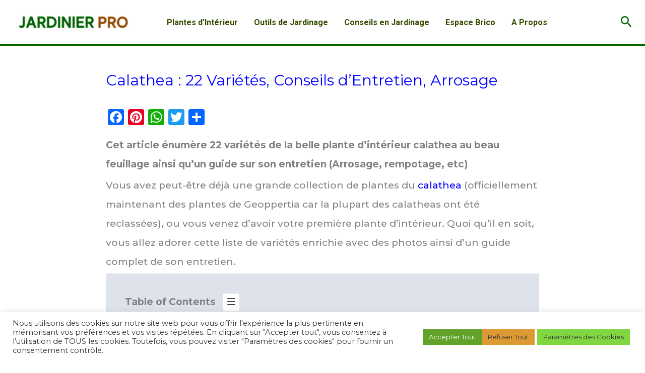

--- FILE ---
content_type: text/html; charset=UTF-8
request_url: https://jardinierpro.com/calathea/
body_size: 43854
content:
<!DOCTYPE html>
<html lang="en-US" prefix="og: https://ogp.me/ns#">
<head>
<meta charset="UTF-8">
<meta name="viewport" content="width=device-width, initial-scale=1">
	<link rel="profile" href="https://gmpg.org/xfn/11"> 
	
<!-- Search Engine Optimization by Rank Math - https://rankmath.com/ -->
<title>Calathea : 22 Variétés, Conseils d&#039;Entretien, Arrosage</title>
<meta name="description" content="Cet article énumère 22 variétés de la belle plante d&#039;intérieur calathea au beau feuillage ainsi qu’un guide sur son entretien (Arrosage, rempotage, etc)"/>
<meta name="robots" content="follow, index, max-snippet:-1, max-video-preview:-1, max-image-preview:large"/>
<link rel="canonical" href="https://jardinierpro.com/calathea/" />
<meta property="og:locale" content="en_US" />
<meta property="og:type" content="article" />
<meta property="og:title" content="Calathea : 22 Variétés, Conseils d&#039;Entretien, Arrosage" />
<meta property="og:description" content="Cet article énumère 22 variétés de la belle plante d&#039;intérieur calathea au beau feuillage ainsi qu’un guide sur son entretien (Arrosage, rempotage, etc)" />
<meta property="og:url" content="https://jardinierpro.com/calathea/" />
<meta property="og:site_name" content="Jardinier Pro  |  Le plaisir du jardinage" />
<meta property="article:tag" content="calathea" />
<meta property="article:section" content="Plantes d&#039;Intérieur" />
<meta property="og:updated_time" content="2024-03-08T10:49:30+00:00" />
<meta property="og:image" content="https://jardinierpro.com/wp-content/uploads/2022/06/calathea.jpg" />
<meta property="og:image:secure_url" content="https://jardinierpro.com/wp-content/uploads/2022/06/calathea.jpg" />
<meta property="og:image:width" content="943" />
<meta property="og:image:height" content="628" />
<meta property="og:image:alt" content="calathea" />
<meta property="og:image:type" content="image/jpeg" />
<meta property="article:published_time" content="2024-03-08T10:49:27+00:00" />
<meta property="article:modified_time" content="2024-03-08T10:49:30+00:00" />
<meta property="og:video" content="https://www.youtube.com/embed/jfPzH3gWGEw" />
<meta property="video:duration" content="637" />
<meta name="twitter:card" content="summary_large_image" />
<meta name="twitter:title" content="Calathea : 22 Variétés, Conseils d&#039;Entretien, Arrosage" />
<meta name="twitter:description" content="Cet article énumère 22 variétés de la belle plante d&#039;intérieur calathea au beau feuillage ainsi qu’un guide sur son entretien (Arrosage, rempotage, etc)" />
<meta name="twitter:image" content="https://jardinierpro.com/wp-content/uploads/2022/06/calathea.jpg" />
<meta name="twitter:label1" content="Written by" />
<meta name="twitter:data1" content="Wadii B." />
<meta name="twitter:label2" content="Time to read" />
<meta name="twitter:data2" content="19 minutes" />
<script type="application/ld+json" class="rank-math-schema">{"@context":"https://schema.org","@graph":[{"@type":["Person","Organization"],"@id":"https://jardinierpro.com/#person","name":"Wadii","logo":{"@type":"ImageObject","@id":"https://jardinierpro.com/#logo","url":"http://jardinierpro.com/wp-content/uploads/2022/01/cropped-Jardinier-Pro.png","contentUrl":"http://jardinierpro.com/wp-content/uploads/2022/01/cropped-Jardinier-Pro.png","caption":"Wadii","inLanguage":"en-US","width":"200","height":"28"},"image":{"@type":"ImageObject","@id":"https://jardinierpro.com/#logo","url":"http://jardinierpro.com/wp-content/uploads/2022/01/cropped-Jardinier-Pro.png","contentUrl":"http://jardinierpro.com/wp-content/uploads/2022/01/cropped-Jardinier-Pro.png","caption":"Wadii","inLanguage":"en-US","width":"200","height":"28"}},{"@type":"WebSite","@id":"https://jardinierpro.com/#website","url":"https://jardinierpro.com","name":"Wadii","publisher":{"@id":"https://jardinierpro.com/#person"},"inLanguage":"en-US"},{"@type":"ImageObject","@id":"https://jardinierpro.com/wp-content/uploads/2022/06/calathea.jpg","url":"https://jardinierpro.com/wp-content/uploads/2022/06/calathea.jpg","width":"943","height":"628","caption":"calathea","inLanguage":"en-US"},{"@type":"BreadcrumbList","@id":"https://jardinierpro.com/calathea/#breadcrumb","itemListElement":[{"@type":"ListItem","position":"1","item":{"@id":"https://jardinierpro.com","name":"Home"}},{"@type":"ListItem","position":"2","item":{"@id":"https://jardinierpro.com/category/plantes-dinterieur/","name":"Plantes d'Int\u00e9rieur"}},{"@type":"ListItem","position":"3","item":{"@id":"https://jardinierpro.com/calathea/","name":"Calathea : 22 Vari\u00e9t\u00e9s, Conseils d&#8217;Entretien, Arrosage"}}]},{"@type":"WebPage","@id":"https://jardinierpro.com/calathea/#webpage","url":"https://jardinierpro.com/calathea/","name":"Calathea : 22 Vari\u00e9t\u00e9s, Conseils d&#039;Entretien, Arrosage","datePublished":"2024-03-08T10:49:27+00:00","dateModified":"2024-03-08T10:49:30+00:00","isPartOf":{"@id":"https://jardinierpro.com/#website"},"primaryImageOfPage":{"@id":"https://jardinierpro.com/wp-content/uploads/2022/06/calathea.jpg"},"inLanguage":"en-US","breadcrumb":{"@id":"https://jardinierpro.com/calathea/#breadcrumb"}},{"@type":"Person","@id":"https://jardinierpro.com/author/wadii/","name":"Wadii B.","url":"https://jardinierpro.com/author/wadii/","image":{"@type":"ImageObject","@id":"https://secure.gravatar.com/avatar/13431d44b7445c124addfd3a13d69713be60e28f2bdccc56e13ec521d6fe8b95?s=96&amp;d=mm&amp;r=g","url":"https://secure.gravatar.com/avatar/13431d44b7445c124addfd3a13d69713be60e28f2bdccc56e13ec521d6fe8b95?s=96&amp;d=mm&amp;r=g","caption":"Wadii B.","inLanguage":"en-US"},"sameAs":["http://jardinierpro.com"]},{"headline":"Calathea : 22 Vari\u00e9t\u00e9s, Conseils d&#039;Entretien, Arrosage","description":"Cet article \u00e9num\u00e8re 22 vari\u00e9t\u00e9s de la belle plante d&#039;int\u00e9rieur calathea au beau feuillage ainsi qu\u2019un guide sur son entretien (Arrosage, rempotage, etc)","datePublished":"2024-03-08T10:49:27+00:00","dateModified":"2024-03-08T10:49:30+00:00","image":{"@id":"https://jardinierpro.com/wp-content/uploads/2022/06/calathea.jpg"},"author":{"@id":"https://jardinierpro.com/author/wadii/","name":"Wadii B."},"@type":"BlogPosting","name":"Calathea : 22 Vari\u00e9t\u00e9s, Conseils d&#039;Entretien, Arrosage","articleSection":"Plantes d'Int\u00e9rieur","@id":"https://jardinierpro.com/calathea/#schema-46857","isPartOf":{"@id":"https://jardinierpro.com/calathea/#webpage"},"publisher":{"@id":"https://jardinierpro.com/#person"},"inLanguage":"en-US","mainEntityOfPage":{"@id":"https://jardinierpro.com/calathea/#webpage"}},{"@type":"VideoObject","name":"Tuot jardinage:calathea roseopicta:Comment faire l&#039;entretien et l&#039;arrosage:plante verte d&#039;int\u00e9rieur","description":"https://www.art-lepouvoirdesplantes.com/Son feuillage est tr\u00e8s ornemental : les feuilles (g\u00e9n\u00e9ralement vertes \u00e0 revers pourpre) sont arrondies, ovales ou lan...","uploadDate":"2017-02-11","thumbnailUrl":"http://jardinierpro.com/wp-content/uploads/2023/05/tuot-jardinagecalathea-roseopict.jpg","embedUrl":"https://www.youtube.com/embed/jfPzH3gWGEw","duration":"PT10M37S","width":"1280","height":"720","isFamilyFriendly":"1","@id":"https://jardinierpro.com/calathea/#schema-46858","isPartOf":{"@id":"https://jardinierpro.com/calathea/#webpage"},"publisher":{"@id":"https://jardinierpro.com/#person"},"inLanguage":"en-US","mainEntityOfPage":{"@id":"https://jardinierpro.com/calathea/#webpage"}}]}</script>
<!-- /Rank Math WordPress SEO plugin -->

<link rel='dns-prefetch' href='//static.addtoany.com' />
<link rel='dns-prefetch' href='//www.googletagmanager.com' />
<link rel='dns-prefetch' href='//fonts.googleapis.com' />
<link rel='dns-prefetch' href='//pagead2.googlesyndication.com' />
<link rel="alternate" type="application/rss+xml" title="Jardinier Pro  |  Le plaisir du jardinage &raquo; Feed" href="https://jardinierpro.com/feed/" />
<link rel="alternate" type="application/rss+xml" title="Jardinier Pro  |  Le plaisir du jardinage &raquo; Comments Feed" href="https://jardinierpro.com/comments/feed/" />
<link rel="alternate" type="application/rss+xml" title="Jardinier Pro  |  Le plaisir du jardinage &raquo; Calathea : 22 Variétés, Conseils d&#8217;Entretien, Arrosage Comments Feed" href="https://jardinierpro.com/calathea/feed/" />
<link rel="alternate" title="oEmbed (JSON)" type="application/json+oembed" href="https://jardinierpro.com/wp-json/oembed/1.0/embed?url=https%3A%2F%2Fjardinierpro.com%2Fcalathea%2F" />
<link rel="alternate" title="oEmbed (XML)" type="text/xml+oembed" href="https://jardinierpro.com/wp-json/oembed/1.0/embed?url=https%3A%2F%2Fjardinierpro.com%2Fcalathea%2F&#038;format=xml" />
<style id='wp-img-auto-sizes-contain-inline-css'>
img:is([sizes=auto i],[sizes^="auto," i]){contain-intrinsic-size:3000px 1500px}
/*# sourceURL=wp-img-auto-sizes-contain-inline-css */
</style>
<link rel='stylesheet' id='astra-theme-css-css' href='https://jardinierpro.com/wp-content/themes/astra/assets/css/minified/main.min.css?ver=4.12.1' media='all' />
<style id='astra-theme-css-inline-css'>
.ast-no-sidebar .entry-content .alignfull {margin-left: calc( -50vw + 50%);margin-right: calc( -50vw + 50%);max-width: 100vw;width: 100vw;}.ast-no-sidebar .entry-content .alignwide {margin-left: calc(-41vw + 50%);margin-right: calc(-41vw + 50%);max-width: unset;width: unset;}.ast-no-sidebar .entry-content .alignfull .alignfull,.ast-no-sidebar .entry-content .alignfull .alignwide,.ast-no-sidebar .entry-content .alignwide .alignfull,.ast-no-sidebar .entry-content .alignwide .alignwide,.ast-no-sidebar .entry-content .wp-block-column .alignfull,.ast-no-sidebar .entry-content .wp-block-column .alignwide{width: 100%;margin-left: auto;margin-right: auto;}.wp-block-gallery,.blocks-gallery-grid {margin: 0;}.wp-block-separator {max-width: 100px;}.wp-block-separator.is-style-wide,.wp-block-separator.is-style-dots {max-width: none;}.entry-content .has-2-columns .wp-block-column:first-child {padding-right: 10px;}.entry-content .has-2-columns .wp-block-column:last-child {padding-left: 10px;}@media (max-width: 782px) {.entry-content .wp-block-columns .wp-block-column {flex-basis: 100%;}.entry-content .has-2-columns .wp-block-column:first-child {padding-right: 0;}.entry-content .has-2-columns .wp-block-column:last-child {padding-left: 0;}}body .entry-content .wp-block-latest-posts {margin-left: 0;}body .entry-content .wp-block-latest-posts li {list-style: none;}.ast-no-sidebar .ast-container .entry-content .wp-block-latest-posts {margin-left: 0;}.ast-header-break-point .entry-content .alignwide {margin-left: auto;margin-right: auto;}.entry-content .blocks-gallery-item img {margin-bottom: auto;}.wp-block-pullquote {border-top: 4px solid #555d66;border-bottom: 4px solid #555d66;color: #40464d;}:root{--ast-post-nav-space:0;--ast-container-default-xlg-padding:6.67em;--ast-container-default-lg-padding:5.67em;--ast-container-default-slg-padding:4.34em;--ast-container-default-md-padding:3.34em;--ast-container-default-sm-padding:6.67em;--ast-container-default-xs-padding:2.4em;--ast-container-default-xxs-padding:1.4em;--ast-code-block-background:#EEEEEE;--ast-comment-inputs-background:#FAFAFA;--ast-normal-container-width:1000px;--ast-narrow-container-width:750px;--ast-blog-title-font-weight:normal;--ast-blog-meta-weight:inherit;--ast-global-color-primary:var(--ast-global-color-5);--ast-global-color-secondary:var(--ast-global-color-4);--ast-global-color-alternate-background:var(--ast-global-color-7);--ast-global-color-subtle-background:var(--ast-global-color-6);--ast-bg-style-guide:var( --ast-global-color-secondary,--ast-global-color-5 );--ast-shadow-style-guide:0px 0px 4px 0 #00000057;--ast-global-dark-bg-style:#fff;--ast-global-dark-lfs:#fbfbfb;--ast-widget-bg-color:#fafafa;--ast-wc-container-head-bg-color:#fbfbfb;--ast-title-layout-bg:#eeeeee;--ast-search-border-color:#e7e7e7;--ast-lifter-hover-bg:#e6e6e6;--ast-gallery-block-color:#000;--srfm-color-input-label:var(--ast-global-color-2);}html{font-size:118.75%;}a,.page-title{color:#0000ff;}a:hover,a:focus{color:#006400;}body,button,input,select,textarea,.ast-button,.ast-custom-button{font-family:'Montserrat',sans-serif;font-weight:500;font-size:19px;font-size:1rem;line-height:var(--ast-body-line-height,2em);}blockquote{color:#000000;}p,.entry-content p{margin-bottom:0.2em;}h1,h2,h3,h4,h5,h6,.entry-content :where(h1,h2,h3,h4,h5,h6),.site-title,.site-title a{font-family:'Montserrat',sans-serif;font-weight:700;line-height:1em;text-transform:none;}.site-title{font-size:35px;font-size:1.8421052631579rem;display:none;}header .custom-logo-link img{max-width:250px;width:250px;}.astra-logo-svg{width:250px;}.site-header .site-description{font-size:15px;font-size:0.78947368421053rem;display:block;}.entry-title{font-size:26px;font-size:1.3684210526316rem;}.archive .ast-article-post .ast-article-inner,.blog .ast-article-post .ast-article-inner,.archive .ast-article-post .ast-article-inner:hover,.blog .ast-article-post .ast-article-inner:hover{overflow:hidden;}h1,.entry-content :where(h1){font-size:16px;font-size:0.84210526315789rem;font-weight:700;font-family:'Montserrat',sans-serif;line-height:1.4em;text-transform:none;}h2,.entry-content :where(h2){font-size:20px;font-size:1.0526315789474rem;font-weight:700;font-family:'Montserrat',sans-serif;line-height:1.3em;text-transform:none;}h3,.entry-content :where(h3){font-size:20px;font-size:1.0526315789474rem;font-weight:700;font-family:'Montserrat',sans-serif;line-height:1.3em;text-transform:none;}h4,.entry-content :where(h4){font-size:18px;font-size:0.94736842105263rem;line-height:1.2em;font-weight:700;font-family:'Montserrat',sans-serif;text-transform:none;}h5,.entry-content :where(h5){font-size:20px;font-size:1.0526315789474rem;line-height:1.2em;font-weight:700;font-family:'Montserrat',sans-serif;text-transform:none;}h6,.entry-content :where(h6){font-size:16px;font-size:0.84210526315789rem;line-height:1.25em;font-weight:700;font-family:'Montserrat',sans-serif;text-transform:none;}::selection{background-color:#006400;color:#ffffff;}body,h1,h2,h3,h4,h5,h6,.entry-title a,.entry-content :where(h1,h2,h3,h4,h5,h6){color:#000000;}.tagcloud a:hover,.tagcloud a:focus,.tagcloud a.current-item{color:#ffffff;border-color:#0000ff;background-color:#0000ff;}input:focus,input[type="text"]:focus,input[type="email"]:focus,input[type="url"]:focus,input[type="password"]:focus,input[type="reset"]:focus,input[type="search"]:focus,textarea:focus{border-color:#0000ff;}input[type="radio"]:checked,input[type=reset],input[type="checkbox"]:checked,input[type="checkbox"]:hover:checked,input[type="checkbox"]:focus:checked,input[type=range]::-webkit-slider-thumb{border-color:#0000ff;background-color:#0000ff;box-shadow:none;}.site-footer a:hover + .post-count,.site-footer a:focus + .post-count{background:#0000ff;border-color:#0000ff;}.single .nav-links .nav-previous,.single .nav-links .nav-next{color:#0000ff;}.entry-meta,.entry-meta *{line-height:1.45;color:#0000ff;}.entry-meta a:not(.ast-button):hover,.entry-meta a:not(.ast-button):hover *,.entry-meta a:not(.ast-button):focus,.entry-meta a:not(.ast-button):focus *,.page-links > .page-link,.page-links .page-link:hover,.post-navigation a:hover{color:#006400;}#cat option,.secondary .calendar_wrap thead a,.secondary .calendar_wrap thead a:visited{color:#0000ff;}.secondary .calendar_wrap #today,.ast-progress-val span{background:#0000ff;}.secondary a:hover + .post-count,.secondary a:focus + .post-count{background:#0000ff;border-color:#0000ff;}.calendar_wrap #today > a{color:#ffffff;}.page-links .page-link,.single .post-navigation a{color:#0000ff;}.ast-search-menu-icon .search-form button.search-submit{padding:0 4px;}.ast-search-menu-icon form.search-form{padding-right:0;}.ast-search-menu-icon.slide-search input.search-field{width:0;}.ast-header-search .ast-search-menu-icon.ast-dropdown-active .search-form,.ast-header-search .ast-search-menu-icon.ast-dropdown-active .search-field:focus{transition:all 0.2s;}.search-form input.search-field:focus{outline:none;}.ast-archive-title{color:#354b00;}.widget-title,.widget .wp-block-heading{font-size:27px;font-size:1.4210526315789rem;color:#354b00;}.single .ast-author-details .author-title{color:#006400;}.ast-single-post .entry-content a,.ast-comment-content a:not(.ast-comment-edit-reply-wrap a){text-decoration:underline;}.ast-single-post .wp-block-button .wp-block-button__link,.ast-single-post .elementor-widget-button .elementor-button,.ast-single-post .entry-content .uagb-tab a,.ast-single-post .entry-content .uagb-ifb-cta a,.ast-single-post .entry-content .wp-block-uagb-buttons a,.ast-single-post .entry-content .uabb-module-content a,.ast-single-post .entry-content .uagb-post-grid a,.ast-single-post .entry-content .uagb-timeline a,.ast-single-post .entry-content .uagb-toc__wrap a,.ast-single-post .entry-content .uagb-taxomony-box a,.entry-content .wp-block-latest-posts > li > a,.ast-single-post .entry-content .wp-block-file__button,a.ast-post-filter-single,.ast-single-post .wp-block-buttons .wp-block-button.is-style-outline .wp-block-button__link,.ast-single-post .ast-comment-content .comment-reply-link,.ast-single-post .ast-comment-content .comment-edit-link{text-decoration:none;}.ast-search-menu-icon.slide-search a:focus-visible:focus-visible,.astra-search-icon:focus-visible,#close:focus-visible,a:focus-visible,.ast-menu-toggle:focus-visible,.site .skip-link:focus-visible,.wp-block-loginout input:focus-visible,.wp-block-search.wp-block-search__button-inside .wp-block-search__inside-wrapper,.ast-header-navigation-arrow:focus-visible,.ast-orders-table__row .ast-orders-table__cell:focus-visible,a#ast-apply-coupon:focus-visible,#ast-apply-coupon:focus-visible,#close:focus-visible,.button.search-submit:focus-visible,#search_submit:focus,.normal-search:focus-visible,.ast-header-account-wrap:focus-visible,.astra-cart-drawer-close:focus,.ast-single-variation:focus,.ast-button:focus,.ast-builder-button-wrap:has(.ast-custom-button-link:focus),.ast-builder-button-wrap .ast-custom-button-link:focus{outline-style:dotted;outline-color:inherit;outline-width:thin;}input:focus,input[type="text"]:focus,input[type="email"]:focus,input[type="url"]:focus,input[type="password"]:focus,input[type="reset"]:focus,input[type="search"]:focus,input[type="number"]:focus,textarea:focus,.wp-block-search__input:focus,[data-section="section-header-mobile-trigger"] .ast-button-wrap .ast-mobile-menu-trigger-minimal:focus,.ast-mobile-popup-drawer.active .menu-toggle-close:focus,#ast-scroll-top:focus,#coupon_code:focus,#ast-coupon-code:focus{border-style:dotted;border-color:inherit;border-width:thin;}input{outline:none;}.site-logo-img img{ transition:all 0.2s linear;}body .ast-oembed-container *{position:absolute;top:0;width:100%;height:100%;left:0;}body .wp-block-embed-pocket-casts .ast-oembed-container *{position:unset;}.ast-single-post-featured-section + article {margin-top: 2em;}.site-content .ast-single-post-featured-section img {width: 100%;overflow: hidden;object-fit: cover;}.site > .ast-single-related-posts-container {margin-top: 0;}@media (min-width: 922px) {.ast-desktop .ast-container--narrow {max-width: var(--ast-narrow-container-width);margin: 0 auto;}}@media (max-width:921.9px){#ast-desktop-header{display:none;}}@media (min-width:922px){#ast-mobile-header{display:none;}}@media( max-width: 420px ) {.single .nav-links .nav-previous,.single .nav-links .nav-next {width: 100%;text-align: center;}}.wp-block-buttons.aligncenter{justify-content:center;}@media (max-width:921px){.ast-theme-transparent-header #primary,.ast-theme-transparent-header #secondary{padding:0;}}@media (max-width:921px){.ast-plain-container.ast-no-sidebar #primary{padding:0;}}.ast-plain-container.ast-no-sidebar #primary{margin-top:0;margin-bottom:0;}.ast-separate-container.ast-single-post.ast-right-sidebar #primary,.ast-separate-container.ast-single-post.ast-left-sidebar #primary,.ast-separate-container.ast-single-post #primary,.ast-plain-container.ast-single-post #primary,.ast-narrow-container.ast-single-post #primary{margin-top:50px;}@media (max-width:544px){.ast-separate-container.ast-single-post.ast-right-sidebar #primary,.ast-separate-container.ast-single-post.ast-left-sidebar #primary,.ast-separate-container.ast-single-post #primary,.ast-plain-container.ast-single-post #primary,.ast-narrow-container.ast-single-post #primary{margin-top:20px;}}.ast-separate-container #primary,.ast-narrow-container #primary{padding-top:0px;}@media (max-width:544px){.ast-separate-container #primary,.ast-narrow-container #primary{padding-top:0px;}}.ast-separate-container #primary,.ast-narrow-container #primary{padding-bottom:0px;}@media (max-width:544px){.ast-separate-container #primary,.ast-narrow-container #primary{padding-bottom:0px;}}@media (min-width:1200px){.wp-block-group .has-background{padding:20px;}}@media (min-width:1200px){.ast-page-builder-template.ast-no-sidebar .entry-content .wp-block-cover.alignwide,.ast-page-builder-template.ast-no-sidebar .entry-content .wp-block-cover.alignfull{padding-right:0;padding-left:0;}}@media (min-width:1200px){.wp-block-cover-image.alignwide .wp-block-cover__inner-container,.wp-block-cover.alignwide .wp-block-cover__inner-container,.wp-block-cover-image.alignfull .wp-block-cover__inner-container,.wp-block-cover.alignfull .wp-block-cover__inner-container{width:100%;}}.wp-block-columns{margin-bottom:unset;}.wp-block-image.size-full{margin:2rem 0;}.wp-block-separator.has-background{padding:0;}.wp-block-gallery{margin-bottom:1.6em;}.wp-block-group{padding-top:4em;padding-bottom:4em;}.wp-block-group__inner-container .wp-block-columns:last-child,.wp-block-group__inner-container :last-child,.wp-block-table table{margin-bottom:0;}.blocks-gallery-grid{width:100%;}.wp-block-navigation-link__content{padding:5px 0;}.wp-block-group .wp-block-group .has-text-align-center,.wp-block-group .wp-block-column .has-text-align-center{max-width:100%;}.has-text-align-center{margin:0 auto;}@media (max-width:1200px){.wp-block-group{padding:3em;}.wp-block-group .wp-block-group{padding:1.5em;}.wp-block-columns,.wp-block-column{margin:1rem 0;}}@media (min-width:921px){.wp-block-columns .wp-block-group{padding:2em;}}@media (max-width:544px){.wp-block-cover-image .wp-block-cover__inner-container,.wp-block-cover .wp-block-cover__inner-container{width:unset;}.wp-block-cover,.wp-block-cover-image{padding:2em 0;}.wp-block-group,.wp-block-cover{padding:2em;}.wp-block-media-text__media img,.wp-block-media-text__media video{width:unset;max-width:100%;}.wp-block-media-text.has-background .wp-block-media-text__content{padding:1em;}}.wp-block-image.aligncenter{margin-left:auto;margin-right:auto;}.wp-block-table.aligncenter{margin-left:auto;margin-right:auto;}@media (min-width:544px){.entry-content .wp-block-media-text.has-media-on-the-right .wp-block-media-text__content{padding:0 8% 0 0;}.entry-content .wp-block-media-text .wp-block-media-text__content{padding:0 0 0 8%;}.ast-plain-container .site-content .entry-content .has-custom-content-position.is-position-bottom-left > *,.ast-plain-container .site-content .entry-content .has-custom-content-position.is-position-bottom-right > *,.ast-plain-container .site-content .entry-content .has-custom-content-position.is-position-top-left > *,.ast-plain-container .site-content .entry-content .has-custom-content-position.is-position-top-right > *,.ast-plain-container .site-content .entry-content .has-custom-content-position.is-position-center-right > *,.ast-plain-container .site-content .entry-content .has-custom-content-position.is-position-center-left > *{margin:0;}}@media (max-width:544px){.entry-content .wp-block-media-text .wp-block-media-text__content{padding:8% 0;}.wp-block-media-text .wp-block-media-text__media img{width:auto;max-width:100%;}}.wp-block-button.is-style-outline .wp-block-button__link{border-color:#006400;}div.wp-block-button.is-style-outline > .wp-block-button__link:not(.has-text-color),div.wp-block-button.wp-block-button__link.is-style-outline:not(.has-text-color){color:#006400;}.wp-block-button.is-style-outline .wp-block-button__link:hover,.wp-block-buttons .wp-block-button.is-style-outline .wp-block-button__link:focus,.wp-block-buttons .wp-block-button.is-style-outline > .wp-block-button__link:not(.has-text-color):hover,.wp-block-buttons .wp-block-button.wp-block-button__link.is-style-outline:not(.has-text-color):hover{color:#ffffff;background-color:#006400;border-color:#006400;}.post-page-numbers.current .page-link,.ast-pagination .page-numbers.current{color:#ffffff;border-color:#006400;background-color:#006400;}@media (min-width:544px){.entry-content > .alignleft{margin-right:20px;}.entry-content > .alignright{margin-left:20px;}}.wp-block-button.is-style-outline .wp-block-button__link.wp-element-button,.ast-outline-button{border-color:#006400;font-family:inherit;font-weight:inherit;line-height:1em;}.wp-block-buttons .wp-block-button.is-style-outline > .wp-block-button__link:not(.has-text-color),.wp-block-buttons .wp-block-button.wp-block-button__link.is-style-outline:not(.has-text-color),.ast-outline-button{color:#006400;}.wp-block-button.is-style-outline .wp-block-button__link:hover,.wp-block-buttons .wp-block-button.is-style-outline .wp-block-button__link:focus,.wp-block-buttons .wp-block-button.is-style-outline > .wp-block-button__link:not(.has-text-color):hover,.wp-block-buttons .wp-block-button.wp-block-button__link.is-style-outline:not(.has-text-color):hover,.ast-outline-button:hover,.ast-outline-button:focus,.wp-block-uagb-buttons-child .uagb-buttons-repeater.ast-outline-button:hover,.wp-block-uagb-buttons-child .uagb-buttons-repeater.ast-outline-button:focus{color:#ffffff;background-color:#006400;border-color:#006400;}.wp-block-button .wp-block-button__link.wp-element-button.is-style-outline:not(.has-background),.wp-block-button.is-style-outline>.wp-block-button__link.wp-element-button:not(.has-background),.ast-outline-button{background-color:transparent;}.entry-content[data-ast-blocks-layout] > figure{margin-bottom:1em;}h1.widget-title{font-weight:700;}h2.widget-title{font-weight:700;}h3.widget-title{font-weight:700;}.elementor-widget-container .elementor-loop-container .e-loop-item[data-elementor-type="loop-item"]{width:100%;} .ast-desktop .review-count{margin-left:-40px;margin-right:auto;}@media (max-width:921px){.ast-left-sidebar #content > .ast-container{display:flex;flex-direction:column-reverse;width:100%;}.ast-separate-container .ast-article-post,.ast-separate-container .ast-article-single{padding:1.5em 2.14em;}.ast-author-box img.avatar{margin:20px 0 0 0;}}@media (min-width:922px){.ast-separate-container.ast-right-sidebar #primary,.ast-separate-container.ast-left-sidebar #primary{border:0;}.search-no-results.ast-separate-container #primary{margin-bottom:4em;}}.wp-block-button .wp-block-button__link{color:#ffffff;}.wp-block-button .wp-block-button__link:hover,.wp-block-button .wp-block-button__link:focus{color:#ffffff;background-color:#006400;border-color:#006400;}.elementor-widget-heading h1.elementor-heading-title{line-height:1.4em;}.elementor-widget-heading h2.elementor-heading-title{line-height:1.3em;}.elementor-widget-heading h3.elementor-heading-title{line-height:1.3em;}.elementor-widget-heading h4.elementor-heading-title{line-height:1.2em;}.elementor-widget-heading h5.elementor-heading-title{line-height:1.2em;}.elementor-widget-heading h6.elementor-heading-title{line-height:1.25em;}.wp-block-button .wp-block-button__link{border-color:#006400;background-color:#006400;color:#ffffff;font-family:inherit;font-weight:inherit;line-height:1em;padding-top:15px;padding-right:30px;padding-bottom:15px;padding-left:30px;}@media (max-width:921px){.wp-block-button .wp-block-button__link{padding-top:14px;padding-right:28px;padding-bottom:14px;padding-left:28px;}}@media (max-width:544px){.wp-block-button .wp-block-button__link{padding-top:12px;padding-right:24px;padding-bottom:12px;padding-left:24px;}}.menu-toggle,button,.ast-button,.ast-custom-button,.button,input#submit,input[type="button"],input[type="submit"],input[type="reset"],form[CLASS*="wp-block-search__"].wp-block-search .wp-block-search__inside-wrapper .wp-block-search__button,body .wp-block-file .wp-block-file__button{border-style:solid;border-top-width:0;border-right-width:0;border-left-width:0;border-bottom-width:0;color:#ffffff;border-color:#006400;background-color:#006400;padding-top:15px;padding-right:30px;padding-bottom:15px;padding-left:30px;font-family:inherit;font-weight:inherit;line-height:1em;}button:focus,.menu-toggle:hover,button:hover,.ast-button:hover,.ast-custom-button:hover .button:hover,.ast-custom-button:hover ,input[type=reset]:hover,input[type=reset]:focus,input#submit:hover,input#submit:focus,input[type="button"]:hover,input[type="button"]:focus,input[type="submit"]:hover,input[type="submit"]:focus,form[CLASS*="wp-block-search__"].wp-block-search .wp-block-search__inside-wrapper .wp-block-search__button:hover,form[CLASS*="wp-block-search__"].wp-block-search .wp-block-search__inside-wrapper .wp-block-search__button:focus,body .wp-block-file .wp-block-file__button:hover,body .wp-block-file .wp-block-file__button:focus{color:#ffffff;background-color:#006400;border-color:#006400;}@media (max-width:921px){.menu-toggle,button,.ast-button,.ast-custom-button,.button,input#submit,input[type="button"],input[type="submit"],input[type="reset"],form[CLASS*="wp-block-search__"].wp-block-search .wp-block-search__inside-wrapper .wp-block-search__button,body .wp-block-file .wp-block-file__button{padding-top:14px;padding-right:28px;padding-bottom:14px;padding-left:28px;}}@media (max-width:544px){.menu-toggle,button,.ast-button,.ast-custom-button,.button,input#submit,input[type="button"],input[type="submit"],input[type="reset"],form[CLASS*="wp-block-search__"].wp-block-search .wp-block-search__inside-wrapper .wp-block-search__button,body .wp-block-file .wp-block-file__button{padding-top:12px;padding-right:24px;padding-bottom:12px;padding-left:24px;}}@media (max-width:921px){.ast-mobile-header-stack .main-header-bar .ast-search-menu-icon{display:inline-block;}.ast-header-break-point.ast-header-custom-item-outside .ast-mobile-header-stack .main-header-bar .ast-search-icon{margin:0;}.ast-comment-avatar-wrap img{max-width:2.5em;}.ast-comment-meta{padding:0 1.8888em 1.3333em;}.ast-separate-container .ast-comment-list li.depth-1{padding:1.5em 2.14em;}.ast-separate-container .comment-respond{padding:2em 2.14em;}}@media (min-width:544px){.ast-container{max-width:100%;}}@media (max-width:544px){.ast-separate-container .ast-article-post,.ast-separate-container .ast-article-single,.ast-separate-container .comments-title,.ast-separate-container .ast-archive-description{padding:1.5em 1em;}.ast-separate-container #content .ast-container{padding-left:0.54em;padding-right:0.54em;}.ast-separate-container .ast-comment-list .bypostauthor{padding:.5em;}.ast-search-menu-icon.ast-dropdown-active .search-field{width:170px;}}@media (max-width:921px){.ast-header-break-point .ast-search-menu-icon.slide-search .search-form{right:0;}.ast-header-break-point .ast-mobile-header-stack .ast-search-menu-icon.slide-search .search-form{right:-1em;}} #ast-mobile-header .ast-site-header-cart-li a{pointer-events:none;}@media (min-width:545px){.ast-page-builder-template .comments-area,.single.ast-page-builder-template .entry-header,.single.ast-page-builder-template .post-navigation,.single.ast-page-builder-template .ast-single-related-posts-container{max-width:1040px;margin-left:auto;margin-right:auto;}}body,.ast-separate-container{background-color:#ffffff;background-image:none;}.entry-content > .wp-block-group,.entry-content > .wp-block-media-text,.entry-content > .wp-block-cover,.entry-content > .wp-block-columns{max-width:58em;width:calc(100% - 4em);margin-left:auto;margin-right:auto;}.entry-content [class*="__inner-container"] > .alignfull{max-width:100%;margin-left:0;margin-right:0;}.entry-content [class*="__inner-container"] > *:not(.alignwide):not(.alignfull):not(.alignleft):not(.alignright){margin-left:auto;margin-right:auto;}.entry-content [class*="__inner-container"] > *:not(.alignwide):not(p):not(.alignfull):not(.alignleft):not(.alignright):not(.is-style-wide):not(iframe){max-width:50rem;width:100%;}@media (min-width:921px){.entry-content > .wp-block-group.alignwide.has-background,.entry-content > .wp-block-group.alignfull.has-background,.entry-content > .wp-block-cover.alignwide,.entry-content > .wp-block-cover.alignfull,.entry-content > .wp-block-columns.has-background.alignwide,.entry-content > .wp-block-columns.has-background.alignfull{margin-top:0;margin-bottom:0;padding:6em 4em;}.entry-content > .wp-block-columns.has-background{margin-bottom:0;}}@media (min-width:1200px){.entry-content .alignfull p{max-width:1000px;}.entry-content .alignfull{max-width:100%;width:100%;}.ast-page-builder-template .entry-content .alignwide,.entry-content [class*="__inner-container"] > .alignwide{max-width:1000px;margin-left:0;margin-right:0;}.entry-content .alignfull [class*="__inner-container"] > .alignwide{max-width:80rem;}}@media (min-width:545px){.site-main .entry-content > .alignwide{margin:0 auto;}.wp-block-group.has-background,.entry-content > .wp-block-cover,.entry-content > .wp-block-columns.has-background{padding:4em;margin-top:0;margin-bottom:0;}.entry-content .wp-block-media-text.alignfull .wp-block-media-text__content,.entry-content .wp-block-media-text.has-background .wp-block-media-text__content{padding:0 8%;}}@media (max-width:921px){.site-title{display:none;}.site-header .site-description{display:none;}h1,.entry-content :where(h1){font-size:30px;}h2,.entry-content :where(h2){font-size:25px;}h3,.entry-content :where(h3){font-size:20px;}.astra-logo-svg{width:250px;}header .custom-logo-link img,.ast-header-break-point .site-logo-img .custom-mobile-logo-link img{max-width:250px;width:250px;}}@media (max-width:544px){.site-title{display:none;}.site-header .site-description{display:none;}h1,.entry-content :where(h1){font-size:1.5em;}h2,.entry-content :where(h2){font-size:1.2em;}h3,.entry-content :where(h3){font-size:1.2em;}header .custom-logo-link img,.ast-header-break-point .site-branding img,.ast-header-break-point .custom-logo-link img{max-width:170px;width:170px;}.astra-logo-svg{width:170px;}.ast-header-break-point .site-logo-img .custom-mobile-logo-link img{max-width:170px;}body,.ast-separate-container{background-color:#ffffff;background-image:none;}}@media (max-width:921px){html{font-size:108.3%;}}@media (max-width:544px){html{font-size:108.3%;}}@media (min-width:922px){.ast-container{max-width:1040px;}}@media (min-width:922px){.site-content .ast-container{display:flex;}}@media (max-width:921px){.site-content .ast-container{flex-direction:column;}}@media (min-width:922px){.single-post .site-content > .ast-container{max-width:900px;}}@media (min-width:922px){.main-header-menu .sub-menu .menu-item.ast-left-align-sub-menu:hover > .sub-menu,.main-header-menu .sub-menu .menu-item.ast-left-align-sub-menu.focus > .sub-menu{margin-left:-0px;}}.site .comments-area{padding-bottom:3em;}.wp-block-search {margin-bottom: 20px;}.wp-block-site-tagline {margin-top: 20px;}form.wp-block-search .wp-block-search__input,.wp-block-search.wp-block-search__button-inside .wp-block-search__inside-wrapper {border-color: #eaeaea;background: #fafafa;}.wp-block-search.wp-block-search__button-inside .wp-block-search__inside-wrapper .wp-block-search__input:focus,.wp-block-loginout input:focus {outline: thin dotted;}.wp-block-loginout input:focus {border-color: transparent;} form.wp-block-search .wp-block-search__inside-wrapper .wp-block-search__input {padding: 12px;}form.wp-block-search .wp-block-search__button svg {fill: currentColor;width: 20px;height: 20px;}.wp-block-loginout p label {display: block;}.wp-block-loginout p:not(.login-remember):not(.login-submit) input {width: 100%;}.wp-block-loginout .login-remember input {width: 1.1rem;height: 1.1rem;margin: 0 5px 4px 0;vertical-align: middle;}.wp-block-file {display: flex;align-items: center;flex-wrap: wrap;justify-content: space-between;}.wp-block-pullquote {border: none;}.wp-block-pullquote blockquote::before {content: "\201D";font-family: "Helvetica",sans-serif;display: flex;transform: rotate( 180deg );font-size: 6rem;font-style: normal;line-height: 1;font-weight: bold;align-items: center;justify-content: center;}.has-text-align-right > blockquote::before {justify-content: flex-start;}.has-text-align-left > blockquote::before {justify-content: flex-end;}figure.wp-block-pullquote.is-style-solid-color blockquote {max-width: 100%;text-align: inherit;}blockquote {padding: 0 1.2em 1.2em;}.wp-block-button__link {border: 2px solid currentColor;}body .wp-block-file .wp-block-file__button {text-decoration: none;}ul.wp-block-categories-list.wp-block-categories,ul.wp-block-archives-list.wp-block-archives {list-style-type: none;}ul,ol {margin-left: 20px;}figure.alignright figcaption {text-align: right;}:root .has-ast-global-color-0-color{color:var(--ast-global-color-0);}:root .has-ast-global-color-0-background-color{background-color:var(--ast-global-color-0);}:root .wp-block-button .has-ast-global-color-0-color{color:var(--ast-global-color-0);}:root .wp-block-button .has-ast-global-color-0-background-color{background-color:var(--ast-global-color-0);}:root .has-ast-global-color-1-color{color:var(--ast-global-color-1);}:root .has-ast-global-color-1-background-color{background-color:var(--ast-global-color-1);}:root .wp-block-button .has-ast-global-color-1-color{color:var(--ast-global-color-1);}:root .wp-block-button .has-ast-global-color-1-background-color{background-color:var(--ast-global-color-1);}:root .has-ast-global-color-2-color{color:var(--ast-global-color-2);}:root .has-ast-global-color-2-background-color{background-color:var(--ast-global-color-2);}:root .wp-block-button .has-ast-global-color-2-color{color:var(--ast-global-color-2);}:root .wp-block-button .has-ast-global-color-2-background-color{background-color:var(--ast-global-color-2);}:root .has-ast-global-color-3-color{color:var(--ast-global-color-3);}:root .has-ast-global-color-3-background-color{background-color:var(--ast-global-color-3);}:root .wp-block-button .has-ast-global-color-3-color{color:var(--ast-global-color-3);}:root .wp-block-button .has-ast-global-color-3-background-color{background-color:var(--ast-global-color-3);}:root .has-ast-global-color-4-color{color:var(--ast-global-color-4);}:root .has-ast-global-color-4-background-color{background-color:var(--ast-global-color-4);}:root .wp-block-button .has-ast-global-color-4-color{color:var(--ast-global-color-4);}:root .wp-block-button .has-ast-global-color-4-background-color{background-color:var(--ast-global-color-4);}:root .has-ast-global-color-5-color{color:var(--ast-global-color-5);}:root .has-ast-global-color-5-background-color{background-color:var(--ast-global-color-5);}:root .wp-block-button .has-ast-global-color-5-color{color:var(--ast-global-color-5);}:root .wp-block-button .has-ast-global-color-5-background-color{background-color:var(--ast-global-color-5);}:root .has-ast-global-color-6-color{color:var(--ast-global-color-6);}:root .has-ast-global-color-6-background-color{background-color:var(--ast-global-color-6);}:root .wp-block-button .has-ast-global-color-6-color{color:var(--ast-global-color-6);}:root .wp-block-button .has-ast-global-color-6-background-color{background-color:var(--ast-global-color-6);}:root .has-ast-global-color-7-color{color:var(--ast-global-color-7);}:root .has-ast-global-color-7-background-color{background-color:var(--ast-global-color-7);}:root .wp-block-button .has-ast-global-color-7-color{color:var(--ast-global-color-7);}:root .wp-block-button .has-ast-global-color-7-background-color{background-color:var(--ast-global-color-7);}:root .has-ast-global-color-8-color{color:var(--ast-global-color-8);}:root .has-ast-global-color-8-background-color{background-color:var(--ast-global-color-8);}:root .wp-block-button .has-ast-global-color-8-color{color:var(--ast-global-color-8);}:root .wp-block-button .has-ast-global-color-8-background-color{background-color:var(--ast-global-color-8);}:root{--ast-global-color-0:#0170B9;--ast-global-color-1:#3a3a3a;--ast-global-color-2:#3a3a3a;--ast-global-color-3:#4B4F58;--ast-global-color-4:#F5F5F5;--ast-global-color-5:#FFFFFF;--ast-global-color-6:#E5E5E5;--ast-global-color-7:#424242;--ast-global-color-8:#000000;}:root {--ast-border-color : #dddddd;}.site .site-content #primary{margin-top:50px;}@media (max-width:544px){.site .site-content #primary{margin-top:20px;}.site .site-content #primary .ast-article-single,.ast-separate-container .site-content #secondary .widget{padding-top:0px;padding-bottom:0px;padding-left:0px;padding-right:0px;}}.ast-single-entry-banner {-js-display: flex;display: flex;flex-direction: column;justify-content: center;text-align: center;position: relative;background: var(--ast-title-layout-bg);}.ast-single-entry-banner[data-banner-layout="layout-1"] {max-width: 1000px;background: inherit;padding: 20px 0;}.ast-single-entry-banner[data-banner-width-type="custom"] {margin: 0 auto;width: 100%;}.ast-single-entry-banner + .site-content .entry-header {margin-bottom: 0;}.site .ast-author-avatar {--ast-author-avatar-size: ;}a.ast-underline-text {text-decoration: underline;}.ast-container > .ast-terms-link {position: relative;display: block;}a.ast-button.ast-badge-tax {padding: 4px 8px;border-radius: 3px;font-size: inherit;}header.entry-header:not(.related-entry-header){text-align:left;}header.entry-header:not(.related-entry-header) .entry-title{font-size:30px;font-size:1.5789473684211rem;}header.entry-header:not(.related-entry-header) > *:not(:last-child){margin-bottom:10px;}@media (max-width:921px){header.entry-header:not(.related-entry-header){text-align:left;}}@media (max-width:544px){header.entry-header:not(.related-entry-header){text-align:left;}header.entry-header:not(.related-entry-header) .entry-title{font-size:25px;font-size:1.3157894736842rem;}}.ast-archive-entry-banner {-js-display: flex;display: flex;flex-direction: column;justify-content: center;text-align: center;position: relative;background: var(--ast-title-layout-bg);}.ast-archive-entry-banner[data-banner-width-type="custom"] {margin: 0 auto;width: 100%;}.ast-archive-entry-banner[data-banner-layout="layout-1"] {background: inherit;padding: 20px 0;text-align: left;}body.archive .ast-archive-description{max-width:1000px;width:100%;text-align:left;padding-top:3em;padding-right:3em;padding-bottom:3em;padding-left:3em;}body.archive .ast-archive-description .ast-archive-title,body.archive .ast-archive-description .ast-archive-title *{font-size:40px;font-size:2.1052631578947rem;text-transform:capitalize;}body.archive .ast-archive-description > *:not(:last-child){margin-bottom:10px;}@media (max-width:921px){body.archive .ast-archive-description{text-align:left;}}@media (max-width:544px){body.archive .ast-archive-description{text-align:left;}}.ast-breadcrumbs .trail-browse,.ast-breadcrumbs .trail-items,.ast-breadcrumbs .trail-items li{display:inline-block;margin:0;padding:0;border:none;background:inherit;text-indent:0;text-decoration:none;}.ast-breadcrumbs .trail-browse{font-size:inherit;font-style:inherit;font-weight:inherit;color:inherit;}.ast-breadcrumbs .trail-items{list-style:none;}.trail-items li::after{padding:0 0.3em;content:"\00bb";}.trail-items li:last-of-type::after{display:none;}h1,h2,h3,h4,h5,h6,.entry-content :where(h1,h2,h3,h4,h5,h6){color:#354b00;}.entry-title a{color:#354b00;}@media (max-width:921px){.ast-builder-grid-row-container.ast-builder-grid-row-tablet-3-firstrow .ast-builder-grid-row > *:first-child,.ast-builder-grid-row-container.ast-builder-grid-row-tablet-3-lastrow .ast-builder-grid-row > *:last-child{grid-column:1 / -1;}}@media (max-width:544px){.ast-builder-grid-row-container.ast-builder-grid-row-mobile-3-firstrow .ast-builder-grid-row > *:first-child,.ast-builder-grid-row-container.ast-builder-grid-row-mobile-3-lastrow .ast-builder-grid-row > *:last-child{grid-column:1 / -1;}}.ast-builder-layout-element[data-section="title_tagline"]{display:flex;}@media (max-width:921px){.ast-header-break-point .ast-builder-layout-element[data-section="title_tagline"]{display:flex;}}@media (max-width:544px){.ast-header-break-point .ast-builder-layout-element[data-section="title_tagline"]{display:flex;}}.ast-builder-menu-1{font-family:'Roboto',sans-serif;font-weight:700;}.ast-builder-menu-1 .menu-item > .menu-link{font-size:16px;font-size:0.84210526315789rem;color:#354b00;}.ast-builder-menu-1 .menu-item > .ast-menu-toggle{color:#354b00;}.ast-builder-menu-1 .menu-item:hover > .menu-link,.ast-builder-menu-1 .inline-on-mobile .menu-item:hover > .ast-menu-toggle{color:#49bc49;}.ast-builder-menu-1 .menu-item:hover > .ast-menu-toggle{color:#49bc49;}.ast-builder-menu-1 .menu-item.current-menu-item > .menu-link,.ast-builder-menu-1 .inline-on-mobile .menu-item.current-menu-item > .ast-menu-toggle,.ast-builder-menu-1 .current-menu-ancestor > .menu-link{color:#49bc49;}.ast-builder-menu-1 .menu-item.current-menu-item > .ast-menu-toggle{color:#49bc49;}.ast-builder-menu-1 .sub-menu,.ast-builder-menu-1 .inline-on-mobile .sub-menu{border-top-width:2px;border-bottom-width:0px;border-right-width:0px;border-left-width:0px;border-color:#006400;border-style:solid;}.ast-builder-menu-1 .sub-menu .sub-menu{top:-2px;}.ast-builder-menu-1 .main-header-menu > .menu-item > .sub-menu,.ast-builder-menu-1 .main-header-menu > .menu-item > .astra-full-megamenu-wrapper{margin-top:0px;}.ast-desktop .ast-builder-menu-1 .main-header-menu > .menu-item > .sub-menu:before,.ast-desktop .ast-builder-menu-1 .main-header-menu > .menu-item > .astra-full-megamenu-wrapper:before{height:calc( 0px + 2px + 5px );}.ast-desktop .ast-builder-menu-1 .menu-item .sub-menu .menu-link{border-style:none;}@media (max-width:921px){.ast-header-break-point .ast-builder-menu-1 .menu-item.menu-item-has-children > .ast-menu-toggle{top:0;}.ast-builder-menu-1 .inline-on-mobile .menu-item.menu-item-has-children > .ast-menu-toggle{right:-15px;}.ast-builder-menu-1 .menu-item-has-children > .menu-link:after{content:unset;}.ast-builder-menu-1 .main-header-menu > .menu-item > .sub-menu,.ast-builder-menu-1 .main-header-menu > .menu-item > .astra-full-megamenu-wrapper{margin-top:0;}}@media (max-width:544px){.ast-header-break-point .ast-builder-menu-1 .menu-item.menu-item-has-children > .ast-menu-toggle{top:0;}.ast-builder-menu-1 .main-header-menu > .menu-item > .sub-menu,.ast-builder-menu-1 .main-header-menu > .menu-item > .astra-full-megamenu-wrapper{margin-top:0;}}.ast-builder-menu-1{display:flex;}@media (max-width:921px){.ast-header-break-point .ast-builder-menu-1{display:flex;}}@media (max-width:544px){.ast-header-break-point .ast-builder-menu-1{display:flex;}}.main-header-bar .main-header-bar-navigation .ast-search-icon {display: block;z-index: 4;position: relative;}.ast-search-icon .ast-icon {z-index: 4;}.ast-search-icon {z-index: 4;position: relative;line-height: normal;}.main-header-bar .ast-search-menu-icon .search-form {background-color: #ffffff;}.ast-search-menu-icon.ast-dropdown-active.slide-search .search-form {visibility: visible;opacity: 1;}.ast-search-menu-icon .search-form {border: 1px solid var(--ast-search-border-color);line-height: normal;padding: 0 3em 0 0;border-radius: 2px;display: inline-block;-webkit-backface-visibility: hidden;backface-visibility: hidden;position: relative;color: inherit;background-color: #fff;}.ast-search-menu-icon .astra-search-icon {-js-display: flex;display: flex;line-height: normal;}.ast-search-menu-icon .astra-search-icon:focus {outline: none;}.ast-search-menu-icon .search-field {border: none;background-color: transparent;transition: all .3s;border-radius: inherit;color: inherit;font-size: inherit;width: 0;color: #757575;}.ast-search-menu-icon .search-submit {display: none;background: none;border: none;font-size: 1.3em;color: #757575;}.ast-search-menu-icon.ast-dropdown-active {visibility: visible;opacity: 1;position: relative;}.ast-search-menu-icon.ast-dropdown-active .search-field,.ast-dropdown-active.ast-search-menu-icon.slide-search input.search-field {width: 235px;}.ast-header-search .ast-search-menu-icon.slide-search .search-form,.ast-header-search .ast-search-menu-icon.ast-inline-search .search-form {-js-display: flex;display: flex;align-items: center;}.ast-search-menu-icon.ast-inline-search .search-field {width : 100%;padding : 0.60em;padding-right : 5.5em;transition: all 0.2s;}.site-header-section-left .ast-search-menu-icon.slide-search .search-form {padding-left: 2em;padding-right: unset;left: -1em;right: unset;}.site-header-section-left .ast-search-menu-icon.slide-search .search-form .search-field {margin-right: unset;}.ast-search-menu-icon.slide-search .search-form {-webkit-backface-visibility: visible;backface-visibility: visible;visibility: hidden;opacity: 0;transition: all .2s;position: absolute;z-index: 3;right: -1em;top: 50%;transform: translateY(-50%);}.ast-header-search .ast-search-menu-icon .search-form .search-field:-ms-input-placeholder,.ast-header-search .ast-search-menu-icon .search-form .search-field:-ms-input-placeholder{opacity:0.5;}.ast-header-search .ast-search-menu-icon.slide-search .search-form,.ast-header-search .ast-search-menu-icon.ast-inline-search .search-form{-js-display:flex;display:flex;align-items:center;}.ast-builder-layout-element.ast-header-search{height:auto;}.ast-header-search .astra-search-icon{color:#006400;font-size:25px;}.ast-header-search .search-field::placeholder,.ast-header-search .ast-icon{color:#006400;}@media (max-width:921px){.ast-header-search .astra-search-icon{color:#006400;font-size:30px;}.ast-header-search .search-field::placeholder,.ast-header-search .ast-icon{color:#006400;}}@media (max-width:544px){.ast-header-search .astra-search-icon{color:#006400;font-size:25px;}.ast-header-search .search-field::placeholder,.ast-header-search .ast-icon{color:#006400;}}.ast-header-search{display:flex;}@media (max-width:921px){.ast-header-break-point .ast-header-search{display:flex;}}@media (max-width:544px){.ast-header-break-point .ast-header-search{display:flex;}}.site-below-footer-wrap{padding-top:20px;padding-bottom:20px;}.site-below-footer-wrap[data-section="section-below-footer-builder"]{background-color:#ffa500;background-image:none;min-height:0px;border-style:solid;border-width:0px;border-top-width:1px;border-top-color:var(--ast-global-color-subtle-background,--ast-global-color-6);}.site-below-footer-wrap[data-section="section-below-footer-builder"] .ast-builder-grid-row{grid-column-gap:0px;max-width:1000px;min-height:0px;margin-left:auto;margin-right:auto;}.site-below-footer-wrap[data-section="section-below-footer-builder"] .ast-builder-grid-row,.site-below-footer-wrap[data-section="section-below-footer-builder"] .site-footer-section{align-items:flex-start;}.site-below-footer-wrap[data-section="section-below-footer-builder"].ast-footer-row-inline .site-footer-section{display:flex;margin-bottom:0;}.ast-builder-grid-row-full .ast-builder-grid-row{grid-template-columns:1fr;}@media (max-width:921px){.site-below-footer-wrap[data-section="section-below-footer-builder"]{background-color:#ffa500;background-image:none;}.site-below-footer-wrap[data-section="section-below-footer-builder"].ast-footer-row-tablet-inline .site-footer-section{display:flex;margin-bottom:0;}.site-below-footer-wrap[data-section="section-below-footer-builder"].ast-footer-row-tablet-stack .site-footer-section{display:block;margin-bottom:10px;}.ast-builder-grid-row-container.ast-builder-grid-row-tablet-full .ast-builder-grid-row{grid-template-columns:1fr;}}@media (max-width:544px){.site-below-footer-wrap[data-section="section-below-footer-builder"]{background-color:#ffa500;background-image:none;}.site-below-footer-wrap[data-section="section-below-footer-builder"].ast-footer-row-mobile-inline .site-footer-section{display:flex;margin-bottom:0;}.site-below-footer-wrap[data-section="section-below-footer-builder"].ast-footer-row-mobile-stack .site-footer-section{display:block;margin-bottom:10px;}.ast-builder-grid-row-container.ast-builder-grid-row-mobile-full .ast-builder-grid-row{grid-template-columns:1fr;}}.site-below-footer-wrap[data-section="section-below-footer-builder"]{padding-top:0px;padding-bottom:0px;padding-left:0px;padding-right:0px;}.site-below-footer-wrap[data-section="section-below-footer-builder"]{display:grid;}@media (max-width:921px){.ast-header-break-point .site-below-footer-wrap[data-section="section-below-footer-builder"]{display:grid;}}@media (max-width:544px){.ast-header-break-point .site-below-footer-wrap[data-section="section-below-footer-builder"]{display:grid;}}.ast-footer-copyright{text-align:center;}.ast-footer-copyright.site-footer-focus-item {color:#000000;margin-bottom:-30px;}@media (max-width:921px){.ast-footer-copyright{text-align:center;}}@media (max-width:544px){.ast-footer-copyright{text-align:center;}}.ast-footer-copyright.ast-builder-layout-element{display:flex;}@media (max-width:921px){.ast-header-break-point .ast-footer-copyright.ast-builder-layout-element{display:flex;}}@media (max-width:544px){.ast-header-break-point .ast-footer-copyright.ast-builder-layout-element{display:flex;}}.site-footer{background-color:#ffffff;background-image:none;}.footer-widget-area.widget-area.site-footer-focus-item{width:auto;}.ast-footer-row-inline .footer-widget-area.widget-area.site-footer-focus-item{width:100%;}.elementor-posts-container [CLASS*="ast-width-"]{width:100%;}.elementor-template-full-width .ast-container{display:block;}.elementor-screen-only,.screen-reader-text,.screen-reader-text span,.ui-helper-hidden-accessible{top:0 !important;}@media (max-width:544px){.elementor-element .elementor-wc-products .woocommerce[class*="columns-"] ul.products li.product{width:auto;margin:0;}.elementor-element .woocommerce .woocommerce-result-count{float:none;}}.ast-desktop .ast-mega-menu-enabled .ast-builder-menu-1 div:not( .astra-full-megamenu-wrapper) .sub-menu,.ast-builder-menu-1 .inline-on-mobile .sub-menu,.ast-desktop .ast-builder-menu-1 .astra-full-megamenu-wrapper,.ast-desktop .ast-builder-menu-1 .menu-item .sub-menu{box-shadow:0px 4px 10px -2px rgba(0,0,0,0.1);}.ast-desktop .ast-mobile-popup-drawer.active .ast-mobile-popup-inner{max-width:35%;}@media (max-width:921px){.ast-mobile-popup-drawer.active .ast-mobile-popup-inner{max-width:90%;}}@media (max-width:544px){.ast-mobile-popup-drawer.active .ast-mobile-popup-inner{max-width:90%;}}.ast-header-break-point .main-header-bar{border-bottom-width:1px;}@media (min-width:922px){.main-header-bar{border-bottom-width:1px;}}.main-header-menu .menu-item,#astra-footer-menu .menu-item,.main-header-bar .ast-masthead-custom-menu-items{-js-display:flex;display:flex;-webkit-box-pack:center;-webkit-justify-content:center;-moz-box-pack:center;-ms-flex-pack:center;justify-content:center;-webkit-box-orient:vertical;-webkit-box-direction:normal;-webkit-flex-direction:column;-moz-box-orient:vertical;-moz-box-direction:normal;-ms-flex-direction:column;flex-direction:column;}.main-header-menu > .menu-item > .menu-link,#astra-footer-menu > .menu-item > .menu-link{height:100%;-webkit-box-align:center;-webkit-align-items:center;-moz-box-align:center;-ms-flex-align:center;align-items:center;-js-display:flex;display:flex;}.ast-header-break-point .main-navigation ul .menu-item .menu-link .icon-arrow:first-of-type svg{top:.2em;margin-top:0px;margin-left:0px;width:.65em;transform:translate(0,-2px) rotateZ(270deg);}.ast-mobile-popup-content .ast-submenu-expanded > .ast-menu-toggle{transform:rotateX(180deg);overflow-y:auto;}@media (min-width:922px){.ast-builder-menu .main-navigation > ul > li:last-child a{margin-right:0;}}.ast-separate-container .ast-article-inner{background-color:var(--ast-global-color-5);background-image:none;}@media (max-width:921px){.ast-separate-container .ast-article-inner{background-color:var(--ast-global-color-5);background-image:none;}}@media (max-width:544px){.ast-separate-container .ast-article-inner{background-color:#ffffff;background-image:none;}}.ast-separate-container .ast-article-single:not(.ast-related-post),.ast-separate-container .error-404,.ast-separate-container .no-results,.single.ast-separate-container.ast-author-meta,.ast-separate-container .related-posts-title-wrapper,.ast-separate-container .comments-count-wrapper,.ast-box-layout.ast-plain-container .site-content,.ast-padded-layout.ast-plain-container .site-content,.ast-separate-container .ast-archive-description,.ast-separate-container .comments-area .comment-respond,.ast-separate-container .comments-area .ast-comment-list li,.ast-separate-container .comments-area .comments-title{background-color:var(--ast-global-color-5);background-image:none;}@media (max-width:921px){.ast-separate-container .ast-article-single:not(.ast-related-post),.ast-separate-container .error-404,.ast-separate-container .no-results,.single.ast-separate-container.ast-author-meta,.ast-separate-container .related-posts-title-wrapper,.ast-separate-container .comments-count-wrapper,.ast-box-layout.ast-plain-container .site-content,.ast-padded-layout.ast-plain-container .site-content,.ast-separate-container .ast-archive-description{background-color:var(--ast-global-color-5);background-image:none;}}@media (max-width:544px){.ast-separate-container .ast-article-single:not(.ast-related-post),.ast-separate-container .error-404,.ast-separate-container .no-results,.single.ast-separate-container.ast-author-meta,.ast-separate-container .related-posts-title-wrapper,.ast-separate-container .comments-count-wrapper,.ast-box-layout.ast-plain-container .site-content,.ast-padded-layout.ast-plain-container .site-content,.ast-separate-container .ast-archive-description{background-color:#ffffff;background-image:none;}}.ast-separate-container.ast-two-container #secondary .widget{background-color:var(--ast-global-color-5);background-image:none;}@media (max-width:921px){.ast-separate-container.ast-two-container #secondary .widget{background-color:var(--ast-global-color-5);background-image:none;}}@media (max-width:544px){.ast-separate-container.ast-two-container #secondary .widget{background-color:#ffffff;background-image:none;}}.ast-related-post-title,.entry-meta * {word-break: break-word;}.ast-related-post-cta.read-more .ast-related-post-link {text-decoration: none;}.ast-page-builder-template .ast-related-post .entry-header,.ast-related-post-content .entry-header,.ast-related-post-content .entry-meta {margin: 1em auto 1em auto;padding: 0;}.ast-related-posts-wrapper {display: grid;grid-column-gap: 25px;grid-row-gap: 25px;}.ast-related-posts-wrapper .ast-related-post,.ast-related-post-featured-section {padding: 0;margin: 0;width: 100%;position: relative;}.ast-related-posts-inner-section {height: 100%;}.post-has-thumb + .entry-header,.post-has-thumb + .entry-content {margin-top: 1em;}.ast-related-post-content .entry-meta {margin-top: 0.5em;}.ast-related-posts-inner-section .post-thumb-img-content {margin: 0;position: relative;}.ast-separate-container .ast-related-posts-title {margin: 0 0 20px 0;}.ast-related-posts-title-section {border-top: 1px solid #eeeeee;}.ast-related-posts-title {margin: 20px 0;}.ast-page-builder-template .ast-related-posts-title-section,.ast-page-builder-template .ast-single-related-posts-container {padding: 0 20px;}.ast-separate-container .ast-single-related-posts-container {padding: 5.34em 6.67em;}.ast-single-related-posts-container {margin: 2em 0;}.ast-separate-container .ast-related-posts-title-section,.ast-page-builder-template .ast-single-related-posts-container {border-top: 0;margin-top: 0;}@media (max-width: 1200px) {.ast-separate-container .ast-single-related-posts-container {padding: 3.34em 2.4em;}}.ast-single-related-posts-container .ast-related-posts-wrapper{grid-template-columns:repeat( 3,1fr );}.ast-related-posts-inner-section .ast-date-meta .posted-on,.ast-related-posts-inner-section .ast-date-meta .posted-on *{background:#0000ff;color:#ffffff;}.ast-related-posts-inner-section .ast-date-meta .posted-on .date-month,.ast-related-posts-inner-section .ast-date-meta .posted-on .date-year{color:#ffffff;}.ast-single-related-posts-container{background-color:var(--ast-global-color-5);background-image:none;}.ast-related-posts-title{font-size:30px;font-size:1.5789473684211rem;line-height:1.6em;}.ast-related-posts-title-section .ast-related-posts-title{text-align:left;}.ast-related-post-content .entry-header .ast-related-post-title,.ast-related-post-content .entry-header .ast-related-post-title a{font-size:20px;font-size:1.0526315789474rem;line-height:1em;}.ast-related-post-content .entry-meta,.ast-related-post-content .entry-meta *{font-size:14px;font-size:0.73684210526316rem;line-height:1.6em;}.ast-related-cat-style--badge .cat-links > a,.ast-related-tag-style--badge .tags-links > a{border-style:solid;border-top-width:0;border-right-width:0;border-left-width:0;border-bottom-width:0;padding:4px 8px;border-radius:3px;font-size:inherit;color:#fff;border-color:#006400;background-color:#006400;}.ast-related-cat-style--badge .cat-links > a:hover,.ast-related-tag-style--badge .tags-links > a:hover{color:#fff;background-color:#006400;border-color:#006400;}.ast-related-cat-style--underline .cat-links > a,.ast-related-tag-style--underline .tags-links > a{text-decoration:underline;}@media (max-width:921px){.ast-single-related-posts-container .ast-related-posts-wrapper .ast-related-post{width:100%;}.ast-single-related-posts-container .ast-related-posts-wrapper{grid-template-columns:repeat( 2,1fr );}.ast-single-related-posts-container{background-color:var(--ast-global-color-5);background-image:none;}}@media (max-width:544px){.ast-single-related-posts-container .ast-related-posts-wrapper{grid-template-columns:1fr;}.ast-single-related-posts-container{background-color:var(--ast-global-color-5);background-image:none;}}.site .ast-single-related-posts-container{margin-top:2em;}@media (max-width:544px){.site .ast-single-related-posts-container{padding-top:0px;padding-bottom:0px;padding-left:0px;padding-right:0px;}}#ast-scroll-top {display: none;position: fixed;text-align: center;cursor: pointer;z-index: 99;width: 2.1em;height: 2.1em;line-height: 2.1;color: #ffffff;border-radius: 2px;content: "";outline: inherit;}@media (min-width: 769px) {#ast-scroll-top {content: "769";}}#ast-scroll-top .ast-icon.icon-arrow svg {margin-left: 0px;vertical-align: middle;transform: translate(0,-20%) rotate(180deg);width: 1.6em;}.ast-scroll-to-top-right {right: 30px;bottom: 30px;}.ast-scroll-to-top-left {left: 30px;bottom: 30px;}#ast-scroll-top{background-color:#0000ff;font-size:15px;}@media (max-width:921px){#ast-scroll-top .ast-icon.icon-arrow svg{width:1em;}}.ast-mobile-header-content > *,.ast-desktop-header-content > * {padding: 10px 0;height: auto;}.ast-mobile-header-content > *:first-child,.ast-desktop-header-content > *:first-child {padding-top: 10px;}.ast-mobile-header-content > .ast-builder-menu,.ast-desktop-header-content > .ast-builder-menu {padding-top: 0;}.ast-mobile-header-content > *:last-child,.ast-desktop-header-content > *:last-child {padding-bottom: 0;}.ast-mobile-header-content .ast-search-menu-icon.ast-inline-search label,.ast-desktop-header-content .ast-search-menu-icon.ast-inline-search label {width: 100%;}.ast-desktop-header-content .main-header-bar-navigation .ast-submenu-expanded > .ast-menu-toggle::before {transform: rotateX(180deg);}#ast-desktop-header .ast-desktop-header-content,.ast-mobile-header-content .ast-search-icon,.ast-desktop-header-content .ast-search-icon,.ast-mobile-header-wrap .ast-mobile-header-content,.ast-main-header-nav-open.ast-popup-nav-open .ast-mobile-header-wrap .ast-mobile-header-content,.ast-main-header-nav-open.ast-popup-nav-open .ast-desktop-header-content {display: none;}.ast-main-header-nav-open.ast-header-break-point #ast-desktop-header .ast-desktop-header-content,.ast-main-header-nav-open.ast-header-break-point .ast-mobile-header-wrap .ast-mobile-header-content {display: block;}.ast-desktop .ast-desktop-header-content .astra-menu-animation-slide-up > .menu-item > .sub-menu,.ast-desktop .ast-desktop-header-content .astra-menu-animation-slide-up > .menu-item .menu-item > .sub-menu,.ast-desktop .ast-desktop-header-content .astra-menu-animation-slide-down > .menu-item > .sub-menu,.ast-desktop .ast-desktop-header-content .astra-menu-animation-slide-down > .menu-item .menu-item > .sub-menu,.ast-desktop .ast-desktop-header-content .astra-menu-animation-fade > .menu-item > .sub-menu,.ast-desktop .ast-desktop-header-content .astra-menu-animation-fade > .menu-item .menu-item > .sub-menu {opacity: 1;visibility: visible;}.ast-hfb-header.ast-default-menu-enable.ast-header-break-point .ast-mobile-header-wrap .ast-mobile-header-content .main-header-bar-navigation {width: unset;margin: unset;}.ast-mobile-header-content.content-align-flex-end .main-header-bar-navigation .menu-item-has-children > .ast-menu-toggle,.ast-desktop-header-content.content-align-flex-end .main-header-bar-navigation .menu-item-has-children > .ast-menu-toggle {left: calc( 20px - 0.907em);right: auto;}.ast-mobile-header-content .ast-search-menu-icon,.ast-mobile-header-content .ast-search-menu-icon.slide-search,.ast-desktop-header-content .ast-search-menu-icon,.ast-desktop-header-content .ast-search-menu-icon.slide-search {width: 100%;position: relative;display: block;right: auto;transform: none;}.ast-mobile-header-content .ast-search-menu-icon.slide-search .search-form,.ast-mobile-header-content .ast-search-menu-icon .search-form,.ast-desktop-header-content .ast-search-menu-icon.slide-search .search-form,.ast-desktop-header-content .ast-search-menu-icon .search-form {right: 0;visibility: visible;opacity: 1;position: relative;top: auto;transform: none;padding: 0;display: block;overflow: hidden;}.ast-mobile-header-content .ast-search-menu-icon.ast-inline-search .search-field,.ast-mobile-header-content .ast-search-menu-icon .search-field,.ast-desktop-header-content .ast-search-menu-icon.ast-inline-search .search-field,.ast-desktop-header-content .ast-search-menu-icon .search-field {width: 100%;padding-right: 5.5em;}.ast-mobile-header-content .ast-search-menu-icon .search-submit,.ast-desktop-header-content .ast-search-menu-icon .search-submit {display: block;position: absolute;height: 100%;top: 0;right: 0;padding: 0 1em;border-radius: 0;}.ast-hfb-header.ast-default-menu-enable.ast-header-break-point .ast-mobile-header-wrap .ast-mobile-header-content .main-header-bar-navigation ul .sub-menu .menu-link {padding-left: 30px;}.ast-hfb-header.ast-default-menu-enable.ast-header-break-point .ast-mobile-header-wrap .ast-mobile-header-content .main-header-bar-navigation .sub-menu .menu-item .menu-item .menu-link {padding-left: 40px;}.ast-mobile-popup-drawer.active .ast-mobile-popup-inner{background-color:#ffffff;;}.ast-mobile-header-wrap .ast-mobile-header-content,.ast-desktop-header-content{background-color:#ffffff;;}.ast-mobile-popup-content > *,.ast-mobile-header-content > *,.ast-desktop-popup-content > *,.ast-desktop-header-content > *{padding-top:0px;padding-bottom:0px;}.content-align-flex-start .ast-builder-layout-element{justify-content:flex-start;}.content-align-flex-start .main-header-menu{text-align:left;}.ast-mobile-popup-drawer.active .menu-toggle-close{color:#3a3a3a;}[data-section="section-header-mobile-trigger"] .ast-button-wrap .ast-mobile-menu-trigger-minimal{color:#006400;border:none;background:transparent;}[data-section="section-header-mobile-trigger"] .ast-button-wrap .mobile-menu-toggle-icon .ast-mobile-svg{width:25px;height:25px;fill:#006400;}[data-section="section-header-mobile-trigger"] .ast-button-wrap .mobile-menu-wrap .mobile-menu{color:#006400;}.ast-builder-menu-mobile .main-navigation .menu-item.menu-item-has-children > .ast-menu-toggle{top:0;}.ast-builder-menu-mobile .main-navigation .menu-item-has-children > .menu-link:after{content:unset;}.ast-hfb-header .ast-builder-menu-mobile .main-navigation .main-header-menu,.ast-hfb-header .ast-builder-menu-mobile .main-navigation .main-header-menu,.ast-hfb-header .ast-mobile-header-content .ast-builder-menu-mobile .main-navigation .main-header-menu,.ast-hfb-header .ast-mobile-popup-content .ast-builder-menu-mobile .main-navigation .main-header-menu{border-top-width:1px;border-color:#eaeaea;}.ast-hfb-header .ast-builder-menu-mobile .main-navigation .menu-item .sub-menu .menu-link,.ast-hfb-header .ast-builder-menu-mobile .main-navigation .menu-item .menu-link,.ast-hfb-header .ast-builder-menu-mobile .main-navigation .menu-item .sub-menu .menu-link,.ast-hfb-header .ast-builder-menu-mobile .main-navigation .menu-item .menu-link,.ast-hfb-header .ast-mobile-header-content .ast-builder-menu-mobile .main-navigation .menu-item .sub-menu .menu-link,.ast-hfb-header .ast-mobile-header-content .ast-builder-menu-mobile .main-navigation .menu-item .menu-link,.ast-hfb-header .ast-mobile-popup-content .ast-builder-menu-mobile .main-navigation .menu-item .sub-menu .menu-link,.ast-hfb-header .ast-mobile-popup-content .ast-builder-menu-mobile .main-navigation .menu-item .menu-link{border-bottom-width:1px;border-color:#eaeaea;border-style:solid;}.ast-builder-menu-mobile .main-navigation .menu-item.menu-item-has-children > .ast-menu-toggle{top:0;}@media (max-width:921px){.ast-builder-menu-mobile .main-navigation .main-header-menu .menu-item > .menu-link{color:#006400;padding-top:0px;padding-bottom:0px;}.ast-builder-menu-mobile .main-navigation .main-header-menu .menu-item > .ast-menu-toggle{color:#006400;}.ast-builder-menu-mobile .main-navigation .main-header-menu .menu-item:hover > .menu-link,.ast-builder-menu-mobile .main-navigation .inline-on-mobile .menu-item:hover > .ast-menu-toggle{color:#49bc49;}.ast-builder-menu-mobile .main-navigation .menu-item:hover > .ast-menu-toggle{color:#49bc49;}.ast-builder-menu-mobile .main-navigation .menu-item.current-menu-item > .menu-link,.ast-builder-menu-mobile .main-navigation .inline-on-mobile .menu-item.current-menu-item > .ast-menu-toggle,.ast-builder-menu-mobile .main-navigation .menu-item.current-menu-ancestor > .menu-link,.ast-builder-menu-mobile .main-navigation .menu-item.current-menu-ancestor > .ast-menu-toggle{color:#49bc49;}.ast-builder-menu-mobile .main-navigation .menu-item.current-menu-item > .ast-menu-toggle{color:#49bc49;}.ast-builder-menu-mobile .main-navigation .menu-item.menu-item-has-children > .ast-menu-toggle{top:0px;}.ast-builder-menu-mobile .main-navigation .menu-item-has-children > .menu-link:after{content:unset;}.ast-builder-menu-mobile .main-header-menu,.ast-header-break-point .ast-builder-menu-mobile .main-header-menu{margin-top:0px;}.ast-builder-menu-mobile .main-navigation .main-header-menu ,.ast-builder-menu-mobile .main-navigation .main-header-menu .menu-link,.ast-builder-menu-mobile .main-navigation .main-header-menu .sub-menu{background-color:rgba(136,170,90,0.6);background-image:none;}}@media (max-width:544px){.ast-builder-menu-mobile .main-navigation .menu-item.menu-item-has-children > .ast-menu-toggle{top:0px;}}.ast-builder-menu-mobile .main-navigation{display:block;}@media (max-width:921px){.ast-header-break-point .ast-builder-menu-mobile .main-navigation{display:block;}}@media (max-width:544px){.ast-header-break-point .ast-builder-menu-mobile .main-navigation{display:block;}}.ast-below-header .main-header-bar-navigation{height:100%;}.ast-header-break-point .ast-mobile-header-wrap .ast-below-header-wrap .main-header-bar-navigation .inline-on-mobile .menu-item .menu-link{border:none;}.ast-header-break-point .ast-mobile-header-wrap .ast-below-header-wrap .main-header-bar-navigation .inline-on-mobile .menu-item-has-children > .ast-menu-toggle::before{font-size:.6rem;}.ast-header-break-point .ast-mobile-header-wrap .ast-below-header-wrap .main-header-bar-navigation .ast-submenu-expanded > .ast-menu-toggle::before{transform:rotateX(180deg);}#masthead .ast-mobile-header-wrap .ast-below-header-bar{padding-left:20px;padding-right:20px;}.ast-mobile-header-wrap .ast-below-header-bar ,.ast-below-header-bar .site-below-header-wrap{min-height:3px;}.ast-desktop .ast-below-header-bar .main-header-menu > .menu-item{line-height:3px;}.ast-desktop .ast-below-header-bar .ast-header-woo-cart,.ast-desktop .ast-below-header-bar .ast-header-edd-cart{line-height:3px;}.ast-below-header-bar{border-bottom-width:4px;border-bottom-color:#006400;border-bottom-style:solid;}.ast-below-header-bar{background-color:#ffffff;background-image:none;}.ast-header-break-point .ast-below-header-bar{background-color:#ffffff;}@media (max-width:921px){.ast-below-header-bar{background-color:#ffffff;background-image:none;}.ast-header-break-point .ast-below-header-bar{background-color:#ffffff;}}.ast-below-header-bar.ast-below-header,.ast-header-break-point .ast-below-header-bar.ast-below-header{margin-bottom:0px;}@media (max-width:921px){.ast-below-header-bar.ast-below-header,.ast-header-break-point .ast-below-header-bar.ast-below-header{margin-bottom:0px;}}.ast-below-header-bar{display:block;}@media (max-width:921px){.ast-header-break-point .ast-below-header-bar{display:grid;}}@media (max-width:544px){.ast-header-break-point .ast-below-header-bar{display:grid;}}:root{--e-global-color-astglobalcolor0:#0170B9;--e-global-color-astglobalcolor1:#3a3a3a;--e-global-color-astglobalcolor2:#3a3a3a;--e-global-color-astglobalcolor3:#4B4F58;--e-global-color-astglobalcolor4:#F5F5F5;--e-global-color-astglobalcolor5:#FFFFFF;--e-global-color-astglobalcolor6:#E5E5E5;--e-global-color-astglobalcolor7:#424242;--e-global-color-astglobalcolor8:#000000;}
/*# sourceURL=astra-theme-css-inline-css */
</style>
<link rel='stylesheet' id='astra-google-fonts-css' href='https://fonts.googleapis.com/css?family=Montserrat%3A500%2C%2C700%7CRoboto%3A700&#038;display=fallback&#038;ver=4.12.1' media='all' />
<style id='wp-emoji-styles-inline-css'>

	img.wp-smiley, img.emoji {
		display: inline !important;
		border: none !important;
		box-shadow: none !important;
		height: 1em !important;
		width: 1em !important;
		margin: 0 0.07em !important;
		vertical-align: -0.1em !important;
		background: none !important;
		padding: 0 !important;
	}
/*# sourceURL=wp-emoji-styles-inline-css */
</style>
<link rel='stylesheet' id='wp-block-library-css' href='https://jardinierpro.com/wp-includes/css/dist/block-library/style.min.css?ver=6.9' media='all' />
<style id='wp-block-button-inline-css'>
.wp-block-button__link{align-content:center;box-sizing:border-box;cursor:pointer;display:inline-block;height:100%;text-align:center;word-break:break-word}.wp-block-button__link.aligncenter{text-align:center}.wp-block-button__link.alignright{text-align:right}:where(.wp-block-button__link){border-radius:9999px;box-shadow:none;padding:calc(.667em + 2px) calc(1.333em + 2px);text-decoration:none}.wp-block-button[style*=text-decoration] .wp-block-button__link{text-decoration:inherit}.wp-block-buttons>.wp-block-button.has-custom-width{max-width:none}.wp-block-buttons>.wp-block-button.has-custom-width .wp-block-button__link{width:100%}.wp-block-buttons>.wp-block-button.has-custom-font-size .wp-block-button__link{font-size:inherit}.wp-block-buttons>.wp-block-button.wp-block-button__width-25{width:calc(25% - var(--wp--style--block-gap, .5em)*.75)}.wp-block-buttons>.wp-block-button.wp-block-button__width-50{width:calc(50% - var(--wp--style--block-gap, .5em)*.5)}.wp-block-buttons>.wp-block-button.wp-block-button__width-75{width:calc(75% - var(--wp--style--block-gap, .5em)*.25)}.wp-block-buttons>.wp-block-button.wp-block-button__width-100{flex-basis:100%;width:100%}.wp-block-buttons.is-vertical>.wp-block-button.wp-block-button__width-25{width:25%}.wp-block-buttons.is-vertical>.wp-block-button.wp-block-button__width-50{width:50%}.wp-block-buttons.is-vertical>.wp-block-button.wp-block-button__width-75{width:75%}.wp-block-button.is-style-squared,.wp-block-button__link.wp-block-button.is-style-squared{border-radius:0}.wp-block-button.no-border-radius,.wp-block-button__link.no-border-radius{border-radius:0!important}:root :where(.wp-block-button .wp-block-button__link.is-style-outline),:root :where(.wp-block-button.is-style-outline>.wp-block-button__link){border:2px solid;padding:.667em 1.333em}:root :where(.wp-block-button .wp-block-button__link.is-style-outline:not(.has-text-color)),:root :where(.wp-block-button.is-style-outline>.wp-block-button__link:not(.has-text-color)){color:currentColor}:root :where(.wp-block-button .wp-block-button__link.is-style-outline:not(.has-background)),:root :where(.wp-block-button.is-style-outline>.wp-block-button__link:not(.has-background)){background-color:initial;background-image:none}
/*# sourceURL=https://jardinierpro.com/wp-includes/blocks/button/style.min.css */
</style>
<style id='wp-block-heading-inline-css'>
h1:where(.wp-block-heading).has-background,h2:where(.wp-block-heading).has-background,h3:where(.wp-block-heading).has-background,h4:where(.wp-block-heading).has-background,h5:where(.wp-block-heading).has-background,h6:where(.wp-block-heading).has-background{padding:1.25em 2.375em}h1.has-text-align-left[style*=writing-mode]:where([style*=vertical-lr]),h1.has-text-align-right[style*=writing-mode]:where([style*=vertical-rl]),h2.has-text-align-left[style*=writing-mode]:where([style*=vertical-lr]),h2.has-text-align-right[style*=writing-mode]:where([style*=vertical-rl]),h3.has-text-align-left[style*=writing-mode]:where([style*=vertical-lr]),h3.has-text-align-right[style*=writing-mode]:where([style*=vertical-rl]),h4.has-text-align-left[style*=writing-mode]:where([style*=vertical-lr]),h4.has-text-align-right[style*=writing-mode]:where([style*=vertical-rl]),h5.has-text-align-left[style*=writing-mode]:where([style*=vertical-lr]),h5.has-text-align-right[style*=writing-mode]:where([style*=vertical-rl]),h6.has-text-align-left[style*=writing-mode]:where([style*=vertical-lr]),h6.has-text-align-right[style*=writing-mode]:where([style*=vertical-rl]){rotate:180deg}
/*# sourceURL=https://jardinierpro.com/wp-includes/blocks/heading/style.min.css */
</style>
<style id='wp-block-image-inline-css'>
.wp-block-image>a,.wp-block-image>figure>a{display:inline-block}.wp-block-image img{box-sizing:border-box;height:auto;max-width:100%;vertical-align:bottom}@media not (prefers-reduced-motion){.wp-block-image img.hide{visibility:hidden}.wp-block-image img.show{animation:show-content-image .4s}}.wp-block-image[style*=border-radius] img,.wp-block-image[style*=border-radius]>a{border-radius:inherit}.wp-block-image.has-custom-border img{box-sizing:border-box}.wp-block-image.aligncenter{text-align:center}.wp-block-image.alignfull>a,.wp-block-image.alignwide>a{width:100%}.wp-block-image.alignfull img,.wp-block-image.alignwide img{height:auto;width:100%}.wp-block-image .aligncenter,.wp-block-image .alignleft,.wp-block-image .alignright,.wp-block-image.aligncenter,.wp-block-image.alignleft,.wp-block-image.alignright{display:table}.wp-block-image .aligncenter>figcaption,.wp-block-image .alignleft>figcaption,.wp-block-image .alignright>figcaption,.wp-block-image.aligncenter>figcaption,.wp-block-image.alignleft>figcaption,.wp-block-image.alignright>figcaption{caption-side:bottom;display:table-caption}.wp-block-image .alignleft{float:left;margin:.5em 1em .5em 0}.wp-block-image .alignright{float:right;margin:.5em 0 .5em 1em}.wp-block-image .aligncenter{margin-left:auto;margin-right:auto}.wp-block-image :where(figcaption){margin-bottom:1em;margin-top:.5em}.wp-block-image.is-style-circle-mask img{border-radius:9999px}@supports ((-webkit-mask-image:none) or (mask-image:none)) or (-webkit-mask-image:none){.wp-block-image.is-style-circle-mask img{border-radius:0;-webkit-mask-image:url('data:image/svg+xml;utf8,<svg viewBox="0 0 100 100" xmlns="http://www.w3.org/2000/svg"><circle cx="50" cy="50" r="50"/></svg>');mask-image:url('data:image/svg+xml;utf8,<svg viewBox="0 0 100 100" xmlns="http://www.w3.org/2000/svg"><circle cx="50" cy="50" r="50"/></svg>');mask-mode:alpha;-webkit-mask-position:center;mask-position:center;-webkit-mask-repeat:no-repeat;mask-repeat:no-repeat;-webkit-mask-size:contain;mask-size:contain}}:root :where(.wp-block-image.is-style-rounded img,.wp-block-image .is-style-rounded img){border-radius:9999px}.wp-block-image figure{margin:0}.wp-lightbox-container{display:flex;flex-direction:column;position:relative}.wp-lightbox-container img{cursor:zoom-in}.wp-lightbox-container img:hover+button{opacity:1}.wp-lightbox-container button{align-items:center;backdrop-filter:blur(16px) saturate(180%);background-color:#5a5a5a40;border:none;border-radius:4px;cursor:zoom-in;display:flex;height:20px;justify-content:center;opacity:0;padding:0;position:absolute;right:16px;text-align:center;top:16px;width:20px;z-index:100}@media not (prefers-reduced-motion){.wp-lightbox-container button{transition:opacity .2s ease}}.wp-lightbox-container button:focus-visible{outline:3px auto #5a5a5a40;outline:3px auto -webkit-focus-ring-color;outline-offset:3px}.wp-lightbox-container button:hover{cursor:pointer;opacity:1}.wp-lightbox-container button:focus{opacity:1}.wp-lightbox-container button:focus,.wp-lightbox-container button:hover,.wp-lightbox-container button:not(:hover):not(:active):not(.has-background){background-color:#5a5a5a40;border:none}.wp-lightbox-overlay{box-sizing:border-box;cursor:zoom-out;height:100vh;left:0;overflow:hidden;position:fixed;top:0;visibility:hidden;width:100%;z-index:100000}.wp-lightbox-overlay .close-button{align-items:center;cursor:pointer;display:flex;justify-content:center;min-height:40px;min-width:40px;padding:0;position:absolute;right:calc(env(safe-area-inset-right) + 16px);top:calc(env(safe-area-inset-top) + 16px);z-index:5000000}.wp-lightbox-overlay .close-button:focus,.wp-lightbox-overlay .close-button:hover,.wp-lightbox-overlay .close-button:not(:hover):not(:active):not(.has-background){background:none;border:none}.wp-lightbox-overlay .lightbox-image-container{height:var(--wp--lightbox-container-height);left:50%;overflow:hidden;position:absolute;top:50%;transform:translate(-50%,-50%);transform-origin:top left;width:var(--wp--lightbox-container-width);z-index:9999999999}.wp-lightbox-overlay .wp-block-image{align-items:center;box-sizing:border-box;display:flex;height:100%;justify-content:center;margin:0;position:relative;transform-origin:0 0;width:100%;z-index:3000000}.wp-lightbox-overlay .wp-block-image img{height:var(--wp--lightbox-image-height);min-height:var(--wp--lightbox-image-height);min-width:var(--wp--lightbox-image-width);width:var(--wp--lightbox-image-width)}.wp-lightbox-overlay .wp-block-image figcaption{display:none}.wp-lightbox-overlay button{background:none;border:none}.wp-lightbox-overlay .scrim{background-color:#fff;height:100%;opacity:.9;position:absolute;width:100%;z-index:2000000}.wp-lightbox-overlay.active{visibility:visible}@media not (prefers-reduced-motion){.wp-lightbox-overlay.active{animation:turn-on-visibility .25s both}.wp-lightbox-overlay.active img{animation:turn-on-visibility .35s both}.wp-lightbox-overlay.show-closing-animation:not(.active){animation:turn-off-visibility .35s both}.wp-lightbox-overlay.show-closing-animation:not(.active) img{animation:turn-off-visibility .25s both}.wp-lightbox-overlay.zoom.active{animation:none;opacity:1;visibility:visible}.wp-lightbox-overlay.zoom.active .lightbox-image-container{animation:lightbox-zoom-in .4s}.wp-lightbox-overlay.zoom.active .lightbox-image-container img{animation:none}.wp-lightbox-overlay.zoom.active .scrim{animation:turn-on-visibility .4s forwards}.wp-lightbox-overlay.zoom.show-closing-animation:not(.active){animation:none}.wp-lightbox-overlay.zoom.show-closing-animation:not(.active) .lightbox-image-container{animation:lightbox-zoom-out .4s}.wp-lightbox-overlay.zoom.show-closing-animation:not(.active) .lightbox-image-container img{animation:none}.wp-lightbox-overlay.zoom.show-closing-animation:not(.active) .scrim{animation:turn-off-visibility .4s forwards}}@keyframes show-content-image{0%{visibility:hidden}99%{visibility:hidden}to{visibility:visible}}@keyframes turn-on-visibility{0%{opacity:0}to{opacity:1}}@keyframes turn-off-visibility{0%{opacity:1;visibility:visible}99%{opacity:0;visibility:visible}to{opacity:0;visibility:hidden}}@keyframes lightbox-zoom-in{0%{transform:translate(calc((-100vw + var(--wp--lightbox-scrollbar-width))/2 + var(--wp--lightbox-initial-left-position)),calc(-50vh + var(--wp--lightbox-initial-top-position))) scale(var(--wp--lightbox-scale))}to{transform:translate(-50%,-50%) scale(1)}}@keyframes lightbox-zoom-out{0%{transform:translate(-50%,-50%) scale(1);visibility:visible}99%{visibility:visible}to{transform:translate(calc((-100vw + var(--wp--lightbox-scrollbar-width))/2 + var(--wp--lightbox-initial-left-position)),calc(-50vh + var(--wp--lightbox-initial-top-position))) scale(var(--wp--lightbox-scale));visibility:hidden}}
/*# sourceURL=https://jardinierpro.com/wp-includes/blocks/image/style.min.css */
</style>
<style id='wp-block-list-inline-css'>
ol,ul{box-sizing:border-box}:root :where(.wp-block-list.has-background){padding:1.25em 2.375em}
/*# sourceURL=https://jardinierpro.com/wp-includes/blocks/list/style.min.css */
</style>
<style id='wp-block-buttons-inline-css'>
.wp-block-buttons{box-sizing:border-box}.wp-block-buttons.is-vertical{flex-direction:column}.wp-block-buttons.is-vertical>.wp-block-button:last-child{margin-bottom:0}.wp-block-buttons>.wp-block-button{display:inline-block;margin:0}.wp-block-buttons.is-content-justification-left{justify-content:flex-start}.wp-block-buttons.is-content-justification-left.is-vertical{align-items:flex-start}.wp-block-buttons.is-content-justification-center{justify-content:center}.wp-block-buttons.is-content-justification-center.is-vertical{align-items:center}.wp-block-buttons.is-content-justification-right{justify-content:flex-end}.wp-block-buttons.is-content-justification-right.is-vertical{align-items:flex-end}.wp-block-buttons.is-content-justification-space-between{justify-content:space-between}.wp-block-buttons.aligncenter{text-align:center}.wp-block-buttons:not(.is-content-justification-space-between,.is-content-justification-right,.is-content-justification-left,.is-content-justification-center) .wp-block-button.aligncenter{margin-left:auto;margin-right:auto;width:100%}.wp-block-buttons[style*=text-decoration] .wp-block-button,.wp-block-buttons[style*=text-decoration] .wp-block-button__link{text-decoration:inherit}.wp-block-buttons.has-custom-font-size .wp-block-button__link{font-size:inherit}.wp-block-buttons .wp-block-button__link{width:100%}.wp-block-button.aligncenter{text-align:center}
/*# sourceURL=https://jardinierpro.com/wp-includes/blocks/buttons/style.min.css */
</style>
<style id='wp-block-columns-inline-css'>
.wp-block-columns{box-sizing:border-box;display:flex;flex-wrap:wrap!important}@media (min-width:782px){.wp-block-columns{flex-wrap:nowrap!important}}.wp-block-columns{align-items:normal!important}.wp-block-columns.are-vertically-aligned-top{align-items:flex-start}.wp-block-columns.are-vertically-aligned-center{align-items:center}.wp-block-columns.are-vertically-aligned-bottom{align-items:flex-end}@media (max-width:781px){.wp-block-columns:not(.is-not-stacked-on-mobile)>.wp-block-column{flex-basis:100%!important}}@media (min-width:782px){.wp-block-columns:not(.is-not-stacked-on-mobile)>.wp-block-column{flex-basis:0;flex-grow:1}.wp-block-columns:not(.is-not-stacked-on-mobile)>.wp-block-column[style*=flex-basis]{flex-grow:0}}.wp-block-columns.is-not-stacked-on-mobile{flex-wrap:nowrap!important}.wp-block-columns.is-not-stacked-on-mobile>.wp-block-column{flex-basis:0;flex-grow:1}.wp-block-columns.is-not-stacked-on-mobile>.wp-block-column[style*=flex-basis]{flex-grow:0}:where(.wp-block-columns){margin-bottom:1.75em}:where(.wp-block-columns.has-background){padding:1.25em 2.375em}.wp-block-column{flex-grow:1;min-width:0;overflow-wrap:break-word;word-break:break-word}.wp-block-column.is-vertically-aligned-top{align-self:flex-start}.wp-block-column.is-vertically-aligned-center{align-self:center}.wp-block-column.is-vertically-aligned-bottom{align-self:flex-end}.wp-block-column.is-vertically-aligned-stretch{align-self:stretch}.wp-block-column.is-vertically-aligned-bottom,.wp-block-column.is-vertically-aligned-center,.wp-block-column.is-vertically-aligned-top{width:100%}
/*# sourceURL=https://jardinierpro.com/wp-includes/blocks/columns/style.min.css */
</style>
<style id='wp-block-embed-inline-css'>
.wp-block-embed.alignleft,.wp-block-embed.alignright,.wp-block[data-align=left]>[data-type="core/embed"],.wp-block[data-align=right]>[data-type="core/embed"]{max-width:360px;width:100%}.wp-block-embed.alignleft .wp-block-embed__wrapper,.wp-block-embed.alignright .wp-block-embed__wrapper,.wp-block[data-align=left]>[data-type="core/embed"] .wp-block-embed__wrapper,.wp-block[data-align=right]>[data-type="core/embed"] .wp-block-embed__wrapper{min-width:280px}.wp-block-cover .wp-block-embed{min-height:240px;min-width:320px}.wp-block-embed{overflow-wrap:break-word}.wp-block-embed :where(figcaption){margin-bottom:1em;margin-top:.5em}.wp-block-embed iframe{max-width:100%}.wp-block-embed__wrapper{position:relative}.wp-embed-responsive .wp-has-aspect-ratio .wp-block-embed__wrapper:before{content:"";display:block;padding-top:50%}.wp-embed-responsive .wp-has-aspect-ratio iframe{bottom:0;height:100%;left:0;position:absolute;right:0;top:0;width:100%}.wp-embed-responsive .wp-embed-aspect-21-9 .wp-block-embed__wrapper:before{padding-top:42.85%}.wp-embed-responsive .wp-embed-aspect-18-9 .wp-block-embed__wrapper:before{padding-top:50%}.wp-embed-responsive .wp-embed-aspect-16-9 .wp-block-embed__wrapper:before{padding-top:56.25%}.wp-embed-responsive .wp-embed-aspect-4-3 .wp-block-embed__wrapper:before{padding-top:75%}.wp-embed-responsive .wp-embed-aspect-1-1 .wp-block-embed__wrapper:before{padding-top:100%}.wp-embed-responsive .wp-embed-aspect-9-16 .wp-block-embed__wrapper:before{padding-top:177.77%}.wp-embed-responsive .wp-embed-aspect-1-2 .wp-block-embed__wrapper:before{padding-top:200%}
/*# sourceURL=https://jardinierpro.com/wp-includes/blocks/embed/style.min.css */
</style>
<style id='wp-block-paragraph-inline-css'>
.is-small-text{font-size:.875em}.is-regular-text{font-size:1em}.is-large-text{font-size:2.25em}.is-larger-text{font-size:3em}.has-drop-cap:not(:focus):first-letter{float:left;font-size:8.4em;font-style:normal;font-weight:100;line-height:.68;margin:.05em .1em 0 0;text-transform:uppercase}body.rtl .has-drop-cap:not(:focus):first-letter{float:none;margin-left:.1em}p.has-drop-cap.has-background{overflow:hidden}:root :where(p.has-background){padding:1.25em 2.375em}:where(p.has-text-color:not(.has-link-color)) a{color:inherit}p.has-text-align-left[style*="writing-mode:vertical-lr"],p.has-text-align-right[style*="writing-mode:vertical-rl"]{rotate:180deg}
/*# sourceURL=https://jardinierpro.com/wp-includes/blocks/paragraph/style.min.css */
</style>
<style id='wp-block-spacer-inline-css'>
.wp-block-spacer{clear:both}
/*# sourceURL=https://jardinierpro.com/wp-includes/blocks/spacer/style.min.css */
</style>
<style id='global-styles-inline-css'>
:root{--wp--preset--aspect-ratio--square: 1;--wp--preset--aspect-ratio--4-3: 4/3;--wp--preset--aspect-ratio--3-4: 3/4;--wp--preset--aspect-ratio--3-2: 3/2;--wp--preset--aspect-ratio--2-3: 2/3;--wp--preset--aspect-ratio--16-9: 16/9;--wp--preset--aspect-ratio--9-16: 9/16;--wp--preset--color--black: #000000;--wp--preset--color--cyan-bluish-gray: #abb8c3;--wp--preset--color--white: #ffffff;--wp--preset--color--pale-pink: #f78da7;--wp--preset--color--vivid-red: #cf2e2e;--wp--preset--color--luminous-vivid-orange: #ff6900;--wp--preset--color--luminous-vivid-amber: #fcb900;--wp--preset--color--light-green-cyan: #7bdcb5;--wp--preset--color--vivid-green-cyan: #00d084;--wp--preset--color--pale-cyan-blue: #8ed1fc;--wp--preset--color--vivid-cyan-blue: #0693e3;--wp--preset--color--vivid-purple: #9b51e0;--wp--preset--color--ast-global-color-0: var(--ast-global-color-0);--wp--preset--color--ast-global-color-1: var(--ast-global-color-1);--wp--preset--color--ast-global-color-2: var(--ast-global-color-2);--wp--preset--color--ast-global-color-3: var(--ast-global-color-3);--wp--preset--color--ast-global-color-4: var(--ast-global-color-4);--wp--preset--color--ast-global-color-5: var(--ast-global-color-5);--wp--preset--color--ast-global-color-6: var(--ast-global-color-6);--wp--preset--color--ast-global-color-7: var(--ast-global-color-7);--wp--preset--color--ast-global-color-8: var(--ast-global-color-8);--wp--preset--gradient--vivid-cyan-blue-to-vivid-purple: linear-gradient(135deg,rgb(6,147,227) 0%,rgb(155,81,224) 100%);--wp--preset--gradient--light-green-cyan-to-vivid-green-cyan: linear-gradient(135deg,rgb(122,220,180) 0%,rgb(0,208,130) 100%);--wp--preset--gradient--luminous-vivid-amber-to-luminous-vivid-orange: linear-gradient(135deg,rgb(252,185,0) 0%,rgb(255,105,0) 100%);--wp--preset--gradient--luminous-vivid-orange-to-vivid-red: linear-gradient(135deg,rgb(255,105,0) 0%,rgb(207,46,46) 100%);--wp--preset--gradient--very-light-gray-to-cyan-bluish-gray: linear-gradient(135deg,rgb(238,238,238) 0%,rgb(169,184,195) 100%);--wp--preset--gradient--cool-to-warm-spectrum: linear-gradient(135deg,rgb(74,234,220) 0%,rgb(151,120,209) 20%,rgb(207,42,186) 40%,rgb(238,44,130) 60%,rgb(251,105,98) 80%,rgb(254,248,76) 100%);--wp--preset--gradient--blush-light-purple: linear-gradient(135deg,rgb(255,206,236) 0%,rgb(152,150,240) 100%);--wp--preset--gradient--blush-bordeaux: linear-gradient(135deg,rgb(254,205,165) 0%,rgb(254,45,45) 50%,rgb(107,0,62) 100%);--wp--preset--gradient--luminous-dusk: linear-gradient(135deg,rgb(255,203,112) 0%,rgb(199,81,192) 50%,rgb(65,88,208) 100%);--wp--preset--gradient--pale-ocean: linear-gradient(135deg,rgb(255,245,203) 0%,rgb(182,227,212) 50%,rgb(51,167,181) 100%);--wp--preset--gradient--electric-grass: linear-gradient(135deg,rgb(202,248,128) 0%,rgb(113,206,126) 100%);--wp--preset--gradient--midnight: linear-gradient(135deg,rgb(2,3,129) 0%,rgb(40,116,252) 100%);--wp--preset--font-size--small: 13px;--wp--preset--font-size--medium: 20px;--wp--preset--font-size--large: 36px;--wp--preset--font-size--x-large: 42px;--wp--preset--spacing--20: 0.44rem;--wp--preset--spacing--30: 0.67rem;--wp--preset--spacing--40: 1rem;--wp--preset--spacing--50: 1.5rem;--wp--preset--spacing--60: 2.25rem;--wp--preset--spacing--70: 3.38rem;--wp--preset--spacing--80: 5.06rem;--wp--preset--shadow--natural: 6px 6px 9px rgba(0, 0, 0, 0.2);--wp--preset--shadow--deep: 12px 12px 50px rgba(0, 0, 0, 0.4);--wp--preset--shadow--sharp: 6px 6px 0px rgba(0, 0, 0, 0.2);--wp--preset--shadow--outlined: 6px 6px 0px -3px rgb(255, 255, 255), 6px 6px rgb(0, 0, 0);--wp--preset--shadow--crisp: 6px 6px 0px rgb(0, 0, 0);}:root { --wp--style--global--content-size: var(--wp--custom--ast-content-width-size);--wp--style--global--wide-size: var(--wp--custom--ast-wide-width-size); }:where(body) { margin: 0; }.wp-site-blocks > .alignleft { float: left; margin-right: 2em; }.wp-site-blocks > .alignright { float: right; margin-left: 2em; }.wp-site-blocks > .aligncenter { justify-content: center; margin-left: auto; margin-right: auto; }:where(.wp-site-blocks) > * { margin-block-start: 24px; margin-block-end: 0; }:where(.wp-site-blocks) > :first-child { margin-block-start: 0; }:where(.wp-site-blocks) > :last-child { margin-block-end: 0; }:root { --wp--style--block-gap: 24px; }:root :where(.is-layout-flow) > :first-child{margin-block-start: 0;}:root :where(.is-layout-flow) > :last-child{margin-block-end: 0;}:root :where(.is-layout-flow) > *{margin-block-start: 24px;margin-block-end: 0;}:root :where(.is-layout-constrained) > :first-child{margin-block-start: 0;}:root :where(.is-layout-constrained) > :last-child{margin-block-end: 0;}:root :where(.is-layout-constrained) > *{margin-block-start: 24px;margin-block-end: 0;}:root :where(.is-layout-flex){gap: 24px;}:root :where(.is-layout-grid){gap: 24px;}.is-layout-flow > .alignleft{float: left;margin-inline-start: 0;margin-inline-end: 2em;}.is-layout-flow > .alignright{float: right;margin-inline-start: 2em;margin-inline-end: 0;}.is-layout-flow > .aligncenter{margin-left: auto !important;margin-right: auto !important;}.is-layout-constrained > .alignleft{float: left;margin-inline-start: 0;margin-inline-end: 2em;}.is-layout-constrained > .alignright{float: right;margin-inline-start: 2em;margin-inline-end: 0;}.is-layout-constrained > .aligncenter{margin-left: auto !important;margin-right: auto !important;}.is-layout-constrained > :where(:not(.alignleft):not(.alignright):not(.alignfull)){max-width: var(--wp--style--global--content-size);margin-left: auto !important;margin-right: auto !important;}.is-layout-constrained > .alignwide{max-width: var(--wp--style--global--wide-size);}body .is-layout-flex{display: flex;}.is-layout-flex{flex-wrap: wrap;align-items: center;}.is-layout-flex > :is(*, div){margin: 0;}body .is-layout-grid{display: grid;}.is-layout-grid > :is(*, div){margin: 0;}body{padding-top: 0px;padding-right: 0px;padding-bottom: 0px;padding-left: 0px;}a:where(:not(.wp-element-button)){text-decoration: none;}:root :where(.wp-element-button, .wp-block-button__link){background-color: #32373c;border-width: 0;color: #fff;font-family: inherit;font-size: inherit;font-style: inherit;font-weight: inherit;letter-spacing: inherit;line-height: inherit;padding-top: calc(0.667em + 2px);padding-right: calc(1.333em + 2px);padding-bottom: calc(0.667em + 2px);padding-left: calc(1.333em + 2px);text-decoration: none;text-transform: inherit;}.has-black-color{color: var(--wp--preset--color--black) !important;}.has-cyan-bluish-gray-color{color: var(--wp--preset--color--cyan-bluish-gray) !important;}.has-white-color{color: var(--wp--preset--color--white) !important;}.has-pale-pink-color{color: var(--wp--preset--color--pale-pink) !important;}.has-vivid-red-color{color: var(--wp--preset--color--vivid-red) !important;}.has-luminous-vivid-orange-color{color: var(--wp--preset--color--luminous-vivid-orange) !important;}.has-luminous-vivid-amber-color{color: var(--wp--preset--color--luminous-vivid-amber) !important;}.has-light-green-cyan-color{color: var(--wp--preset--color--light-green-cyan) !important;}.has-vivid-green-cyan-color{color: var(--wp--preset--color--vivid-green-cyan) !important;}.has-pale-cyan-blue-color{color: var(--wp--preset--color--pale-cyan-blue) !important;}.has-vivid-cyan-blue-color{color: var(--wp--preset--color--vivid-cyan-blue) !important;}.has-vivid-purple-color{color: var(--wp--preset--color--vivid-purple) !important;}.has-ast-global-color-0-color{color: var(--wp--preset--color--ast-global-color-0) !important;}.has-ast-global-color-1-color{color: var(--wp--preset--color--ast-global-color-1) !important;}.has-ast-global-color-2-color{color: var(--wp--preset--color--ast-global-color-2) !important;}.has-ast-global-color-3-color{color: var(--wp--preset--color--ast-global-color-3) !important;}.has-ast-global-color-4-color{color: var(--wp--preset--color--ast-global-color-4) !important;}.has-ast-global-color-5-color{color: var(--wp--preset--color--ast-global-color-5) !important;}.has-ast-global-color-6-color{color: var(--wp--preset--color--ast-global-color-6) !important;}.has-ast-global-color-7-color{color: var(--wp--preset--color--ast-global-color-7) !important;}.has-ast-global-color-8-color{color: var(--wp--preset--color--ast-global-color-8) !important;}.has-black-background-color{background-color: var(--wp--preset--color--black) !important;}.has-cyan-bluish-gray-background-color{background-color: var(--wp--preset--color--cyan-bluish-gray) !important;}.has-white-background-color{background-color: var(--wp--preset--color--white) !important;}.has-pale-pink-background-color{background-color: var(--wp--preset--color--pale-pink) !important;}.has-vivid-red-background-color{background-color: var(--wp--preset--color--vivid-red) !important;}.has-luminous-vivid-orange-background-color{background-color: var(--wp--preset--color--luminous-vivid-orange) !important;}.has-luminous-vivid-amber-background-color{background-color: var(--wp--preset--color--luminous-vivid-amber) !important;}.has-light-green-cyan-background-color{background-color: var(--wp--preset--color--light-green-cyan) !important;}.has-vivid-green-cyan-background-color{background-color: var(--wp--preset--color--vivid-green-cyan) !important;}.has-pale-cyan-blue-background-color{background-color: var(--wp--preset--color--pale-cyan-blue) !important;}.has-vivid-cyan-blue-background-color{background-color: var(--wp--preset--color--vivid-cyan-blue) !important;}.has-vivid-purple-background-color{background-color: var(--wp--preset--color--vivid-purple) !important;}.has-ast-global-color-0-background-color{background-color: var(--wp--preset--color--ast-global-color-0) !important;}.has-ast-global-color-1-background-color{background-color: var(--wp--preset--color--ast-global-color-1) !important;}.has-ast-global-color-2-background-color{background-color: var(--wp--preset--color--ast-global-color-2) !important;}.has-ast-global-color-3-background-color{background-color: var(--wp--preset--color--ast-global-color-3) !important;}.has-ast-global-color-4-background-color{background-color: var(--wp--preset--color--ast-global-color-4) !important;}.has-ast-global-color-5-background-color{background-color: var(--wp--preset--color--ast-global-color-5) !important;}.has-ast-global-color-6-background-color{background-color: var(--wp--preset--color--ast-global-color-6) !important;}.has-ast-global-color-7-background-color{background-color: var(--wp--preset--color--ast-global-color-7) !important;}.has-ast-global-color-8-background-color{background-color: var(--wp--preset--color--ast-global-color-8) !important;}.has-black-border-color{border-color: var(--wp--preset--color--black) !important;}.has-cyan-bluish-gray-border-color{border-color: var(--wp--preset--color--cyan-bluish-gray) !important;}.has-white-border-color{border-color: var(--wp--preset--color--white) !important;}.has-pale-pink-border-color{border-color: var(--wp--preset--color--pale-pink) !important;}.has-vivid-red-border-color{border-color: var(--wp--preset--color--vivid-red) !important;}.has-luminous-vivid-orange-border-color{border-color: var(--wp--preset--color--luminous-vivid-orange) !important;}.has-luminous-vivid-amber-border-color{border-color: var(--wp--preset--color--luminous-vivid-amber) !important;}.has-light-green-cyan-border-color{border-color: var(--wp--preset--color--light-green-cyan) !important;}.has-vivid-green-cyan-border-color{border-color: var(--wp--preset--color--vivid-green-cyan) !important;}.has-pale-cyan-blue-border-color{border-color: var(--wp--preset--color--pale-cyan-blue) !important;}.has-vivid-cyan-blue-border-color{border-color: var(--wp--preset--color--vivid-cyan-blue) !important;}.has-vivid-purple-border-color{border-color: var(--wp--preset--color--vivid-purple) !important;}.has-ast-global-color-0-border-color{border-color: var(--wp--preset--color--ast-global-color-0) !important;}.has-ast-global-color-1-border-color{border-color: var(--wp--preset--color--ast-global-color-1) !important;}.has-ast-global-color-2-border-color{border-color: var(--wp--preset--color--ast-global-color-2) !important;}.has-ast-global-color-3-border-color{border-color: var(--wp--preset--color--ast-global-color-3) !important;}.has-ast-global-color-4-border-color{border-color: var(--wp--preset--color--ast-global-color-4) !important;}.has-ast-global-color-5-border-color{border-color: var(--wp--preset--color--ast-global-color-5) !important;}.has-ast-global-color-6-border-color{border-color: var(--wp--preset--color--ast-global-color-6) !important;}.has-ast-global-color-7-border-color{border-color: var(--wp--preset--color--ast-global-color-7) !important;}.has-ast-global-color-8-border-color{border-color: var(--wp--preset--color--ast-global-color-8) !important;}.has-vivid-cyan-blue-to-vivid-purple-gradient-background{background: var(--wp--preset--gradient--vivid-cyan-blue-to-vivid-purple) !important;}.has-light-green-cyan-to-vivid-green-cyan-gradient-background{background: var(--wp--preset--gradient--light-green-cyan-to-vivid-green-cyan) !important;}.has-luminous-vivid-amber-to-luminous-vivid-orange-gradient-background{background: var(--wp--preset--gradient--luminous-vivid-amber-to-luminous-vivid-orange) !important;}.has-luminous-vivid-orange-to-vivid-red-gradient-background{background: var(--wp--preset--gradient--luminous-vivid-orange-to-vivid-red) !important;}.has-very-light-gray-to-cyan-bluish-gray-gradient-background{background: var(--wp--preset--gradient--very-light-gray-to-cyan-bluish-gray) !important;}.has-cool-to-warm-spectrum-gradient-background{background: var(--wp--preset--gradient--cool-to-warm-spectrum) !important;}.has-blush-light-purple-gradient-background{background: var(--wp--preset--gradient--blush-light-purple) !important;}.has-blush-bordeaux-gradient-background{background: var(--wp--preset--gradient--blush-bordeaux) !important;}.has-luminous-dusk-gradient-background{background: var(--wp--preset--gradient--luminous-dusk) !important;}.has-pale-ocean-gradient-background{background: var(--wp--preset--gradient--pale-ocean) !important;}.has-electric-grass-gradient-background{background: var(--wp--preset--gradient--electric-grass) !important;}.has-midnight-gradient-background{background: var(--wp--preset--gradient--midnight) !important;}.has-small-font-size{font-size: var(--wp--preset--font-size--small) !important;}.has-medium-font-size{font-size: var(--wp--preset--font-size--medium) !important;}.has-large-font-size{font-size: var(--wp--preset--font-size--large) !important;}.has-x-large-font-size{font-size: var(--wp--preset--font-size--x-large) !important;}
/*# sourceURL=global-styles-inline-css */
</style>
<style id='core-block-supports-inline-css'>
.wp-container-core-columns-is-layout-28f84493{flex-wrap:nowrap;}
/*# sourceURL=core-block-supports-inline-css */
</style>

<link rel='stylesheet' id='ht_toc-style-css-css' href='https://jardinierpro.com/wp-content/plugins/heroic-table-of-contents/dist/blocks.style.build.css?ver=1755542274' media='all' />
<link rel='stylesheet' id='cookie-law-info-css' href='https://jardinierpro.com/wp-content/plugins/cookie-law-info/legacy/public/css/cookie-law-info-public.css?ver=3.3.1' media='all' />
<link rel='stylesheet' id='cookie-law-info-gdpr-css' href='https://jardinierpro.com/wp-content/plugins/cookie-law-info/legacy/public/css/cookie-law-info-gdpr.css?ver=3.3.1' media='all' />
<link rel='stylesheet' id='astra-addon-css-css' href='https://jardinierpro.com/wp-content/uploads/astra-addon/astra-addon-67b60c07177a85-03908960.css?ver=4.8.10' media='all' />
<style id='astra-addon-css-inline-css'>
#content:before{content:"921";position:absolute;overflow:hidden;opacity:0;visibility:hidden;}.blog-layout-2{position:relative;}.single .ast-author-details .author-title{color:#0000ff;}@media (max-width:921px){.single.ast-separate-container .ast-author-meta{padding:1.5em 2.14em;}.single .ast-author-meta .post-author-avatar{margin-bottom:1em;}.ast-separate-container .ast-grid-2 .ast-article-post,.ast-separate-container .ast-grid-3 .ast-article-post,.ast-separate-container .ast-grid-4 .ast-article-post{width:100%;}.ast-separate-container .ast-grid-md-1 .ast-article-post{width:100%;}.ast-separate-container .ast-grid-md-2 .ast-article-post.ast-separate-posts,.ast-separate-container .ast-grid-md-3 .ast-article-post.ast-separate-posts,.ast-separate-container .ast-grid-md-4 .ast-article-post.ast-separate-posts{padding:0 .75em 0;}.blog-layout-1 .post-content,.blog-layout-1 .ast-blog-featured-section{float:none;}.ast-separate-container .ast-article-post.remove-featured-img-padding.has-post-thumbnail .blog-layout-1 .post-content .ast-blog-featured-section:first-child .square .posted-on{margin-top:0;}.ast-separate-container .ast-article-post.remove-featured-img-padding.has-post-thumbnail .blog-layout-1 .post-content .ast-blog-featured-section:first-child .circle .posted-on{margin-top:1em;}.ast-separate-container .ast-article-post.remove-featured-img-padding .blog-layout-1 .post-content .ast-blog-featured-section:first-child .post-thumb-img-content{margin-top:-1.5em;}.ast-separate-container .ast-article-post.remove-featured-img-padding .blog-layout-1 .post-thumb-img-content{margin-left:-2.14em;margin-right:-2.14em;}.ast-separate-container .ast-article-single.remove-featured-img-padding .single-layout-1 .entry-header .post-thumb-img-content:first-child{margin-top:-1.5em;}.ast-separate-container .ast-article-single.remove-featured-img-padding .single-layout-1 .post-thumb-img-content{margin-left:-2.14em;margin-right:-2.14em;}.ast-separate-container.ast-blog-grid-2 .ast-article-post.remove-featured-img-padding.has-post-thumbnail .blog-layout-1 .post-content .ast-blog-featured-section .square .posted-on,.ast-separate-container.ast-blog-grid-3 .ast-article-post.remove-featured-img-padding.has-post-thumbnail .blog-layout-1 .post-content .ast-blog-featured-section .square .posted-on,.ast-separate-container.ast-blog-grid-4 .ast-article-post.remove-featured-img-padding.has-post-thumbnail .blog-layout-1 .post-content .ast-blog-featured-section .square .posted-on{margin-left:-1.5em;margin-right:-1.5em;}.ast-separate-container.ast-blog-grid-2 .ast-article-post.remove-featured-img-padding.has-post-thumbnail .blog-layout-1 .post-content .ast-blog-featured-section .circle .posted-on,.ast-separate-container.ast-blog-grid-3 .ast-article-post.remove-featured-img-padding.has-post-thumbnail .blog-layout-1 .post-content .ast-blog-featured-section .circle .posted-on,.ast-separate-container.ast-blog-grid-4 .ast-article-post.remove-featured-img-padding.has-post-thumbnail .blog-layout-1 .post-content .ast-blog-featured-section .circle .posted-on{margin-left:-0.5em;margin-right:-0.5em;}.ast-separate-container.ast-blog-grid-2 .ast-article-post.remove-featured-img-padding.has-post-thumbnail .blog-layout-1 .post-content .ast-blog-featured-section:first-child .square .posted-on,.ast-separate-container.ast-blog-grid-3 .ast-article-post.remove-featured-img-padding.has-post-thumbnail .blog-layout-1 .post-content .ast-blog-featured-section:first-child .square .posted-on,.ast-separate-container.ast-blog-grid-4 .ast-article-post.remove-featured-img-padding.has-post-thumbnail .blog-layout-1 .post-content .ast-blog-featured-section:first-child .square .posted-on{margin-top:0;}.ast-separate-container.ast-blog-grid-2 .ast-article-post.remove-featured-img-padding.has-post-thumbnail .blog-layout-1 .post-content .ast-blog-featured-section:first-child .circle .posted-on,.ast-separate-container.ast-blog-grid-3 .ast-article-post.remove-featured-img-padding.has-post-thumbnail .blog-layout-1 .post-content .ast-blog-featured-section:first-child .circle .posted-on,.ast-separate-container.ast-blog-grid-4 .ast-article-post.remove-featured-img-padding.has-post-thumbnail .blog-layout-1 .post-content .ast-blog-featured-section:first-child .circle .posted-on{margin-top:1em;}.ast-separate-container.ast-blog-grid-2 .ast-article-post.remove-featured-img-padding .blog-layout-1 .post-content .ast-blog-featured-section:first-child .post-thumb-img-content,.ast-separate-container.ast-blog-grid-3 .ast-article-post.remove-featured-img-padding .blog-layout-1 .post-content .ast-blog-featured-section:first-child .post-thumb-img-content,.ast-separate-container.ast-blog-grid-4 .ast-article-post.remove-featured-img-padding .blog-layout-1 .post-content .ast-blog-featured-section:first-child .post-thumb-img-content{margin-top:-1.5em;}.ast-separate-container.ast-blog-grid-2 .ast-article-post.remove-featured-img-padding .blog-layout-1 .post-thumb-img-content,.ast-separate-container.ast-blog-grid-3 .ast-article-post.remove-featured-img-padding .blog-layout-1 .post-thumb-img-content,.ast-separate-container.ast-blog-grid-4 .ast-article-post.remove-featured-img-padding .blog-layout-1 .post-thumb-img-content{margin-left:-1.5em;margin-right:-1.5em;}.blog-layout-2{display:flex;flex-direction:column-reverse;}.ast-separate-container .blog-layout-3,.ast-separate-container .blog-layout-1{display:block;}.ast-plain-container .ast-grid-2 .ast-article-post,.ast-plain-container .ast-grid-3 .ast-article-post,.ast-plain-container .ast-grid-4 .ast-article-post,.ast-page-builder-template .ast-grid-2 .ast-article-post,.ast-page-builder-template .ast-grid-3 .ast-article-post,.ast-page-builder-template .ast-grid-4 .ast-article-post{width:100%;}.ast-separate-container .ast-blog-layout-4-grid .ast-article-post{display:flex;}}@media (max-width:921px){.ast-separate-container .ast-article-post.remove-featured-img-padding.has-post-thumbnail .blog-layout-1 .post-content .ast-blog-featured-section .square .posted-on{margin-top:0;margin-left:-2.14em;}.ast-separate-container .ast-article-post.remove-featured-img-padding.has-post-thumbnail .blog-layout-1 .post-content .ast-blog-featured-section .circle .posted-on{margin-top:0;margin-left:-1.14em;}}@media (min-width:922px){.ast-separate-container.ast-blog-grid-2 .ast-archive-description,.ast-separate-container.ast-blog-grid-3 .ast-archive-description,.ast-separate-container.ast-blog-grid-4 .ast-archive-description{margin-bottom:1.33333em;}.blog-layout-2.ast-no-thumb .post-content,.blog-layout-3.ast-no-thumb .post-content{width:calc(100% - 5.714285714em);}.blog-layout-2.ast-no-thumb.ast-no-date-box .post-content,.blog-layout-3.ast-no-thumb.ast-no-date-box .post-content{width:100%;}.ast-separate-container .ast-grid-2 .ast-article-post.ast-separate-posts,.ast-separate-container .ast-grid-3 .ast-article-post.ast-separate-posts,.ast-separate-container .ast-grid-4 .ast-article-post.ast-separate-posts{border-bottom:0;}.ast-separate-container .ast-grid-2 > .site-main > .ast-row:before,.ast-separate-container .ast-grid-2 > .site-main > .ast-row:after,.ast-separate-container .ast-grid-3 > .site-main > .ast-row:before,.ast-separate-container .ast-grid-3 > .site-main > .ast-row:after,.ast-separate-container .ast-grid-4 > .site-main > .ast-row:before,.ast-separate-container .ast-grid-4 > .site-main > .ast-row:after{flex-basis:0;width:0;}.ast-separate-container .ast-grid-2 .ast-article-post,.ast-separate-container .ast-grid-3 .ast-article-post,.ast-separate-container .ast-grid-4 .ast-article-post{display:flex;padding:0;}.ast-plain-container .ast-grid-2 > .site-main > .ast-row,.ast-plain-container .ast-grid-3 > .site-main > .ast-row,.ast-plain-container .ast-grid-4 > .site-main > .ast-row,.ast-page-builder-template .ast-grid-2 > .site-main > .ast-row,.ast-page-builder-template .ast-grid-3 > .site-main > .ast-row,.ast-page-builder-template .ast-grid-4 > .site-main > .ast-row{margin-left:-1em;margin-right:-1em;display:flex;flex-flow:row wrap;align-items:stretch;}.ast-plain-container .ast-grid-2 > .site-main > .ast-row:before,.ast-plain-container .ast-grid-2 > .site-main > .ast-row:after,.ast-plain-container .ast-grid-3 > .site-main > .ast-row:before,.ast-plain-container .ast-grid-3 > .site-main > .ast-row:after,.ast-plain-container .ast-grid-4 > .site-main > .ast-row:before,.ast-plain-container .ast-grid-4 > .site-main > .ast-row:after,.ast-page-builder-template .ast-grid-2 > .site-main > .ast-row:before,.ast-page-builder-template .ast-grid-2 > .site-main > .ast-row:after,.ast-page-builder-template .ast-grid-3 > .site-main > .ast-row:before,.ast-page-builder-template .ast-grid-3 > .site-main > .ast-row:after,.ast-page-builder-template .ast-grid-4 > .site-main > .ast-row:before,.ast-page-builder-template .ast-grid-4 > .site-main > .ast-row:after{flex-basis:0;width:0;}.ast-plain-container .ast-grid-2 .ast-article-post,.ast-plain-container .ast-grid-3 .ast-article-post,.ast-plain-container .ast-grid-4 .ast-article-post,.ast-page-builder-template .ast-grid-2 .ast-article-post,.ast-page-builder-template .ast-grid-3 .ast-article-post,.ast-page-builder-template .ast-grid-4 .ast-article-post{display:flex;}.ast-plain-container .ast-grid-2 .ast-article-post:last-child,.ast-plain-container .ast-grid-3 .ast-article-post:last-child,.ast-plain-container .ast-grid-4 .ast-article-post:last-child,.ast-page-builder-template .ast-grid-2 .ast-article-post:last-child,.ast-page-builder-template .ast-grid-3 .ast-article-post:last-child,.ast-page-builder-template .ast-grid-4 .ast-article-post:last-child{margin-bottom:2.5em;}.ast-separate-container .ast-grid-2 > .site-main > .ast-row,.ast-separate-container .ast-grid-3 > .site-main > .ast-row,.ast-separate-container .ast-grid-4 > .site-main > .ast-row{margin-left:0;margin-right:0;display:flex;flex-flow:row wrap;align-items:stretch;}.single .ast-author-meta .ast-author-details{display:flex;}}@media (min-width:922px){.single .post-author-avatar,.single .post-author-bio{float:left;clear:right;}.single .ast-author-meta .post-author-avatar{margin-right:1.33333em;}.single .ast-author-meta .about-author-title-wrapper,.single .ast-author-meta .post-author-bio{text-align:left;}.blog-layout-2 .post-content{padding-right:2em;}.blog-layout-2.ast-no-date-box.ast-no-thumb .post-content{padding-right:0;}.blog-layout-3 .post-content{padding-left:2em;}.blog-layout-3.ast-no-date-box.ast-no-thumb .post-content{padding-left:0;}.ast-separate-container .ast-grid-2 .ast-article-post.ast-separate-posts:nth-child(2n+0),.ast-separate-container .ast-grid-2 .ast-article-post.ast-separate-posts:nth-child(2n+1),.ast-separate-container .ast-grid-3 .ast-article-post.ast-separate-posts:nth-child(2n+0),.ast-separate-container .ast-grid-3 .ast-article-post.ast-separate-posts:nth-child(2n+1),.ast-separate-container .ast-grid-4 .ast-article-post.ast-separate-posts:nth-child(2n+0),.ast-separate-container .ast-grid-4 .ast-article-post.ast-separate-posts:nth-child(2n+1){padding:0 1em 0;}}@media (max-width:544px){.ast-separate-container .ast-grid-sm-1 .ast-article-post{width:100%;}.ast-separate-container .ast-grid-sm-2 .ast-article-post.ast-separate-posts,.ast-separate-container .ast-grid-sm-3 .ast-article-post.ast-separate-posts,.ast-separate-container .ast-grid-sm-4 .ast-article-post.ast-separate-posts{padding:0 .5em 0;}.ast-separate-container .ast-grid-sm-1 .ast-article-post.ast-separate-posts{padding:0;}.ast-separate-container .ast-article-post.remove-featured-img-padding.has-post-thumbnail .blog-layout-1 .post-content .ast-blog-featured-section:first-child .circle .posted-on{margin-top:0.5em;}.ast-separate-container .ast-article-post.remove-featured-img-padding .blog-layout-1 .post-thumb-img-content,.ast-separate-container .ast-article-single.remove-featured-img-padding .single-layout-1 .post-thumb-img-content,.ast-separate-container.ast-blog-grid-2 .ast-article-post.remove-featured-img-padding.has-post-thumbnail .blog-layout-1 .post-content .ast-blog-featured-section .square .posted-on,.ast-separate-container.ast-blog-grid-3 .ast-article-post.remove-featured-img-padding.has-post-thumbnail .blog-layout-1 .post-content .ast-blog-featured-section .square .posted-on,.ast-separate-container.ast-blog-grid-4 .ast-article-post.remove-featured-img-padding.has-post-thumbnail .blog-layout-1 .post-content .ast-blog-featured-section .square .posted-on{margin-left:-1em;margin-right:-1em;}.ast-separate-container.ast-blog-grid-2 .ast-article-post.remove-featured-img-padding.has-post-thumbnail .blog-layout-1 .post-content .ast-blog-featured-section .circle .posted-on,.ast-separate-container.ast-blog-grid-3 .ast-article-post.remove-featured-img-padding.has-post-thumbnail .blog-layout-1 .post-content .ast-blog-featured-section .circle .posted-on,.ast-separate-container.ast-blog-grid-4 .ast-article-post.remove-featured-img-padding.has-post-thumbnail .blog-layout-1 .post-content .ast-blog-featured-section .circle .posted-on{margin-left:-0.5em;margin-right:-0.5em;}.ast-separate-container.ast-blog-grid-2 .ast-article-post.remove-featured-img-padding.has-post-thumbnail .blog-layout-1 .post-content .ast-blog-featured-section:first-child .circle .posted-on,.ast-separate-container.ast-blog-grid-3 .ast-article-post.remove-featured-img-padding.has-post-thumbnail .blog-layout-1 .post-content .ast-blog-featured-section:first-child .circle .posted-on,.ast-separate-container.ast-blog-grid-4 .ast-article-post.remove-featured-img-padding.has-post-thumbnail .blog-layout-1 .post-content .ast-blog-featured-section:first-child .circle .posted-on{margin-top:0.5em;}.ast-separate-container.ast-blog-grid-2 .ast-article-post.remove-featured-img-padding .blog-layout-1 .post-content .ast-blog-featured-section:first-child .post-thumb-img-content,.ast-separate-container.ast-blog-grid-3 .ast-article-post.remove-featured-img-padding .blog-layout-1 .post-content .ast-blog-featured-section:first-child .post-thumb-img-content,.ast-separate-container.ast-blog-grid-4 .ast-article-post.remove-featured-img-padding .blog-layout-1 .post-content .ast-blog-featured-section:first-child .post-thumb-img-content{margin-top:-1.33333em;}.ast-separate-container.ast-blog-grid-2 .ast-article-post.remove-featured-img-padding .blog-layout-1 .post-thumb-img-content,.ast-separate-container.ast-blog-grid-3 .ast-article-post.remove-featured-img-padding .blog-layout-1 .post-thumb-img-content,.ast-separate-container.ast-blog-grid-4 .ast-article-post.remove-featured-img-padding .blog-layout-1 .post-thumb-img-content{margin-left:-1em;margin-right:-1em;}.ast-separate-container .ast-grid-2 .ast-article-post .blog-layout-1,.ast-separate-container .ast-grid-2 .ast-article-post .blog-layout-2,.ast-separate-container .ast-grid-2 .ast-article-post .blog-layout-3{padding:1.33333em 1em;}.ast-separate-container .ast-grid-3 .ast-article-post .blog-layout-1,.ast-separate-container .ast-grid-4 .ast-article-post .blog-layout-1{padding:1.33333em 1em;}.single.ast-separate-container .ast-author-meta{padding:1.5em 1em;}}@media (max-width:544px){.ast-separate-container .ast-article-post.remove-featured-img-padding.has-post-thumbnail .blog-layout-1 .post-content .ast-blog-featured-section .square .posted-on{margin-left:-1em;}.ast-separate-container .ast-article-post.remove-featured-img-padding.has-post-thumbnail .blog-layout-1 .post-content .ast-blog-featured-section .circle .posted-on{margin-left:-0.5em;}}.ast-article-post .ast-date-meta .posted-on,.ast-article-post .ast-date-meta .posted-on *{background:#0000ff;color:#ffffff;}.ast-article-post .ast-date-meta .posted-on .date-month,.ast-article-post .ast-date-meta .posted-on .date-year{color:#ffffff;}.ast-load-more:hover{color:#ffffff;border-color:#0000ff;background-color:#0000ff;}.ast-loader > div{background-color:#0000ff;}h1,.entry-content h1{color:#0000ff;}h3,.entry-content h3{color:#640064;}.ast-header-search .ast-search-menu-icon .search-field{border-radius:0px;}.ast-header-search .ast-search-menu-icon .search-submit{border-radius:0px;}.ast-header-search .ast-search-menu-icon .search-form{border-top-width:0px;border-bottom-width:0px;border-left-width:0px;border-right-width:0px;border-color:#ddd;border-radius:0px;}@media (min-width:922px){.ast-container{max-width:100%;}}@media (min-width:993px){.ast-container{max-width:100%;}}@media (min-width:1201px){.ast-container{max-width:100%;}}@media (min-width:922px){.ast-woo-shop-archive .site-content > .ast-container{max-width:100%;}}@media (min-width:993px){.ast-woo-shop-archive .site-content > .ast-container{max-width:100%;}}@media (min-width:1201px){.ast-woo-shop-archive .site-content > .ast-container{max-width:100%;}}@media (min-width: 922px) {.ast-container {padding-left:25px;padding-right:25px;}}@media (min-width:921px) {body.ast-woo-shop-archive .site-content > .ast-container{padding-left:25px;padding-right:25px;}}@media (min-width:921px) {.single .site-content > .ast-container{padding-left:20px;padding-right:20px;}}.ast-separate-container .ast-article-post,.ast-separate-container .ast-article-single,.ast-separate-container .ast-comment-list li.depth-1,.ast-separate-container .comment-respond .ast-separate-container .ast-related-posts-wrap,.ast-separate-container .ast-woocommerce-container,.single.ast-separate-container .ast-author-details{padding-top:0px;padding-bottom:0px;}.ast-narrow-container .ast-article-post,.ast-narrow-container .ast-article-single,.ast-narrow-container .ast-comment-list li.depth-1,.ast-narrow-container .comment-respond,.ast-narrow-container .ast-related-posts-wrap,.ast-narrow-container .ast-woocommerce-container,.ast-narrow-container .ast-single-related-posts-container,.single.ast-narrow-container .ast-author-details{padding-top:0px;padding-bottom:0px;}.ast-separate-container .ast-article-post,.ast-separate-container .ast-article-single,.ast-separate-container .comments-count-wrapper,.ast-separate-container .ast-comment-list li.depth-1,.ast-separate-container .comment-respond,.ast-separate-container .related-posts-title-wrapper,.ast-separate-container .related-posts-title-wrapper .single.ast-separate-container .about-author-title-wrapper,.ast-separate-container .ast-related-posts-wrap,.ast-separate-container .ast-woocommerce-container,.single.ast-separate-container .ast-author-details{padding-right:0px;padding-left:0px;}.ast-narrow-container .ast-article-post,.ast-narrow-container .ast-article-single,.ast-narrow-container .comments-count-wrapper,.ast-narrow-container .ast-comment-list li.depth-1,.ast-narrow-container .comment-respond,.ast-narrow-container .related-posts-title-wrapper,.ast-narrow-container .related-posts-title-wrapper,.single.ast-narrow-container .about-author-title-wrapper,.ast-narrow-container .ast-related-posts-wrap,.ast-narrow-container .ast-woocommerce-container,.ast-narrow-container .ast-single-related-posts-container,.single.ast-narrow-container .ast-author-details{padding-right:0px;padding-left:0px;}.ast-separate-container.ast-right-sidebar #primary,.ast-separate-container.ast-left-sidebar #primary,.ast-separate-container #primary,.ast-plain-container #primary,.ast-narrow-container #primary{margin-top:1.5em;margin-bottom:1.5em;}.ast-left-sidebar #primary,.ast-right-sidebar #primary,.ast-separate-container.ast-right-sidebar #primary,.ast-separate-container.ast-left-sidebar #primary,.ast-separate-container #primary,.ast-narrow-container #primary{padding-left:0em;padding-right:0em;}.ast-no-sidebar.ast-separate-container .entry-content .alignfull,.ast-no-sidebar.ast-narrow-container .entry-content .alignfull{margin-right:-0px;margin-left:-0px;}@media (max-width:921px){.ast-separate-container .ast-article-post,.ast-separate-container .ast-article-single,.ast-separate-container .ast-comment-list li.depth-1,.ast-separate-container .comment-respond .ast-separate-container .ast-related-posts-wrap,.ast-separate-container .ast-woocommerce-container,.single.ast-separate-container .ast-author-details{padding-top:1.5em;padding-bottom:1.5em;}.ast-separate-container .ast-article-post,.ast-separate-container .ast-article-single,.ast-separate-container .comments-count-wrapper,.ast-separate-container .ast-comment-list li.depth-1,.ast-separate-container .comment-respond,.ast-separate-container .related-posts-title-wrapper,.ast-separate-container .related-posts-title-wrapper .single.ast-separate-container .about-author-title-wrapper,.ast-separate-container .ast-related-posts-wrap,.ast-separate-container .ast-woocommerce-container,.single.ast-separate-container .ast-author-details,.ast-separate-container .ast-single-related-posts-container{padding-right:2.14em;padding-left:2.14em;}.ast-narrow-container .ast-article-post,.ast-narrow-container .ast-article-single,.ast-narrow-container .ast-comment-list li.depth-1,.ast-narrow-container .comment-respond,.ast-narrow-container .ast-related-posts-wrap,.ast-narrow-container .ast-woocommerce-container,.ast-narrow-container .ast-single-related-posts-container,.single.ast-narrow-container .ast-author-details{padding-top:1.5em;padding-bottom:1.5em;}.ast-narrow-container .ast-article-post,.ast-narrow-container .ast-article-single,.ast-narrow-container .comments-count-wrapper,.ast-narrow-container .ast-comment-list li.depth-1,.ast-narrow-container .comment-respond,.ast-narrow-container .related-posts-title-wrapper,.ast-narrow-container .related-posts-title-wrapper,.single.ast-narrow-container .about-author-title-wrapper,.ast-narrow-container .ast-related-posts-wrap,.ast-narrow-container .ast-woocommerce-container,.ast-narrow-container .ast-single-related-posts-container,.single.ast-narrow-container .ast-author-details{padding-right:2.14em;padding-left:2.14em;}.ast-separate-container.ast-right-sidebar #primary,.ast-separate-container.ast-left-sidebar #primary,.ast-separate-container #primary,.ast-plain-container #primary,.ast-narrow-container #primary{margin-top:1.5em;margin-bottom:1.5em;}.ast-left-sidebar #primary,.ast-right-sidebar #primary,.ast-separate-container.ast-right-sidebar #primary,.ast-separate-container.ast-left-sidebar #primary,.ast-separate-container #primary,.ast-narrow-container #primary{padding-left:0em;padding-right:0em;}.ast-no-sidebar.ast-separate-container .entry-content .alignfull,.ast-no-sidebar.ast-narrow-container .entry-content .alignfull{margin-right:-2.14em;margin-left:-2.14em;}}@media (max-width:544px){.ast-separate-container .ast-article-post,.ast-separate-container .ast-article-single,.ast-separate-container .ast-comment-list li.depth-1,.ast-separate-container .comment-respond,.ast-separate-container .ast-related-posts-wrap,.ast-separate-container .ast-woocommerce-container,.single.ast-separate-container .ast-author-details{padding-top:0em;padding-bottom:0em;}.ast-narrow-container .ast-article-post,.ast-narrow-container .ast-article-single,.ast-narrow-container .ast-comment-list li.depth-1,.ast-narrow-container .comment-respond,.ast-narrow-container .ast-related-posts-wrap,.ast-narrow-container .ast-woocommerce-container,.ast-narrow-container .ast-single-related-posts-container,.single.ast-narrow-container .ast-author-details{padding-top:0em;padding-bottom:0em;}.ast-separate-container .ast-article-post,.ast-separate-container .ast-article-single,.ast-separate-container .comments-count-wrapper,.ast-separate-container .ast-comment-list li.depth-1,.ast-separate-container .comment-respond,.ast-separate-container .related-posts-title-wrapper,.ast-separate-container .related-posts-title-wrapper,.single.ast-separate-container .about-author-title-wrapper,.ast-separate-container .ast-related-posts-wrap,.ast-separate-container .ast-woocommerce-container,.single.ast-separate-container .ast-author-details{padding-right:0.15em;padding-left:0.15em;}.ast-narrow-container .ast-article-post,.ast-narrow-container .ast-article-single,.ast-narrow-container .comments-count-wrapper,.ast-narrow-container .ast-comment-list li.depth-1,.ast-narrow-container .comment-respond,.ast-narrow-container .related-posts-title-wrapper,.ast-narrow-container .related-posts-title-wrapper,.single.ast-narrow-container .about-author-title-wrapper,.ast-narrow-container .ast-related-posts-wrap,.ast-narrow-container .ast-woocommerce-container,.ast-narrow-container .ast-single-related-posts-container,.single.ast-narrow-container .ast-author-details{padding-right:0.15em;padding-left:0.15em;}.ast-separate-container.ast-right-sidebar #primary,.ast-separate-container.ast-left-sidebar #primary,.ast-separate-container #primary,.ast-plain-container #primary,.ast-narrow-container #primary{margin-top:1.5em;margin-bottom:1.5em;}.ast-left-sidebar #primary,.ast-right-sidebar #primary,.ast-separate-container.ast-right-sidebar #primary,.ast-separate-container.ast-left-sidebar #primary,.ast-separate-container #primary,.ast-narrow-container #primary{padding-left:0em;padding-right:0em;}.ast-separate-container.ast-single-post .ast-article-post,.ast-separate-container.ast-single-post .ast-article-single,.ast-separate-container.ast-single-post .comments-count-wrapper,.ast-separate-container.ast-single-post .ast-comment-list li.depth-1,.ast-separate-container.ast-single-post .comment-respond,.ast-separate-container.ast-single-post .related-posts-title-wrapper,.ast-separate-container.ast-single-post .ast-related-posts-wrap,.ast-separate-container.ast-single-post .ast-woocommerce-container,.single.ast-separate-container.ast-single-post .ast-author-meta{padding-right:0px;padding-left:0px;padding-top:0px;padding-bottom:0px;}.ast-narrow-container.ast-single-post .ast-article-post,.ast-narrow-container.ast-single-post .ast-article-single,.ast-narrow-container.ast-single-post .comments-count-wrapper,.ast-narrow-container.ast-single-post .ast-comment-list li.depth-1,.ast-narrow-container.ast-single-post .comment-respond,.ast-narrow-container.ast-single-post .related-posts-title-wrapper,.ast-narrow-container.ast-single-post .ast-related-posts-wrap,.ast-narrow-container.ast-single-post .ast-woocommerce-container,.single.ast-narrow-container.ast-single-post .ast-author-meta{padding-right:0px;padding-left:0px;padding-top:0px;padding-bottom:0px;}.ast-no-sidebar.ast-separate-container .entry-content .alignfull,.ast-no-sidebar.ast-narrow-container .entry-content .alignfull{margin-right:-0.15em;margin-left:-0.15em;}}.ast-header-break-point .main-header-bar .main-header-bar-navigation .menu-item-has-children > .ast-menu-toggle{top:0px;right:calc( 20px - 0.907em );}.ast-flyout-menu-enable.ast-header-break-point .main-header-bar .main-header-bar-navigation .main-header-menu > .menu-item-has-children > .ast-menu-toggle{right:calc( 20px - 0.907em );}@media (max-width:544px){.ast-header-break-point .header-main-layout-2 .site-branding,.ast-header-break-point .ast-mobile-header-stack .ast-mobile-menu-buttons{padding-bottom:0px;}}@media (max-width:921px){.ast-separate-container.ast-two-container #secondary .widget,.ast-separate-container #secondary .widget{margin-bottom:1.5em;}}.ast-separate-container #primary,.ast-narrow-container #primary{padding-top:0px;}@media (max-width:921px){.ast-separate-container #primary,.ast-narrow-container #primary{padding-top:0px;}}@media (max-width:544px){.ast-separate-container #primary,.ast-narrow-container #primary{padding-top:0px;}}.ast-separate-container #primary,.ast-narrow-container #primary{padding-bottom:0px;}@media (max-width:921px){.ast-separate-container #primary,.ast-narrow-container #primary{padding-bottom:0px;}}@media (max-width:544px){.ast-separate-container #primary,.ast-narrow-container #primary{padding-bottom:0px;}}.ast-builder-menu-1 .main-header-menu.submenu-with-border .astra-megamenu,.ast-builder-menu-1 .main-header-menu.submenu-with-border .astra-full-megamenu-wrapper{border-top-width:2px;border-bottom-width:0px;border-right-width:0px;border-left-width:0px;border-style:solid;}@media (max-width:921px){.ast-header-break-point .ast-builder-menu-1 .main-header-menu .sub-menu > .menu-item > .menu-link{padding-top:0px;padding-bottom:0px;padding-left:30px;padding-right:20px;}.ast-header-break-point .ast-builder-menu-1 .sub-menu .menu-item.menu-item-has-children > .ast-menu-toggle{top:0px;right:calc( 20px - 0.907em );}}@media (max-width:544px){.ast-header-break-point .ast-builder-menu-1 .sub-menu .menu-item.menu-item-has-children > .ast-menu-toggle{top:0px;}}[CLASS*="-sticky-header-active"] .ast-header-sticked [data-section="section-header-mobile-trigger"] .ast-button-wrap .mobile-menu-toggle-icon .ast-mobile-svg{fill:#006400;}[CLASS*="-sticky-header-active"] .ast-header-sticked [data-section="section-header-mobile-trigger"] .ast-button-wrap .mobile-menu-wrap .mobile-menu{color:#006400;}[CLASS*="-sticky-header-active"] .ast-header-sticked [data-section="section-header-mobile-trigger"] .ast-button-wrap .ast-mobile-menu-trigger-minimal{background:transparent;}.site-title,.site-title a{font-weight:700;font-family:'Montserrat',sans-serif;line-height:1.23em;}#secondary .widget-title,.woocommerce-page #secondary .widget .widget-title{font-weight:700;font-family:'Montserrat',sans-serif;line-height:1.23em;}.blog .entry-title,.blog .entry-title a,.archive .entry-title,.archive .entry-title a,.search .entry-title,.search .entry-title a{font-family:'Montserrat',sans-serif;font-weight:700;line-height:1.23em;}h4.widget-title{font-weight:700;}h5.widget-title{font-weight:700;}h6.widget-title{font-weight:700;}.elementor-widget-heading h4.elementor-heading-title{line-height:1.2em;}.elementor-widget-heading h5.elementor-heading-title{line-height:1.2em;}.elementor-widget-heading h6.elementor-heading-title{line-height:1.25em;}.ast-hfb-header.ast-desktop .ast-builder-menu-1 .main-header-menu .menu-item.menu-item-heading > .menu-link{font-weight:700;}.ast-desktop .ast-mm-widget-content .ast-mm-widget-item{padding:0;}.ast-header-break-point .menu-text + .icon-arrow,.ast-desktop .menu-link > .icon-arrow:first-child,.ast-header-break-point .main-header-menu > .menu-item > .menu-link .icon-arrow,.ast-header-break-point .astra-mm-highlight-label + .icon-arrow{display:none;}.ast-advanced-headers-layout.ast-advanced-headers-layout-2 .ast-container{flex-direction:column;}.ast-advanced-headers-different-logo .advanced-header-logo,.ast-header-break-point .ast-has-mobile-header-logo .advanced-header-logo{display:inline-block;}.ast-header-break-point.ast-advanced-headers-different-logo .ast-has-mobile-header-logo .ast-mobile-header-logo{display:none;}.ast-advanced-headers-layout{width:100%;}.ast-header-break-point .ast-advanced-headers-parallax{background-attachment:fixed;}
/*# sourceURL=astra-addon-css-inline-css */
</style>
<link rel='stylesheet' id='addtoany-css' href='https://jardinierpro.com/wp-content/plugins/add-to-any/addtoany.min.css?ver=1.16' media='all' />
<link rel='stylesheet' id='wpr-text-animations-css-css' href='https://jardinierpro.com/wp-content/plugins/royal-elementor-addons/assets/css/lib/animations/text-animations.min.css?ver=1.7.1027' media='all' />
<link rel='stylesheet' id='wpr-addons-css-css' href='https://jardinierpro.com/wp-content/plugins/royal-elementor-addons/assets/css/frontend.min.css?ver=1.7.1027' media='all' />
<link rel='stylesheet' id='font-awesome-5-all-css' href='https://jardinierpro.com/wp-content/plugins/elementor/assets/lib/font-awesome/css/all.min.css?ver=1.7.1027' media='all' />
<script src="https://jardinierpro.com/wp-content/themes/astra/assets/js/minified/flexibility.min.js?ver=4.12.1" id="astra-flexibility-js"></script>
<script id="astra-flexibility-js-after">
typeof flexibility !== "undefined" && flexibility(document.documentElement);
//# sourceURL=astra-flexibility-js-after
</script>
<script id="addtoany-core-js-before">
window.a2a_config=window.a2a_config||{};a2a_config.callbacks=[];a2a_config.overlays=[];a2a_config.templates={};

//# sourceURL=addtoany-core-js-before
</script>
<script defer src="https://static.addtoany.com/menu/page.js" id="addtoany-core-js"></script>
<script data-cfasync="false" src="https://jardinierpro.com/wp-includes/js/jquery/jquery.min.js?ver=3.7.1" id="jquery-core-js"></script>
<script data-cfasync="false" src="https://jardinierpro.com/wp-includes/js/jquery/jquery-migrate.min.js?ver=3.4.1" id="jquery-migrate-js"></script>
<script defer src="https://jardinierpro.com/wp-content/plugins/add-to-any/addtoany.min.js?ver=1.1" id="addtoany-jquery-js"></script>
<script id="cookie-law-info-js-extra">
var Cli_Data = {"nn_cookie_ids":[],"cookielist":[],"non_necessary_cookies":[],"ccpaEnabled":"","ccpaRegionBased":"","ccpaBarEnabled":"","strictlyEnabled":["necessary","obligatoire"],"ccpaType":"gdpr","js_blocking":"1","custom_integration":"","triggerDomRefresh":"","secure_cookies":""};
var cli_cookiebar_settings = {"animate_speed_hide":"500","animate_speed_show":"500","background":"#FFF","border":"#b1a6a6c2","border_on":"","button_1_button_colour":"#61a229","button_1_button_hover":"#4e8221","button_1_link_colour":"#fff","button_1_as_button":"1","button_1_new_win":"","button_2_button_colour":"#333","button_2_button_hover":"#292929","button_2_link_colour":"#444","button_2_as_button":"","button_2_hidebar":"","button_3_button_colour":"#dd9933","button_3_button_hover":"#b17a29","button_3_link_colour":"#333333","button_3_as_button":"1","button_3_new_win":"","button_4_button_colour":"#81d742","button_4_button_hover":"#67ac35","button_4_link_colour":"#333333","button_4_as_button":"1","button_7_button_colour":"#61a229","button_7_button_hover":"#4e8221","button_7_link_colour":"#fff","button_7_as_button":"1","button_7_new_win":"","font_family":"inherit","header_fix":"","notify_animate_hide":"1","notify_animate_show":"","notify_div_id":"#cookie-law-info-bar","notify_position_horizontal":"right","notify_position_vertical":"bottom","scroll_close":"","scroll_close_reload":"","accept_close_reload":"","reject_close_reload":"","showagain_tab":"","showagain_background":"#fff","showagain_border":"#000","showagain_div_id":"#cookie-law-info-again","showagain_x_position":"100px","text":"#333333","show_once_yn":"","show_once":"10000","logging_on":"","as_popup":"","popup_overlay":"1","bar_heading_text":"","cookie_bar_as":"banner","popup_showagain_position":"bottom-right","widget_position":"left"};
var log_object = {"ajax_url":"https://jardinierpro.com/wp-admin/admin-ajax.php"};
//# sourceURL=cookie-law-info-js-extra
</script>
<script src="https://jardinierpro.com/wp-content/plugins/cookie-law-info/legacy/public/js/cookie-law-info-public.js?ver=3.3.1" id="cookie-law-info-js"></script>

<!-- Google tag (gtag.js) snippet added by Site Kit -->

<!-- Google Analytics snippet added by Site Kit -->
<script src="https://www.googletagmanager.com/gtag/js?id=G-1BRBMD9J8Z" id="google_gtagjs-js" async></script>
<script id="google_gtagjs-js-after">
window.dataLayer = window.dataLayer || [];function gtag(){dataLayer.push(arguments);}
gtag("set","linker",{"domains":["jardinierpro.com"]});
gtag("js", new Date());
gtag("set", "developer_id.dZTNiMT", true);
gtag("config", "G-1BRBMD9J8Z");
//# sourceURL=google_gtagjs-js-after
</script>

<!-- End Google tag (gtag.js) snippet added by Site Kit -->
<link rel="https://api.w.org/" href="https://jardinierpro.com/wp-json/" /><link rel="alternate" title="JSON" type="application/json" href="https://jardinierpro.com/wp-json/wp/v2/posts/2193" /><link rel="EditURI" type="application/rsd+xml" title="RSD" href="https://jardinierpro.com/xmlrpc.php?rsd" />
<meta name="generator" content="WordPress 6.9" />
<link rel='shortlink' href='https://jardinierpro.com/?p=2193' />
<style type="text/css">.aawp .aawp-tb__row--highlight{background-color:#256aaf;}.aawp .aawp-tb__row--highlight{color:#fff;}.aawp .aawp-tb__row--highlight a{color:#fff;}</style>
		<!-- GA Google Analytics @ https://m0n.co/ga -->
		<script async src="https://www.googletagmanager.com/gtag/js?id=G-C5YC0E2YBT"></script>
		<script>
			window.dataLayer = window.dataLayer || [];
			function gtag(){dataLayer.push(arguments);}
			gtag('js', new Date());
			gtag('config', 'G-C5YC0E2YBT');
		</script>

	<meta name="generator" content="Site Kit by Google 1.156.0" /><link rel="pingback" href="https://jardinierpro.com/xmlrpc.php">

<!-- Google AdSense meta tags added by Site Kit -->
<meta name="google-adsense-platform-account" content="ca-host-pub-2644536267352236">
<meta name="google-adsense-platform-domain" content="sitekit.withgoogle.com">
<!-- End Google AdSense meta tags added by Site Kit -->
<meta name="generator" content="Elementor 3.30.2; features: additional_custom_breakpoints; settings: css_print_method-external, google_font-enabled, font_display-swap">
			<style>
				.e-con.e-parent:nth-of-type(n+4):not(.e-lazyloaded):not(.e-no-lazyload),
				.e-con.e-parent:nth-of-type(n+4):not(.e-lazyloaded):not(.e-no-lazyload) * {
					background-image: none !important;
				}
				@media screen and (max-height: 1024px) {
					.e-con.e-parent:nth-of-type(n+3):not(.e-lazyloaded):not(.e-no-lazyload),
					.e-con.e-parent:nth-of-type(n+3):not(.e-lazyloaded):not(.e-no-lazyload) * {
						background-image: none !important;
					}
				}
				@media screen and (max-height: 640px) {
					.e-con.e-parent:nth-of-type(n+2):not(.e-lazyloaded):not(.e-no-lazyload),
					.e-con.e-parent:nth-of-type(n+2):not(.e-lazyloaded):not(.e-no-lazyload) * {
						background-image: none !important;
					}
				}
			</style>
			
<!-- Google AdSense snippet added by Site Kit -->
<script async src="https://pagead2.googlesyndication.com/pagead/js/adsbygoogle.js?client=ca-pub-2300715422520802&amp;host=ca-host-pub-2644536267352236" crossorigin="anonymous"></script>

<!-- End Google AdSense snippet added by Site Kit -->
<style type="text/css">.saboxplugin-wrap{-webkit-box-sizing:border-box;-moz-box-sizing:border-box;-ms-box-sizing:border-box;box-sizing:border-box;border:1px solid #eee;width:100%;clear:both;display:block;overflow:hidden;word-wrap:break-word;position:relative}.saboxplugin-wrap .saboxplugin-gravatar{float:left;padding:0 20px 20px 20px}.saboxplugin-wrap .saboxplugin-gravatar img{max-width:100px;height:auto;border-radius:0;}.saboxplugin-wrap .saboxplugin-authorname{font-size:18px;line-height:1;margin:20px 0 0 20px;display:block}.saboxplugin-wrap .saboxplugin-authorname a{text-decoration:none}.saboxplugin-wrap .saboxplugin-authorname a:focus{outline:0}.saboxplugin-wrap .saboxplugin-desc{display:block;margin:5px 20px}.saboxplugin-wrap .saboxplugin-desc a{text-decoration:underline}.saboxplugin-wrap .saboxplugin-desc p{margin:5px 0 12px}.saboxplugin-wrap .saboxplugin-web{margin:0 20px 15px;text-align:left}.saboxplugin-wrap .sab-web-position{text-align:right}.saboxplugin-wrap .saboxplugin-web a{color:#ccc;text-decoration:none}.saboxplugin-wrap .saboxplugin-socials{position:relative;display:block;background:#fcfcfc;padding:5px;border-top:1px solid #eee}.saboxplugin-wrap .saboxplugin-socials a svg{width:20px;height:20px}.saboxplugin-wrap .saboxplugin-socials a svg .st2{fill:#fff; transform-origin:center center;}.saboxplugin-wrap .saboxplugin-socials a svg .st1{fill:rgba(0,0,0,.3)}.saboxplugin-wrap .saboxplugin-socials a:hover{opacity:.8;-webkit-transition:opacity .4s;-moz-transition:opacity .4s;-o-transition:opacity .4s;transition:opacity .4s;box-shadow:none!important;-webkit-box-shadow:none!important}.saboxplugin-wrap .saboxplugin-socials .saboxplugin-icon-color{box-shadow:none;padding:0;border:0;-webkit-transition:opacity .4s;-moz-transition:opacity .4s;-o-transition:opacity .4s;transition:opacity .4s;display:inline-block;color:#fff;font-size:0;text-decoration:inherit;margin:5px;-webkit-border-radius:0;-moz-border-radius:0;-ms-border-radius:0;-o-border-radius:0;border-radius:0;overflow:hidden}.saboxplugin-wrap .saboxplugin-socials .saboxplugin-icon-grey{text-decoration:inherit;box-shadow:none;position:relative;display:-moz-inline-stack;display:inline-block;vertical-align:middle;zoom:1;margin:10px 5px;color:#444;fill:#444}.clearfix:after,.clearfix:before{content:' ';display:table;line-height:0;clear:both}.ie7 .clearfix{zoom:1}.saboxplugin-socials.sabox-colored .saboxplugin-icon-color .sab-twitch{border-color:#38245c}.saboxplugin-socials.sabox-colored .saboxplugin-icon-color .sab-addthis{border-color:#e91c00}.saboxplugin-socials.sabox-colored .saboxplugin-icon-color .sab-behance{border-color:#003eb0}.saboxplugin-socials.sabox-colored .saboxplugin-icon-color .sab-delicious{border-color:#06c}.saboxplugin-socials.sabox-colored .saboxplugin-icon-color .sab-deviantart{border-color:#036824}.saboxplugin-socials.sabox-colored .saboxplugin-icon-color .sab-digg{border-color:#00327c}.saboxplugin-socials.sabox-colored .saboxplugin-icon-color .sab-dribbble{border-color:#ba1655}.saboxplugin-socials.sabox-colored .saboxplugin-icon-color .sab-facebook{border-color:#1e2e4f}.saboxplugin-socials.sabox-colored .saboxplugin-icon-color .sab-flickr{border-color:#003576}.saboxplugin-socials.sabox-colored .saboxplugin-icon-color .sab-github{border-color:#264874}.saboxplugin-socials.sabox-colored .saboxplugin-icon-color .sab-google{border-color:#0b51c5}.saboxplugin-socials.sabox-colored .saboxplugin-icon-color .sab-googleplus{border-color:#96271a}.saboxplugin-socials.sabox-colored .saboxplugin-icon-color .sab-html5{border-color:#902e13}.saboxplugin-socials.sabox-colored .saboxplugin-icon-color .sab-instagram{border-color:#1630aa}.saboxplugin-socials.sabox-colored .saboxplugin-icon-color .sab-linkedin{border-color:#00344f}.saboxplugin-socials.sabox-colored .saboxplugin-icon-color .sab-pinterest{border-color:#5b040e}.saboxplugin-socials.sabox-colored .saboxplugin-icon-color .sab-reddit{border-color:#992900}.saboxplugin-socials.sabox-colored .saboxplugin-icon-color .sab-rss{border-color:#a43b0a}.saboxplugin-socials.sabox-colored .saboxplugin-icon-color .sab-sharethis{border-color:#5d8420}.saboxplugin-socials.sabox-colored .saboxplugin-icon-color .sab-skype{border-color:#00658a}.saboxplugin-socials.sabox-colored .saboxplugin-icon-color .sab-soundcloud{border-color:#995200}.saboxplugin-socials.sabox-colored .saboxplugin-icon-color .sab-spotify{border-color:#0f612c}.saboxplugin-socials.sabox-colored .saboxplugin-icon-color .sab-stackoverflow{border-color:#a95009}.saboxplugin-socials.sabox-colored .saboxplugin-icon-color .sab-steam{border-color:#006388}.saboxplugin-socials.sabox-colored .saboxplugin-icon-color .sab-user_email{border-color:#b84e05}.saboxplugin-socials.sabox-colored .saboxplugin-icon-color .sab-stumbleUpon{border-color:#9b280e}.saboxplugin-socials.sabox-colored .saboxplugin-icon-color .sab-tumblr{border-color:#10151b}.saboxplugin-socials.sabox-colored .saboxplugin-icon-color .sab-twitter{border-color:#0967a0}.saboxplugin-socials.sabox-colored .saboxplugin-icon-color .sab-vimeo{border-color:#0d7091}.saboxplugin-socials.sabox-colored .saboxplugin-icon-color .sab-windows{border-color:#003f71}.saboxplugin-socials.sabox-colored .saboxplugin-icon-color .sab-whatsapp{border-color:#003f71}.saboxplugin-socials.sabox-colored .saboxplugin-icon-color .sab-wordpress{border-color:#0f3647}.saboxplugin-socials.sabox-colored .saboxplugin-icon-color .sab-yahoo{border-color:#14002d}.saboxplugin-socials.sabox-colored .saboxplugin-icon-color .sab-youtube{border-color:#900}.saboxplugin-socials.sabox-colored .saboxplugin-icon-color .sab-xing{border-color:#000202}.saboxplugin-socials.sabox-colored .saboxplugin-icon-color .sab-mixcloud{border-color:#2475a0}.saboxplugin-socials.sabox-colored .saboxplugin-icon-color .sab-vk{border-color:#243549}.saboxplugin-socials.sabox-colored .saboxplugin-icon-color .sab-medium{border-color:#00452c}.saboxplugin-socials.sabox-colored .saboxplugin-icon-color .sab-quora{border-color:#420e00}.saboxplugin-socials.sabox-colored .saboxplugin-icon-color .sab-meetup{border-color:#9b181c}.saboxplugin-socials.sabox-colored .saboxplugin-icon-color .sab-goodreads{border-color:#000}.saboxplugin-socials.sabox-colored .saboxplugin-icon-color .sab-snapchat{border-color:#999700}.saboxplugin-socials.sabox-colored .saboxplugin-icon-color .sab-500px{border-color:#00557f}.saboxplugin-socials.sabox-colored .saboxplugin-icon-color .sab-mastodont{border-color:#185886}.sabox-plus-item{margin-bottom:20px}@media screen and (max-width:480px){.saboxplugin-wrap{text-align:center}.saboxplugin-wrap .saboxplugin-gravatar{float:none;padding:20px 0;text-align:center;margin:0 auto;display:block}.saboxplugin-wrap .saboxplugin-gravatar img{float:none;display:inline-block;display:-moz-inline-stack;vertical-align:middle;zoom:1}.saboxplugin-wrap .saboxplugin-desc{margin:0 10px 20px;text-align:center}.saboxplugin-wrap .saboxplugin-authorname{text-align:center;margin:10px 0 20px}}body .saboxplugin-authorname a,body .saboxplugin-authorname a:hover{box-shadow:none;-webkit-box-shadow:none}a.sab-profile-edit{font-size:16px!important;line-height:1!important}.sab-edit-settings a,a.sab-profile-edit{color:#0073aa!important;box-shadow:none!important;-webkit-box-shadow:none!important}.sab-edit-settings{margin-right:15px;position:absolute;right:0;z-index:2;bottom:10px;line-height:20px}.sab-edit-settings i{margin-left:5px}.saboxplugin-socials{line-height:1!important}.rtl .saboxplugin-wrap .saboxplugin-gravatar{float:right}.rtl .saboxplugin-wrap .saboxplugin-authorname{display:flex;align-items:center}.rtl .saboxplugin-wrap .saboxplugin-authorname .sab-profile-edit{margin-right:10px}.rtl .sab-edit-settings{right:auto;left:0}img.sab-custom-avatar{max-width:75px;}.saboxplugin-wrap {margin-top:0px; margin-bottom:0px; padding: 0px 0px }.saboxplugin-wrap .saboxplugin-authorname {font-size:18px; line-height:25px;}.saboxplugin-wrap .saboxplugin-desc p, .saboxplugin-wrap .saboxplugin-desc {font-size:14px !important; line-height:21px !important;}.saboxplugin-wrap .saboxplugin-web {font-size:14px;}.saboxplugin-wrap .saboxplugin-socials a svg {width:18px;height:18px;}</style><style id="uagb-style-conditional-extension">@media (min-width: 1025px){body .uag-hide-desktop.uagb-google-map__wrap,body .uag-hide-desktop{display:none !important}}@media (min-width: 768px) and (max-width: 1024px){body .uag-hide-tab.uagb-google-map__wrap,body .uag-hide-tab{display:none !important}}@media (max-width: 767px){body .uag-hide-mob.uagb-google-map__wrap,body .uag-hide-mob{display:none !important}}</style><style id="uagb-style-frontend-2193">.uag-blocks-common-selector{z-index:var(--z-index-desktop) !important}@media (max-width: 976px){.uag-blocks-common-selector{z-index:var(--z-index-tablet) !important}}@media (max-width: 767px){.uag-blocks-common-selector{z-index:var(--z-index-mobile) !important}}
</style><link rel="icon" href="https://jardinierpro.com/wp-content/uploads/2022/01/cropped-Favicon-32x32.png" sizes="32x32" />
<link rel="icon" href="https://jardinierpro.com/wp-content/uploads/2022/01/cropped-Favicon-192x192.png" sizes="192x192" />
<link rel="apple-touch-icon" href="https://jardinierpro.com/wp-content/uploads/2022/01/cropped-Favicon-180x180.png" />
<meta name="msapplication-TileImage" content="https://jardinierpro.com/wp-content/uploads/2022/01/cropped-Favicon-270x270.png" />
		<style id="wp-custom-css">
			.page-id-29 .entry-title {
display: none;
}
.page-id-32 .entry-title {
display: none;
}
.page-id-34 .entry-title {
display: none;
}
.page-id-7 .entry-title {
display: none;
}
.page-id-5724 .entry-title {
display: none;
}
.page-id-3963 .entry-title {
display: none;
}
.page-id-4672 .entry-title {
display: none;
}
.highlight {
	color: var(--e-global-color-e2ab23f);
}

--e-global-color-e2ab23f

.type-post p {text-align: justify;}

		</style>
		<style id="wpr_lightbox_styles">
				.lg-backdrop {
					background-color: rgba(0,0,0,0.6) !important;
				}
				.lg-toolbar,
				.lg-dropdown {
					background-color: rgba(0,0,0,0.8) !important;
				}
				.lg-dropdown:after {
					border-bottom-color: rgba(0,0,0,0.8) !important;
				}
				.lg-sub-html {
					background-color: rgba(0,0,0,0.8) !important;
				}
				.lg-thumb-outer,
				.lg-progress-bar {
					background-color: #444444 !important;
				}
				.lg-progress {
					background-color: #a90707 !important;
				}
				.lg-icon {
					color: #efefef !important;
					font-size: 20px !important;
				}
				.lg-icon.lg-toogle-thumb {
					font-size: 24px !important;
				}
				.lg-icon:hover,
				.lg-dropdown-text:hover {
					color: #ffffff !important;
				}
				.lg-sub-html,
				.lg-dropdown-text {
					color: #efefef !important;
					font-size: 14px !important;
				}
				#lg-counter {
					color: #efefef !important;
					font-size: 14px !important;
				}
				.lg-prev,
				.lg-next {
					font-size: 35px !important;
				}

				/* Defaults */
				.lg-icon {
				background-color: transparent !important;
				}

				#lg-counter {
				opacity: 0.9;
				}

				.lg-thumb-outer {
				padding: 0 10px;
				}

				.lg-thumb-item {
				border-radius: 0 !important;
				border: none !important;
				opacity: 0.5;
				}

				.lg-thumb-item.active {
					opacity: 1;
				}
	         </style><link rel='stylesheet' id='cookie-law-info-table-css' href='https://jardinierpro.com/wp-content/plugins/cookie-law-info/legacy/public/css/cookie-law-info-table.css?ver=3.3.1' media='all' />
<link rel='stylesheet' id='astra-addon-megamenu-dynamic-css' href='https://jardinierpro.com/wp-content/plugins/astra-addon/addons/nav-menu/assets/css/minified/magamenu-frontend.min.css?ver=4.8.10' media='all' />
<style id='astra-addon-megamenu-dynamic-inline-css'>
.ast-desktop .menu-item-5731 .astra-mm-icon-label.icon-item-5731,  .ast-header-break-point .menu-item-5731 .astra-mm-icon-label.icon-item-5731{display:inline-block;vertical-align:middle;line-height:0;margin:5px;}.ast-desktop .menu-item-5731 .astra-mm-icon-label.icon-item-5731 svg,  .ast-header-break-point .menu-item-5731 .astra-mm-icon-label.icon-item-5731 svg{color:var(--ast-global-color-0);fill:var(--ast-global-color-0);width:20px;height:20px;}.ast-desktop .menu-item-4001 .astra-mm-icon-label.icon-item-4001,  .ast-header-break-point .menu-item-4001 .astra-mm-icon-label.icon-item-4001{display:inline-block;vertical-align:middle;line-height:0;margin:5px;}.ast-desktop .menu-item-4001 .astra-mm-icon-label.icon-item-4001 svg,  .ast-header-break-point .menu-item-4001 .astra-mm-icon-label.icon-item-4001 svg{color:var(--ast-global-color-0);fill:var(--ast-global-color-0);width:20px;height:20px;}.ast-desktop .menu-item-5732 .astra-mm-icon-label.icon-item-5732,  .ast-header-break-point .menu-item-5732 .astra-mm-icon-label.icon-item-5732{display:inline-block;vertical-align:middle;line-height:0;margin:5px;}.ast-desktop .menu-item-5732 .astra-mm-icon-label.icon-item-5732 svg,  .ast-header-break-point .menu-item-5732 .astra-mm-icon-label.icon-item-5732 svg{color:var(--ast-global-color-0);fill:var(--ast-global-color-0);width:20px;height:20px;}.ast-desktop .menu-item-6344 .astra-mm-icon-label.icon-item-6344,  .ast-header-break-point .menu-item-6344 .astra-mm-icon-label.icon-item-6344{display:inline-block;vertical-align:middle;line-height:0;margin:5px;}.ast-desktop .menu-item-6344 .astra-mm-icon-label.icon-item-6344 svg,  .ast-header-break-point .menu-item-6344 .astra-mm-icon-label.icon-item-6344 svg{color:var(--ast-global-color-0);fill:var(--ast-global-color-0);width:20px;height:20px;}.ast-desktop .menu-item-5931 .astra-mm-icon-label.icon-item-5931,  .ast-header-break-point .menu-item-5931 .astra-mm-icon-label.icon-item-5931{display:inline-block;vertical-align:middle;line-height:0;margin:5px;}.ast-desktop .menu-item-5931 .astra-mm-icon-label.icon-item-5931 svg,  .ast-header-break-point .menu-item-5931 .astra-mm-icon-label.icon-item-5931 svg{color:var(--ast-global-color-0);fill:var(--ast-global-color-0);width:20px;height:20px;}.ast-desktop .menu-item-5731 .astra-mm-icon-label.icon-item-5731,  .ast-header-break-point .menu-item-5731 .astra-mm-icon-label.icon-item-5731{display:inline-block;vertical-align:middle;line-height:0;margin:5px;}.ast-desktop .menu-item-5731 .astra-mm-icon-label.icon-item-5731 svg,  .ast-header-break-point .menu-item-5731 .astra-mm-icon-label.icon-item-5731 svg{color:var(--ast-global-color-0);fill:var(--ast-global-color-0);width:20px;height:20px;}.ast-desktop .menu-item-4001 .astra-mm-icon-label.icon-item-4001,  .ast-header-break-point .menu-item-4001 .astra-mm-icon-label.icon-item-4001{display:inline-block;vertical-align:middle;line-height:0;margin:5px;}.ast-desktop .menu-item-4001 .astra-mm-icon-label.icon-item-4001 svg,  .ast-header-break-point .menu-item-4001 .astra-mm-icon-label.icon-item-4001 svg{color:var(--ast-global-color-0);fill:var(--ast-global-color-0);width:20px;height:20px;}.ast-desktop .menu-item-5732 .astra-mm-icon-label.icon-item-5732,  .ast-header-break-point .menu-item-5732 .astra-mm-icon-label.icon-item-5732{display:inline-block;vertical-align:middle;line-height:0;margin:5px;}.ast-desktop .menu-item-5732 .astra-mm-icon-label.icon-item-5732 svg,  .ast-header-break-point .menu-item-5732 .astra-mm-icon-label.icon-item-5732 svg{color:var(--ast-global-color-0);fill:var(--ast-global-color-0);width:20px;height:20px;}.ast-desktop .menu-item-6344 .astra-mm-icon-label.icon-item-6344,  .ast-header-break-point .menu-item-6344 .astra-mm-icon-label.icon-item-6344{display:inline-block;vertical-align:middle;line-height:0;margin:5px;}.ast-desktop .menu-item-6344 .astra-mm-icon-label.icon-item-6344 svg,  .ast-header-break-point .menu-item-6344 .astra-mm-icon-label.icon-item-6344 svg{color:var(--ast-global-color-0);fill:var(--ast-global-color-0);width:20px;height:20px;}.ast-desktop .menu-item-5931 .astra-mm-icon-label.icon-item-5931,  .ast-header-break-point .menu-item-5931 .astra-mm-icon-label.icon-item-5931{display:inline-block;vertical-align:middle;line-height:0;margin:5px;}.ast-desktop .menu-item-5931 .astra-mm-icon-label.icon-item-5931 svg,  .ast-header-break-point .menu-item-5931 .astra-mm-icon-label.icon-item-5931 svg{color:var(--ast-global-color-0);fill:var(--ast-global-color-0);width:20px;height:20px;}
/*# sourceURL=astra-addon-megamenu-dynamic-inline-css */
</style>
</head>

<body itemtype='https://schema.org/Blog' itemscope='itemscope' class="wp-singular post-template-default single single-post postid-2193 single-format-standard wp-custom-logo wp-embed-responsive wp-theme-astra aawp-custom ast-desktop ast-separate-container ast-two-container ast-no-sidebar astra-4.12.1 ast-blog-single-style-1 ast-single-post ast-inherit-site-logo-transparent ast-hfb-header ast-fluid-width-layout ast-sticky-header-shrink ast-inherit-site-logo-sticky ast-normal-title-enabled elementor-default elementor-kit-5360 astra-addon-4.8.10">

<a
	class="skip-link screen-reader-text"
	href="#content">
		Skip to content</a>

<div
class="hfeed site" id="page">
			<header
		class="site-header header-main-layout-1 ast-primary-menu-enabled ast-hide-custom-menu-mobile ast-builder-menu-toggle-icon ast-mobile-header-inline" id="masthead" itemtype="https://schema.org/WPHeader" itemscope="itemscope" itemid="#masthead"		>
			<div id="ast-desktop-header" data-toggle-type="dropdown">
		<div class="ast-below-header-wrap  ">
		<div class="ast-below-header-bar ast-below-header  site-header-focus-item" data-section="section-below-header-builder">
						<div class="site-below-header-wrap ast-builder-grid-row-container site-header-focus-item ast-container" data-section="section-below-header-builder">
				<div class="ast-builder-grid-row ast-builder-grid-row-has-sides ast-grid-center-col-layout">
											<div class="site-header-below-section-left site-header-section ast-flex site-header-section-left">
									<div class="ast-builder-layout-element ast-flex site-header-focus-item" data-section="title_tagline">
							<div
				class="site-branding ast-site-identity" itemtype="https://schema.org/Organization" itemscope="itemscope"				>
					<span class="site-logo-img"><a href="https://jardinierpro.com/" class="custom-logo-link" rel="home"><img width="200" height="40" src="https://jardinierpro.com/wp-content/uploads/2022/02/cropped-Jardinier-Pro.png" class="custom-logo" alt="Jardinier Pro  |  Le plaisir du jardinage" decoding="async" /></a></span><div class="ast-site-title-wrap">
						
						<p class="site-description" itemprop="description">
				
			</p>
				</div>				</div>
			<!-- .site-branding -->
					</div>
												<div class="site-header-below-section-left-center site-header-section ast-flex ast-grid-left-center-section">
																			</div>
															</div>
																		<div class="site-header-below-section-center site-header-section ast-flex ast-grid-section-center">
										<div class="ast-builder-menu-1 ast-builder-menu ast-flex ast-builder-menu-1-focus-item ast-builder-layout-element site-header-focus-item" data-section="section-hb-menu-1">
			<div class="ast-main-header-bar-alignment"><div class="main-header-bar-navigation"><nav class="site-navigation ast-flex-grow-1 navigation-accessibility site-header-focus-item" id="primary-site-navigation-desktop" aria-label="Primary Site Navigation" itemtype="https://schema.org/SiteNavigationElement" itemscope="itemscope"><div class="main-navigation ast-inline-flex"><ul id="ast-hf-menu-1" class="main-header-menu ast-menu-shadow ast-nav-menu ast-flex  submenu-with-border stack-on-mobile ast-mega-menu-enabled"><li id="menu-item-5731" class="menu-item menu-item-type-post_type menu-item-object-page menu-item-5731"><a href="https://jardinierpro.com/plantes-dinterieur/" class="menu-link"><span class="ast-icon icon-arrow"><svg class="ast-arrow-svg" xmlns="http://www.w3.org/2000/svg" xmlns:xlink="http://www.w3.org/1999/xlink" version="1.1" x="0px" y="0px" width="26px" height="16.043px" viewBox="57 35.171 26 16.043" enable-background="new 57 35.171 26 16.043" xml:space="preserve">
                <path d="M57.5,38.193l12.5,12.5l12.5-12.5l-2.5-2.5l-10,10l-10-10L57.5,38.193z" />
                </svg></span><span class="menu-text">Plantes d’Intérieur</span></a></li><li id="menu-item-4001" class="menu-item menu-item-type-post_type menu-item-object-page menu-item-4001"><a href="https://jardinierpro.com/outils-de-jardinage/" class="menu-link"><span class="ast-icon icon-arrow"><svg class="ast-arrow-svg" xmlns="http://www.w3.org/2000/svg" xmlns:xlink="http://www.w3.org/1999/xlink" version="1.1" x="0px" y="0px" width="26px" height="16.043px" viewBox="57 35.171 26 16.043" enable-background="new 57 35.171 26 16.043" xml:space="preserve">
                <path d="M57.5,38.193l12.5,12.5l12.5-12.5l-2.5-2.5l-10,10l-10-10L57.5,38.193z" />
                </svg></span><span class="menu-text">Outils de Jardinage</span></a></li><li id="menu-item-5732" class="menu-item menu-item-type-post_type menu-item-object-page menu-item-5732"><a href="https://jardinierpro.com/conseils-en-jardinage/" class="menu-link"><span class="ast-icon icon-arrow"><svg class="ast-arrow-svg" xmlns="http://www.w3.org/2000/svg" xmlns:xlink="http://www.w3.org/1999/xlink" version="1.1" x="0px" y="0px" width="26px" height="16.043px" viewBox="57 35.171 26 16.043" enable-background="new 57 35.171 26 16.043" xml:space="preserve">
                <path d="M57.5,38.193l12.5,12.5l12.5-12.5l-2.5-2.5l-10,10l-10-10L57.5,38.193z" />
                </svg></span><span class="menu-text">Conseils en Jardinage</span></a></li><li id="menu-item-6344" class="menu-item menu-item-type-post_type menu-item-object-page menu-item-6344"><a href="https://jardinierpro.com/espace-bricolage/" class="menu-link"><span class="ast-icon icon-arrow"><svg class="ast-arrow-svg" xmlns="http://www.w3.org/2000/svg" xmlns:xlink="http://www.w3.org/1999/xlink" version="1.1" x="0px" y="0px" width="26px" height="16.043px" viewBox="57 35.171 26 16.043" enable-background="new 57 35.171 26 16.043" xml:space="preserve">
                <path d="M57.5,38.193l12.5,12.5l12.5-12.5l-2.5-2.5l-10,10l-10-10L57.5,38.193z" />
                </svg></span><span class="menu-text">Espace Brico</span></a></li><li id="menu-item-5931" class="menu-item menu-item-type-post_type menu-item-object-page menu-item-5931"><a href="https://jardinierpro.com/a-propos/" class="menu-link"><span class="ast-icon icon-arrow"><svg class="ast-arrow-svg" xmlns="http://www.w3.org/2000/svg" xmlns:xlink="http://www.w3.org/1999/xlink" version="1.1" x="0px" y="0px" width="26px" height="16.043px" viewBox="57 35.171 26 16.043" enable-background="new 57 35.171 26 16.043" xml:space="preserve">
                <path d="M57.5,38.193l12.5,12.5l12.5-12.5l-2.5-2.5l-10,10l-10-10L57.5,38.193z" />
                </svg></span><span class="menu-text">A Propos</span></a></li></ul></div></nav></div></div>		</div>
									</div>
																			<div class="site-header-below-section-right site-header-section ast-flex ast-grid-right-section">
																	<div class="site-header-below-section-right-center site-header-section ast-flex ast-grid-right-center-section">
																			</div>
											<div class="ast-builder-layout-element ast-flex site-header-focus-item ast-header-search" data-section="section-header-search">
					<div class="ast-search-menu-icon slide-search" >
		<form role="search" method="get" class="search-form" action="https://jardinierpro.com/">
	<label for="search-field">
		<span class="screen-reader-text">Search for:</span>
		<input type="search" id="search-field" class="search-field"   placeholder="Rechercher&hellip;" value="" name="s" tabindex="-1">
					<button class="search-submit ast-search-submit" aria-label="Search Submit">
				<span hidden>Search</span>
				<i><span class="ast-icon icon-search"><svg xmlns="http://www.w3.org/2000/svg" xmlns:xlink="http://www.w3.org/1999/xlink" version="1.1" x="0px" y="0px" viewBox="-893 477 142 142" enable-background="new -888 480 142 142" xml:space="preserve">
						  <path d="M-787.4,568.7h-6.3l-2.4-2.4c7.9-8.7,12.6-20.5,12.6-33.1c0-28.4-22.9-51.3-51.3-51.3  c-28.4,0-51.3,22.9-51.3,51.3c0,28.4,22.9,51.3,51.3,51.3c12.6,0,24.4-4.7,33.1-12.6l2.4,2.4v6.3l39.4,39.4l11.8-11.8L-787.4,568.7  L-787.4,568.7z M-834.7,568.7c-19.7,0-35.5-15.8-35.5-35.5c0-19.7,15.8-35.5,35.5-35.5c19.7,0,35.5,15.8,35.5,35.5  C-799.3,553-815,568.7-834.7,568.7L-834.7,568.7z" />
						  </svg></span></i>
			</button>
			</label>
	</form>
			<div class="ast-search-icon">
				<a class="slide-search astra-search-icon" role="button" tabindex="0" aria-label="Search button" href="#">
					<span class="screen-reader-text">Search</span>
					<span class="ast-icon icon-search"><svg xmlns="http://www.w3.org/2000/svg" xmlns:xlink="http://www.w3.org/1999/xlink" version="1.1" x="0px" y="0px" viewBox="-893 477 142 142" enable-background="new -888 480 142 142" xml:space="preserve">
						  <path d="M-787.4,568.7h-6.3l-2.4-2.4c7.9-8.7,12.6-20.5,12.6-33.1c0-28.4-22.9-51.3-51.3-51.3  c-28.4,0-51.3,22.9-51.3,51.3c0,28.4,22.9,51.3,51.3,51.3c12.6,0,24.4-4.7,33.1-12.6l2.4,2.4v6.3l39.4,39.4l11.8-11.8L-787.4,568.7  L-787.4,568.7z M-834.7,568.7c-19.7,0-35.5-15.8-35.5-35.5c0-19.7,15.8-35.5,35.5-35.5c19.7,0,35.5,15.8,35.5,35.5  C-799.3,553-815,568.7-834.7,568.7L-834.7,568.7z" />
						  </svg></span>				</a>
			</div>
		</div>
				</div>
									</div>
												</div>
					</div>
								</div>
			</div>
	</div> <!-- Main Header Bar Wrap -->
<div id="ast-mobile-header" class="ast-mobile-header-wrap " data-type="dropdown">
		<div class="ast-below-header-wrap " >
		<div class="ast-below-header-bar ast-below-header site-below-header-wrap site-header-focus-item ast-builder-grid-row-layout-default ast-builder-grid-row-tablet-layout-default ast-builder-grid-row-mobile-layout-default" data-section="section-below-header-builder">
									<div class="ast-builder-grid-row ast-builder-grid-row-has-sides ast-grid-center-col-layout">
													<div class="site-header-below-section-left site-header-section ast-flex site-header-section-left">
										<div class="ast-builder-layout-element ast-flex site-header-focus-item" data-section="section-header-mobile-trigger">
						<div class="ast-button-wrap">
				<button type="button" class="menu-toggle main-header-menu-toggle ast-mobile-menu-trigger-minimal"   aria-expanded="false" aria-label="Main menu toggle">
					<span class="mobile-menu-toggle-icon">
						<span aria-hidden="true" class="ahfb-svg-iconset ast-inline-flex svg-baseline"><svg class='ast-mobile-svg ast-menu2-svg' fill='currentColor' version='1.1' xmlns='http://www.w3.org/2000/svg' width='24' height='28' viewBox='0 0 24 28'><path d='M24 21v2c0 0.547-0.453 1-1 1h-22c-0.547 0-1-0.453-1-1v-2c0-0.547 0.453-1 1-1h22c0.547 0 1 0.453 1 1zM24 13v2c0 0.547-0.453 1-1 1h-22c-0.547 0-1-0.453-1-1v-2c0-0.547 0.453-1 1-1h22c0.547 0 1 0.453 1 1zM24 5v2c0 0.547-0.453 1-1 1h-22c-0.547 0-1-0.453-1-1v-2c0-0.547 0.453-1 1-1h22c0.547 0 1 0.453 1 1z'></path></svg></span><span aria-hidden="true" class="ahfb-svg-iconset ast-inline-flex svg-baseline"><svg class='ast-mobile-svg ast-close-svg' fill='currentColor' version='1.1' xmlns='http://www.w3.org/2000/svg' width='24' height='24' viewBox='0 0 24 24'><path d='M5.293 6.707l5.293 5.293-5.293 5.293c-0.391 0.391-0.391 1.024 0 1.414s1.024 0.391 1.414 0l5.293-5.293 5.293 5.293c0.391 0.391 1.024 0.391 1.414 0s0.391-1.024 0-1.414l-5.293-5.293 5.293-5.293c0.391-0.391 0.391-1.024 0-1.414s-1.024-0.391-1.414 0l-5.293 5.293-5.293-5.293c-0.391-0.391-1.024-0.391-1.414 0s-0.391 1.024 0 1.414z'></path></svg></span>					</span>
									</button>
			</div>
					</div>
									</div>
																			<div class="site-header-below-section-center site-header-section ast-flex ast-grid-section-center">
										<div class="ast-builder-layout-element ast-flex site-header-focus-item" data-section="title_tagline">
							<div
				class="site-branding ast-site-identity" itemtype="https://schema.org/Organization" itemscope="itemscope"				>
					<span class="site-logo-img"><a href="https://jardinierpro.com/" class="custom-logo-link" rel="home"><img width="200" height="40" src="https://jardinierpro.com/wp-content/uploads/2022/02/cropped-Jardinier-Pro.png" class="custom-logo" alt="Jardinier Pro  |  Le plaisir du jardinage" decoding="async" /></a></span><div class="ast-site-title-wrap">
						
						<p class="site-description" itemprop="description">
				
			</p>
				</div>				</div>
			<!-- .site-branding -->
					</div>
									</div>
																			<div class="site-header-below-section-right site-header-section ast-flex ast-grid-right-section">
										<div class="ast-builder-layout-element ast-flex site-header-focus-item ast-header-search" data-section="section-header-search">
					<div class="ast-search-menu-icon slide-search" >
		<form role="search" method="get" class="search-form" action="https://jardinierpro.com/">
	<label for="search-field">
		<span class="screen-reader-text">Search for:</span>
		<input type="search" id="search-field" class="search-field"   placeholder="Rechercher&hellip;" value="" name="s" tabindex="-1">
					<button class="search-submit ast-search-submit" aria-label="Search Submit">
				<span hidden>Search</span>
				<i><span class="ast-icon icon-search"><svg xmlns="http://www.w3.org/2000/svg" xmlns:xlink="http://www.w3.org/1999/xlink" version="1.1" x="0px" y="0px" viewBox="-893 477 142 142" enable-background="new -888 480 142 142" xml:space="preserve">
						  <path d="M-787.4,568.7h-6.3l-2.4-2.4c7.9-8.7,12.6-20.5,12.6-33.1c0-28.4-22.9-51.3-51.3-51.3  c-28.4,0-51.3,22.9-51.3,51.3c0,28.4,22.9,51.3,51.3,51.3c12.6,0,24.4-4.7,33.1-12.6l2.4,2.4v6.3l39.4,39.4l11.8-11.8L-787.4,568.7  L-787.4,568.7z M-834.7,568.7c-19.7,0-35.5-15.8-35.5-35.5c0-19.7,15.8-35.5,35.5-35.5c19.7,0,35.5,15.8,35.5,35.5  C-799.3,553-815,568.7-834.7,568.7L-834.7,568.7z" />
						  </svg></span></i>
			</button>
			</label>
	</form>
			<div class="ast-search-icon">
				<a class="slide-search astra-search-icon" role="button" tabindex="0" aria-label="Search button" href="#">
					<span class="screen-reader-text">Search</span>
					<span class="ast-icon icon-search"><svg xmlns="http://www.w3.org/2000/svg" xmlns:xlink="http://www.w3.org/1999/xlink" version="1.1" x="0px" y="0px" viewBox="-893 477 142 142" enable-background="new -888 480 142 142" xml:space="preserve">
						  <path d="M-787.4,568.7h-6.3l-2.4-2.4c7.9-8.7,12.6-20.5,12.6-33.1c0-28.4-22.9-51.3-51.3-51.3  c-28.4,0-51.3,22.9-51.3,51.3c0,28.4,22.9,51.3,51.3,51.3c12.6,0,24.4-4.7,33.1-12.6l2.4,2.4v6.3l39.4,39.4l11.8-11.8L-787.4,568.7  L-787.4,568.7z M-834.7,568.7c-19.7,0-35.5-15.8-35.5-35.5c0-19.7,15.8-35.5,35.5-35.5c19.7,0,35.5,15.8,35.5,35.5  C-799.3,553-815,568.7-834.7,568.7L-834.7,568.7z" />
						  </svg></span>				</a>
			</div>
		</div>
				</div>
									</div>
											</div>
						</div>
	</div>
				<div class="ast-mobile-header-content content-align-flex-start ">
						<div class="ast-builder-menu-mobile ast-builder-menu ast-builder-menu-mobile-focus-item ast-builder-layout-element site-header-focus-item" data-section="section-header-mobile-menu">
			<div class="ast-main-header-bar-alignment"><div class="main-header-bar-navigation"><nav class="site-navigation ast-flex-grow-1 navigation-accessibility site-header-focus-item" id="ast-mobile-site-navigation" aria-label="Site Navigation: Primary Menu" itemtype="https://schema.org/SiteNavigationElement" itemscope="itemscope"><div class="main-navigation"><ul id="ast-hf-mobile-menu" class="main-header-menu ast-nav-menu ast-flex  submenu-with-border astra-menu-animation-fade  stack-on-mobile ast-mega-menu-enabled"><li class="menu-item menu-item-type-post_type menu-item-object-page menu-item-5731"><a href="https://jardinierpro.com/plantes-dinterieur/" class="menu-link"><span class="ast-icon icon-arrow"><svg class="ast-arrow-svg" xmlns="http://www.w3.org/2000/svg" xmlns:xlink="http://www.w3.org/1999/xlink" version="1.1" x="0px" y="0px" width="26px" height="16.043px" viewBox="57 35.171 26 16.043" enable-background="new 57 35.171 26 16.043" xml:space="preserve">
                <path d="M57.5,38.193l12.5,12.5l12.5-12.5l-2.5-2.5l-10,10l-10-10L57.5,38.193z" />
                </svg></span><span class="menu-text">Plantes d’Intérieur</span></a></li><li class="menu-item menu-item-type-post_type menu-item-object-page menu-item-4001"><a href="https://jardinierpro.com/outils-de-jardinage/" class="menu-link"><span class="ast-icon icon-arrow"><svg class="ast-arrow-svg" xmlns="http://www.w3.org/2000/svg" xmlns:xlink="http://www.w3.org/1999/xlink" version="1.1" x="0px" y="0px" width="26px" height="16.043px" viewBox="57 35.171 26 16.043" enable-background="new 57 35.171 26 16.043" xml:space="preserve">
                <path d="M57.5,38.193l12.5,12.5l12.5-12.5l-2.5-2.5l-10,10l-10-10L57.5,38.193z" />
                </svg></span><span class="menu-text">Outils de Jardinage</span></a></li><li class="menu-item menu-item-type-post_type menu-item-object-page menu-item-5732"><a href="https://jardinierpro.com/conseils-en-jardinage/" class="menu-link"><span class="ast-icon icon-arrow"><svg class="ast-arrow-svg" xmlns="http://www.w3.org/2000/svg" xmlns:xlink="http://www.w3.org/1999/xlink" version="1.1" x="0px" y="0px" width="26px" height="16.043px" viewBox="57 35.171 26 16.043" enable-background="new 57 35.171 26 16.043" xml:space="preserve">
                <path d="M57.5,38.193l12.5,12.5l12.5-12.5l-2.5-2.5l-10,10l-10-10L57.5,38.193z" />
                </svg></span><span class="menu-text">Conseils en Jardinage</span></a></li><li class="menu-item menu-item-type-post_type menu-item-object-page menu-item-6344"><a href="https://jardinierpro.com/espace-bricolage/" class="menu-link"><span class="ast-icon icon-arrow"><svg class="ast-arrow-svg" xmlns="http://www.w3.org/2000/svg" xmlns:xlink="http://www.w3.org/1999/xlink" version="1.1" x="0px" y="0px" width="26px" height="16.043px" viewBox="57 35.171 26 16.043" enable-background="new 57 35.171 26 16.043" xml:space="preserve">
                <path d="M57.5,38.193l12.5,12.5l12.5-12.5l-2.5-2.5l-10,10l-10-10L57.5,38.193z" />
                </svg></span><span class="menu-text">Espace Brico</span></a></li><li class="menu-item menu-item-type-post_type menu-item-object-page menu-item-5931"><a href="https://jardinierpro.com/a-propos/" class="menu-link"><span class="ast-icon icon-arrow"><svg class="ast-arrow-svg" xmlns="http://www.w3.org/2000/svg" xmlns:xlink="http://www.w3.org/1999/xlink" version="1.1" x="0px" y="0px" width="26px" height="16.043px" viewBox="57 35.171 26 16.043" enable-background="new 57 35.171 26 16.043" xml:space="preserve">
                <path d="M57.5,38.193l12.5,12.5l12.5-12.5l-2.5-2.5l-10,10l-10-10L57.5,38.193z" />
                </svg></span><span class="menu-text">A Propos</span></a></li></ul></div></nav></div></div>		</div>
					</div>
			</div>
		</header><!-- #masthead -->
			<div id="content" class="site-content">
		<div class="ast-container">
		

	<div id="primary" class="content-area primary">

		
					<main id="main" class="site-main">
				

<article
class="post-2193 post type-post status-publish format-standard has-post-thumbnail hentry category-plantes-dinterieur tag-calathea ast-article-single" id="post-2193" itemtype="https://schema.org/CreativeWork" itemscope="itemscope">

	
	
<div class="ast-post-format- single-layout-1 ast-no-date-box">

	
	
		<header class="entry-header ">

			
			<h1 class="entry-title" itemprop="headline">Calathea : 22 Variétés, Conseils d&#8217;Entretien, Arrosage</h1>
			
		</header><!-- .entry-header -->

	
	
	<div class="entry-content clear"
	itemprop="text"	>

		
		<div class="addtoany_share_save_container addtoany_content addtoany_content_top"><div class="a2a_kit a2a_kit_size_32 addtoany_list" data-a2a-url="https://jardinierpro.com/calathea/" data-a2a-title="Calathea : 22 Variétés, Conseils d’Entretien, Arrosage"><a class="a2a_button_facebook" href="https://www.addtoany.com/add_to/facebook?linkurl=https%3A%2F%2Fjardinierpro.com%2Fcalathea%2F&amp;linkname=Calathea%20%3A%2022%20Vari%C3%A9t%C3%A9s%2C%20Conseils%20d%E2%80%99Entretien%2C%20Arrosage" title="Facebook" rel="nofollow noopener" target="_blank"></a><a class="a2a_button_pinterest" href="https://www.addtoany.com/add_to/pinterest?linkurl=https%3A%2F%2Fjardinierpro.com%2Fcalathea%2F&amp;linkname=Calathea%20%3A%2022%20Vari%C3%A9t%C3%A9s%2C%20Conseils%20d%E2%80%99Entretien%2C%20Arrosage" title="Pinterest" rel="nofollow noopener" target="_blank"></a><a class="a2a_button_whatsapp" href="https://www.addtoany.com/add_to/whatsapp?linkurl=https%3A%2F%2Fjardinierpro.com%2Fcalathea%2F&amp;linkname=Calathea%20%3A%2022%20Vari%C3%A9t%C3%A9s%2C%20Conseils%20d%E2%80%99Entretien%2C%20Arrosage" title="WhatsApp" rel="nofollow noopener" target="_blank"></a><a class="a2a_button_twitter" href="https://www.addtoany.com/add_to/twitter?linkurl=https%3A%2F%2Fjardinierpro.com%2Fcalathea%2F&amp;linkname=Calathea%20%3A%2022%20Vari%C3%A9t%C3%A9s%2C%20Conseils%20d%E2%80%99Entretien%2C%20Arrosage" title="Twitter" rel="nofollow noopener" target="_blank"></a><a class="a2a_dd addtoany_share_save addtoany_share" href="https://www.addtoany.com/share"></a></div></div>
<p class="has-text-align-justify"><strong>Cet article énumère 22 variétés de la belle plante d&#8217;intérieur calathea au beau feuillage ainsi qu’un guide sur son entretien (Arrosage, rempotage, etc)</strong></p>



<p class="has-text-align-justify">Vous avez peut-être déjà une grande collection de plantes du <a href="https://en.wikipedia.org/wiki/Calathea" class="ek-link" target="_blank" rel="noopener">calathea</a> (officiellement maintenant des plantes de Geoppertia car la plupart des calatheas ont été reclassées), ou vous venez d&#8217;avoir votre première plante d&#8217;intérieur. Quoi qu&#8217;il en soit, vous allez adorer cette liste de variétés enrichie avec des photos ainsi d’un guide complet de son entretien.</p>



<div class="wp-block-ht-block-toc is-style-gray htoc htoc--position-wide toc-list-style-plain" data-htoc-state="closed"><span class="htoc__title"><span class="ht_toc_title">Table of Contents</span><span class="htoc__toggle"><svg xmlns="http://www.w3.org/2000/svg" width="16" height="16"><g fill="#444"><path d="M15 7H1c-.6 0-1 .4-1 1s.4 1 1 1h14c.6 0 1-.4 1-1s-.4-1-1-1z"></path><path d="M15 1H1c-.6 0-1 .4-1 1s.4 1 1 1h14c.6 0 1-.4 1-1s-.4-1-1-1zM15 13H1c-.6 0-1 .4-1 1s.4 1 1 1h14c.6 0 1-.4 1-1s-.4-1-1-1z"></path></g></svg></span></span><div class="htoc__itemswrap"><ul class="ht_toc_list"><li class=""><a href="#htoc-quelle-calathea-vari-t-choisir">Quelle Calathea Variété Choisir?</a><ul class="ht_toc_child_list"><li class=""><a href="#htoc-calathea-zebrina">Calathea Zebrina </a></li><li class=""><a href="#htoc-calathea-orbifolia-calathea-paon">Calathea Orbifolia (Calathea Paon)</a></li><li class=""><a href="#htoc-calathea-white-fusion">Calathea White Fusion </a></li><li class=""><a href="#htoc-calath-a-triostar">Calathéa Triostar </a></li><li class=""><a href="#htoc-calathea-ornata-calathea-pinstripe">Calathea Ornata (Calathea Pinstripe) </a></li><li class=""><a href="#htoc-calathea-flamestar">Calathea Flamestar</a></li><li class=""><a href="#htoc-calathea-white-star">Calathea White Star </a></li><li class=""><a href="#htoc-calath-a-makoyana">Calathéa Makoyana </a></li><li class=""><a href="#htoc-calathea-musaica">Calathea Musaica </a></li><li class=""><a href="#htoc-calathea-medaillon">Calathea Medaillon</a></li><li class=""><a href="#htoc-calathea-crocata">Calathea Crocata </a></li><li class=""><a href="#htoc-calathea-lancifolia">Calathea Lancifolia </a></li><li class=""><a href="#htoc-calathea-roseopicta">Calathea Roseopicta </a></li><li class=""><a href="#htoc-calathea-rufibarba-calathea-wavestar">Calathea Rufibarba (Calathea Wavestar) </a></li><li class=""><a href="#htoc-calathea-warscewiczii">Calathea Warscewiczii </a></li><li class=""><a href="#htoc-calath-a-freddie">Calathéa Freddie</a></li><li class=""><a href="#htoc-calathea-leopardina-calathea-concinna">Calathea Leopardina (Calathea Concinna) </a></li><li class=""><a href="#htoc-calathea-oppenheimiana">Calathea Oppenheimiana</a></li><li class=""><a href="#htoc-calathea-crimson-calathea-picturata">Calathea Crimson (Calathea Picturata)</a></li><li class=""><a href="#htoc-calathea-surprise-star">Calathea Surprise Star</a></li><li class=""><a href="#htoc-calathea-magicstar">Calathea Magicstar</a></li><li class=""><a href="#htoc-calathea-compactstar">Calathea Compactstar</a></li></ul></li><li class=""><a href="#htoc-entretien-du-calathea-en-pot-et-conseils-de-pro">Entretien du Calathea en Pot et Conseils de Pro</a><ul class="ht_toc_child_list"><li class=""><a href="#htoc-sol">Sol</a></li><li class=""><a href="#htoc-lumi-re">Lumière</a></li><li class=""><a href="#htoc-temp-rature">Température</a></li><li class=""><a href="#htoc-humidit">Humidité</a></li><li class=""><a href="#htoc-engrais">Engrais</a></li></ul></li><li class=""><a href="#htoc-arrosage-de-la-plante-d-int-rieur-calathea">Arrosage de la Plante d&#8217;intérieur Calathea</a></li><li class=""><a href="#htoc-comment-rempoter-un-calathea">Comment Rempoter Un Calathea</a></li><li class=""><a href="#htoc-comment-entretenir-un-calathea-un-vid-o-complet">Comment Entretenir un Calathea: Un Vidéo Complet</a></li><li class=""><a href="#htoc-questions-fr-quemment-pos-es">Questions Fréquemment Posées</a></li></ul></div></div>



<div style="height:25px" aria-hidden="true" class="wp-block-spacer"></div>



<h2 class="wp-block-heading" id="htoc-quelle-calathea-vari-t-choisir">Quelle Calathea Variété Choisir?</h2>



<p class="has-text-align-justify"><strong>Vous trouverez ci-dessous 22 Calathea Variété avec photos et description brève de chacun d’entre eux</strong>&nbsp;:</p>



<h3 class="wp-block-heading" id="htoc-calathea-zebrina">Calathea Zebrina </h3>



<figure class="wp-block-image aligncenter size-full"><img fetchpriority="high" decoding="async" width="480" height="480" src="http://jardinierpro.com/wp-content/uploads/2022/09/Calathea-Zebrina.jpg" alt="Calathea Zebrina " class="wp-image-3737" srcset="https://jardinierpro.com/wp-content/uploads/2022/09/Calathea-Zebrina.jpg 480w, https://jardinierpro.com/wp-content/uploads/2022/09/Calathea-Zebrina-300x300.jpg 300w, https://jardinierpro.com/wp-content/uploads/2022/09/Calathea-Zebrina-100x100.jpg 100w, https://jardinierpro.com/wp-content/uploads/2022/09/Calathea-Zebrina-150x150.jpg 150w" sizes="(max-width: 480px) 100vw, 480px" /></figure>



<div class="wp-block-buttons is-layout-flex wp-block-buttons-is-layout-flex">
<div class="wp-block-button aligncenter"><a class="wp-block-button__link wp-element-button" href="https://www.amazon.fr/Plante-Z%C3%A9br%C3%A9e-%C3%89legante-Calathea-Zebrina/dp/B086GY4M7W?__mk_fr_FR=%C3%85M%C3%85%C5%BD%C3%95%C3%91&amp;crid=22BO4LX1JUAUH&amp;keywords=Calathea+Zebrina&amp;qid=1663265612&amp;sprefix=calathea+zebrina+%2Caps%2C531&amp;sr=8-1-spons&amp;psc=1&amp;linkCode=ll1&amp;tag=jardinierpro-21&amp;linkId=4f5b964c46109c442d1f1c4351755f2f&amp;language=fr_FR&amp;ref_=as_li_ss_tl" style="border-radius:34px" rel="nofollow noopener" target="_blank">Acheter sur Amazon</a></div>
</div>



<p class="has-text-align-justify">Le Calathea Zebrina est aussi appelé Zebra. Comme son nom l&#8217;indique, cette variété a des feuilles rayées. La couleur de la feuille de base est une nuance presque noire de violet et les rayures sont vert vif. Les tiges de cette plante sont également vertes. Le meilleur niveau de lumière pour cette variété est la lumière du soleil filtrée.</p>



<h3 class="wp-block-heading" id="htoc-calathea-orbifolia-calathea-paon">Calathea Orbifolia (Calathea Paon)</h3>



<figure class="wp-block-image aligncenter size-full"><img decoding="async" width="480" height="480" src="http://jardinierpro.com/wp-content/uploads/2022/09/Calathea-Orbifolia.jpg" alt="Calathea Orbifolia" class="wp-image-3742" srcset="https://jardinierpro.com/wp-content/uploads/2022/09/Calathea-Orbifolia.jpg 480w, https://jardinierpro.com/wp-content/uploads/2022/09/Calathea-Orbifolia-300x300.jpg 300w, https://jardinierpro.com/wp-content/uploads/2022/09/Calathea-Orbifolia-100x100.jpg 100w, https://jardinierpro.com/wp-content/uploads/2022/09/Calathea-Orbifolia-150x150.jpg 150w" sizes="(max-width: 480px) 100vw, 480px" /></figure>



<div class="wp-block-buttons is-layout-flex wp-block-buttons-is-layout-flex">
<div class="wp-block-button aligncenter"><a class="wp-block-button__link wp-element-button" href="https://www.amazon.fr/Plante-Calathea-Orbifolia-Maison-30-40cm/dp/B09BFTPFDD?__mk_fr_FR=%C3%85M%C3%85%C5%BD%C3%95%C3%91&amp;crid=3UW497CCMF0BQ&amp;keywords=Calathea+Orbifolia&amp;qid=1663265892&amp;sprefix=calathea+orbifolia%2Caps%2C507&amp;sr=8-1-spons&amp;psc=1&amp;linkCode=ll1&amp;tag=jardinierpro-21&amp;linkId=05938bd52b199818142949f1d7de7202&amp;language=fr_FR&amp;ref_=as_li_ss_tl" style="border-radius:34px" rel="nofollow noopener" target="_blank">Acheter sur Amazon</a></div>
</div>



<p class="has-text-align-justify">Le <a href="http://jardinierpro.com/calathea-orbifolia/" class="ek-link">Calathea Orbifolia</a> est également connu sous le nom de Calathea à feuilles rondes ou Calathea Paon. Ce type a des feuilles de 20 à 30 cm de large et sont marquées de rayures vert clair et crémeuses distinctives.</p>



<h3 class="wp-block-heading" id="htoc-calathea-white-fusion">Calathea White Fusion </h3>



<figure class="wp-block-image aligncenter size-full"><img loading="lazy" decoding="async" width="480" height="540" src="http://jardinierpro.com/wp-content/uploads/2022/09/Calathea-White-Fusion.jpg" alt="Calathea White Fusion " class="wp-image-3744" srcset="https://jardinierpro.com/wp-content/uploads/2022/09/Calathea-White-Fusion.jpg 480w, https://jardinierpro.com/wp-content/uploads/2022/09/Calathea-White-Fusion-267x300.jpg 267w" sizes="(max-width: 480px) 100vw, 480px" /></figure>



<div class="wp-block-buttons is-layout-flex wp-block-buttons-is-layout-flex">
<div class="wp-block-button aligncenter"><a class="wp-block-button__link wp-element-button" href="https://www.amazon.fr/Exotenherz-ombrag%C3%A9e-feuilles-insolite-Calathea/dp/B09M49F957?__mk_fr_FR=%C3%85M%C3%85%C5%BD%C3%95%C3%91&amp;crid=HE0TMSWPMHCO&amp;keywords=Calathea+White+Fusion&amp;qid=1663266086&amp;sprefix=calathea+white+fusion+%2Caps%2C527&amp;sr=8-3&amp;linkCode=ll1&amp;tag=jardinierpro-21&amp;linkId=35885288fc93a8acede62ba1500101fa&amp;language=fr_FR&amp;ref_=as_li_ss_tl" style="border-radius:34px" rel="nofollow noopener" target="_blank">Acheter sur Amazon</a></div>
</div>



<p class="has-text-align-justify">Si vous souhaitez avoir une plante magnifique, le <a href="http://jardinierpro.com/calathea-white-fusion/" class="ek-link">Calathea White Fusion</a> est une bonne option. C&#8217;est une plante d&#8217;intérieur étonnamment jolie avec des feuilles en forme de lance et spectaculairement panachées. Les côtés supérieurs des feuilles présentent de larges rayures vert foncé alternées par de larges rayures presque blanches. Le dessous des feuilles est d&#8217;une douce teinte de lavande.</p>



<h3 class="wp-block-heading" id="htoc-calath-a-triostar">Calathéa Triostar </h3>



<figure class="wp-block-image aligncenter size-full"><img loading="lazy" decoding="async" width="400" height="491" src="http://jardinierpro.com/wp-content/uploads/2022/09/Calathea-Triostar.jpg" alt="Calathéa Triostar " class="wp-image-3749" srcset="https://jardinierpro.com/wp-content/uploads/2022/09/Calathea-Triostar.jpg 400w, https://jardinierpro.com/wp-content/uploads/2022/09/Calathea-Triostar-244x300.jpg 244w" sizes="(max-width: 400px) 100vw, 400px" /></figure>



<div class="wp-block-buttons is-layout-flex wp-block-buttons-is-layout-flex">
<div class="wp-block-button aligncenter"><a class="wp-block-button__link wp-element-button" href="https://www.amazon.fr/Calathea-stromanthe-Triostar-Plante-dInt%C3%A9rieur/dp/B09BFR7QJF?__mk_fr_FR=%C3%85M%C3%85%C5%BD%C3%95%C3%91&amp;keywords=Calath%C3%A9a+Triostar&amp;qid=1663266275&amp;sr=8-1-spons&amp;psc=1&amp;linkCode=ll1&amp;tag=jardinierpro-21&amp;linkId=73d36d981dcfa48c80f0fa65aaa47a41&amp;language=fr_FR&amp;ref_=as_li_ss_tl" style="border-radius:34px" rel="nofollow noopener" target="_blank">Acheter sur Amazon</a></div>
</div>



<p class="has-text-align-justify">Si vous avez été impressionné par le calathea Fusion White mais que vous voulez quelque chose de beaucoup plus facile à entretenir, c&#8217;est votre plante. Souvent étiqueté comme <a href="http://jardinierpro.com/calathea-triostar/" class="ek-link">Calathea Triostar</a>, celui-ci est en fait une plante d&#8217;intérieur Stromanthe.</p>



<p class="has-text-align-justify">Sa principale caractéristique est ses longues feuilles magnifiques qui présentent des nuances de blanc, de crème et de vert sur le dessus et un rose plus foncé sur le dessous.</p>



<p class="has-text-align-justify">La photo de cette plante ne lui rend pas justice, elle est encore plus belle en direct et les couleurs sont vraiment aussi vives. C&#8217;est une plante qui apporte de la joie.</p>



<p class="has-text-align-justify">En matière de soins, celle-ci agit comme n&#8217;importe quelle calathea &#8211; comme une reine. Gardez-le heureux avec une lumière indirecte brillante, des températures chaudes et une humidité élevée.</p>



<p class="has-text-align-justify">Si vous voulez ajouter des couleurs mais éviter la floraison, cette plante est un «&nbsp;must&nbsp;».</p>



<h3 class="wp-block-heading" id="htoc-calathea-ornata-calathea-pinstripe">Calathea Ornata (Calathea Pinstripe) </h3>



<figure class="wp-block-image aligncenter size-full"><img loading="lazy" decoding="async" width="400" height="503" src="http://jardinierpro.com/wp-content/uploads/2022/09/Calathea-Ornata.jpg" alt="Calathea Ornata" class="wp-image-3753" srcset="https://jardinierpro.com/wp-content/uploads/2022/09/Calathea-Ornata.jpg 400w, https://jardinierpro.com/wp-content/uploads/2022/09/Calathea-Ornata-239x300.jpg 239w" sizes="(max-width: 400px) 100vw, 400px" /></figure>



<div class="wp-block-buttons is-layout-flex wp-block-buttons-is-layout-flex">
<div class="wp-block-button aligncenter"><a class="wp-block-button__link wp-element-button" href="https://www.amazon.fr/Shadowplant-unusual-leafpatterns-Calathea-45-50cm/dp/B016S1ZIYM?__mk_fr_FR=%C3%85M%C3%85%C5%BD%C3%95%C3%91&amp;crid=3JNFZ1FJOO2CA&amp;keywords=Calathea+Ornata&amp;qid=1663266475&amp;sprefix=calathea+ornata%2Caps%2C566&amp;sr=8-5&amp;linkCode=ll1&amp;tag=jardinierpro-21&amp;linkId=f9d2b266e17b94b23fc12ad5ff5db5c4&amp;language=fr_FR&amp;ref_=as_li_ss_tl" style="border-radius:34px" rel="nofollow noopener" target="_blank">Acheter sur Amazon</a></div>
</div>



<p class="has-text-align-justify">Le <a href="http://jardinierpro.com/calathea-ornata/" class="ek-link">Calathea Ornata</a> est communément appelé &#8220;plante Pinstripe&#8221;. Cette grande plante impressionnante a des feuilles vert foncé mesurant environ 30 cm de long. Les superbes feuilles sont marquées de rayures brillantes blanc rosé. Les longues tiges sont d&#8217;une nuance moyenne de bordeaux.</p>



<h3 class="wp-block-heading" id="htoc-calathea-flamestar">Calathea Flamestar</h3>



<figure class="wp-block-image aligncenter size-full"><img loading="lazy" decoding="async" width="480" height="480" src="http://jardinierpro.com/wp-content/uploads/2022/09/Calathea-Flamestar.jpg" alt="Calathea Flamestar" class="wp-image-3756" srcset="https://jardinierpro.com/wp-content/uploads/2022/09/Calathea-Flamestar.jpg 480w, https://jardinierpro.com/wp-content/uploads/2022/09/Calathea-Flamestar-300x300.jpg 300w, https://jardinierpro.com/wp-content/uploads/2022/09/Calathea-Flamestar-100x100.jpg 100w, https://jardinierpro.com/wp-content/uploads/2022/09/Calathea-Flamestar-150x150.jpg 150w" sizes="(max-width: 480px) 100vw, 480px" /></figure>



<div class="wp-block-buttons is-layout-flex wp-block-buttons-is-layout-flex">
<div class="wp-block-button aligncenter"><a class="wp-block-button__link wp-element-button" href="https://www.amazon.fr/Calathea-Flamestar-Persistantes-dInt%C3%A9rieur-Sup%C3%A9rieure/dp/B09BFRFN96?__mk_fr_FR=%C3%85M%C3%85%C5%BD%C3%95%C3%91&amp;crid=1ZX5IG5S8MTFB&amp;keywords=Calathea+Flamestar&amp;qid=1663266671&amp;sprefix=calathea+flamestar%2Caps%2C593&amp;sr=8-2-spons&amp;psc=1&amp;linkCode=ll1&amp;tag=jardinierpro-21&amp;linkId=d10da05deb1b3793bb4fb3d407bc383a&amp;language=fr_FR&amp;ref_=as_li_ss_tl" style="border-radius:34px" rel="nofollow noopener" target="_blank">Acheter sur Amazon</a></div>
</div>



<p class="has-text-align-justify">Le calathea Flamestar une plante au feuillage massif; avec des soins appropriés, cette plante d&#8217;intérieur peut aussi devenir assez grande. Les motifs sur les feuilles sont quelque peu similaires à ceux du médaillon ou de la roseopicta mais en même temps, juste assez différents. Un pointilleux dans notre expérience mais qui en vaut la peine.</p>



<h3 class="wp-block-heading" id="htoc-calathea-white-star">Calathea White Star </h3>



<figure class="wp-block-image aligncenter size-full"><img loading="lazy" decoding="async" width="480" height="480" src="http://jardinierpro.com/wp-content/uploads/2022/09/Calathea-White-Star.jpg" alt="Calathea White Star " class="wp-image-3759" srcset="https://jardinierpro.com/wp-content/uploads/2022/09/Calathea-White-Star.jpg 480w, https://jardinierpro.com/wp-content/uploads/2022/09/Calathea-White-Star-300x300.jpg 300w, https://jardinierpro.com/wp-content/uploads/2022/09/Calathea-White-Star-100x100.jpg 100w, https://jardinierpro.com/wp-content/uploads/2022/09/Calathea-White-Star-150x150.jpg 150w" sizes="(max-width: 480px) 100vw, 480px" /></figure>



<div class="wp-block-buttons is-layout-flex wp-block-buttons-is-layout-flex">
<div class="wp-block-button aligncenter"><a class="wp-block-button__link wp-element-button" href="https://www.amazon.fr/Calathea-Plante-DInterieur-30-40cm-Maison/dp/B09BCX7YTF?__mk_fr_FR=%C3%85M%C3%85%C5%BD%C3%95%C3%91&amp;crid=2TZAX1V358N78&amp;keywords=Calathea+White+Star&amp;qid=1663266871&amp;sprefix=calathea+white+star+%2Caps%2C751&amp;sr=8-1-spons&amp;psc=1&amp;smid=A1FOS008AJQHHO&amp;linkCode=ll1&amp;tag=jardinierpro-21&amp;linkId=33662239d9a43fc38b70d1c9cfa13dd6&amp;language=fr_FR&amp;ref_=as_li_ss_tl" style="border-radius:34px" rel="nofollow noopener" target="_blank">Acheter sur Amazon</a></div>
</div>



<p class="has-text-align-justify">On ne peut tout simplement pas se lasser des motifs de feuillage uniques de tous les différents types de plantes Calathea, Le White Star offrant des feuilles moyennes longues et fines avec un motif rayé rose et blanc épais sur un fond vert.</p>



<h3 class="wp-block-heading" id="htoc-calath-a-makoyana">Calathéa Makoyana </h3>



<figure class="wp-block-image aligncenter size-full"><img loading="lazy" decoding="async" width="480" height="509" src="http://jardinierpro.com/wp-content/uploads/2022/09/Calathea-Makoyana.jpg" alt="Calathéa Makoyana " class="wp-image-3762" srcset="https://jardinierpro.com/wp-content/uploads/2022/09/Calathea-Makoyana.jpg 480w, https://jardinierpro.com/wp-content/uploads/2022/09/Calathea-Makoyana-283x300.jpg 283w" sizes="(max-width: 480px) 100vw, 480px" /></figure>



<div class="wp-block-buttons is-layout-flex wp-block-buttons-is-layout-flex">
<div class="wp-block-button aligncenter"><a class="wp-block-button__link wp-element-button" href="https://www.amazon.fr/30-40cm-Calathea-Makoyana-dint%C3%A9rieur-accrocheuse/dp/B09BFVHNMJ?__mk_fr_FR=%C3%85M%C3%85%C5%BD%C3%95%C3%91&amp;crid=GU9OHEHP1REA&amp;keywords=Calath%C3%A9a+Makoyana&amp;qid=1663267026&amp;sprefix=calath%C3%A9a+makoyana+%2Caps%2C786&amp;sr=8-1-spons&amp;psc=1&amp;linkCode=ll1&amp;tag=jardinierpro-21&amp;linkId=05ec52d0d7c09737d1c2812b0f0ce18a&amp;language=fr_FR&amp;ref_=as_li_ss_tl" style="border-radius:34px" rel="nofollow noopener" target="_blank">Acheter sur Amazon</a></div>
</div>



<p class="has-text-align-justify">Le <a href="http://jardinierpro.com/calathea-makoyana/" class="ek-link">Calathea Makoyana</a> est également connue sous le nom de plante de paon. Ses feuilles sont assez minces et poussent dans des tons attrayants de vert foncé et de violet avec des marques vert citron. Le motif sur les feuilles ressemble à celui d&#8217;une plume de paon, d&#8217;où le nom commun.</p>



<p class="has-text-align-justify">C&#8217;est une jolie plante à conserver dans un cadre qui a une lumière indirecte du soleil très brillante couplée à une humidité très élevée.</p>



<h3 class="wp-block-heading" id="htoc-calathea-musaica">Calathea Musaica </h3>



<figure class="wp-block-image aligncenter size-full"><img loading="lazy" decoding="async" width="480" height="382" src="http://jardinierpro.com/wp-content/uploads/2022/09/Calathea-Musaica.jpg" alt="Calathea Musaica " class="wp-image-3766" srcset="https://jardinierpro.com/wp-content/uploads/2022/09/Calathea-Musaica.jpg 480w, https://jardinierpro.com/wp-content/uploads/2022/09/Calathea-Musaica-300x239.jpg 300w" sizes="(max-width: 480px) 100vw, 480px" /></figure>



<div class="wp-block-buttons is-layout-flex wp-block-buttons-is-layout-flex">
<div class="wp-block-button aligncenter"><a class="wp-block-button__link wp-element-button" href="https://www.amazon.fr/Plante-dint%C3%A9rieur-Botanicly-Calathea-Musaica/dp/B08PZ5NYCW?__mk_fr_FR=%C3%85M%C3%85%C5%BD%C3%95%C3%91&amp;crid=2RCLB2PPOJ1G&amp;keywords=Calathea+Musaica&amp;qid=1663267375&amp;sprefix=calathea+musaica+%2Caps%2C384&amp;sr=8-2&amp;linkCode=ll1&amp;tag=jardinierpro-21&amp;linkId=ddc8b341238eb21d77b768ce40506d83&amp;language=fr_FR&amp;ref_=as_li_ss_tl" style="border-radius:34px" rel="nofollow noopener" target="_blank">Acheter sur Amazon</a></div>
</div>



<p>Le Calathea musaica est également un type de plante à fleurs tropicales. Dans leur habitat d&#8217;origine, les plantes en réseau produisent de minuscules fleurs blanches au bout des tiges. Comme la plupart de ce genre des plantes, ils fleurissent rarement à l&#8217;intérieur. Mais ne vous inquiétez pas, par rapport au beau feuillage lumineux, les fleurs sont insignifiantes</p>



<h3 class="wp-block-heading" id="htoc-calathea-medaillon">Calathea Medaillon</h3>



<figure class="wp-block-image aligncenter size-full"><img loading="lazy" decoding="async" width="400" height="400" src="http://jardinierpro.com/wp-content/uploads/2022/09/Calathea-Medaillon.jpg" alt="Calathea Medaillon" class="wp-image-3770" srcset="https://jardinierpro.com/wp-content/uploads/2022/09/Calathea-Medaillon.jpg 400w, https://jardinierpro.com/wp-content/uploads/2022/09/Calathea-Medaillon-300x300.jpg 300w, https://jardinierpro.com/wp-content/uploads/2022/09/Calathea-Medaillon-100x100.jpg 100w, https://jardinierpro.com/wp-content/uploads/2022/09/Calathea-Medaillon-150x150.jpg 150w" sizes="(max-width: 400px) 100vw, 400px" /></figure>



<div class="wp-block-buttons is-layout-flex wp-block-buttons-is-layout-flex">
<div class="wp-block-button aligncenter"><a class="wp-block-button__link wp-element-button" href="https://www.amazon.fr/Calathea-M%C3%A9daillon-persistantes-Meilleure-dint%C3%A9rieur/dp/B09BG17Y75?__mk_fr_FR=%C3%85M%C3%85%C5%BD%C3%95%C3%91&amp;crid=1N1HUF1TKQTZL&amp;keywords=Calathea+Medaillon&amp;qid=1663267669&amp;sprefix=calathea+medaillon%2Caps%2C813&amp;sr=8-3-spons&amp;psc=1&amp;linkCode=ll1&amp;tag=jardinierpro-21&amp;linkId=ce3ad02a5e391e3717428bbb8b599903&amp;language=fr_FR&amp;ref_=as_li_ss_tl" style="border-radius:34px" rel="nofollow noopener" target="_blank">Acheter sur Amazon</a></div>
</div>



<p class="has-text-align-justify">Le Calathea Medaillon est également connu sous le nom de la plante Veitchiana. Cette plante a de très grandes feuilles de forme ovale dans des tons du vert foncé sur le dessus et le dessous violet foncé. Le dessus des feuilles ovales présente un centre plumeux et une bordure vert olive moyen.</p>



<h3 class="wp-block-heading" id="htoc-calathea-crocata">Calathea Crocata </h3>



<figure class="wp-block-image aligncenter size-full"><img loading="lazy" decoding="async" width="480" height="480" src="http://jardinierpro.com/wp-content/uploads/2022/09/Calathea-Crocata.jpg" alt="Calathea Crocata " class="wp-image-3772" srcset="https://jardinierpro.com/wp-content/uploads/2022/09/Calathea-Crocata.jpg 480w, https://jardinierpro.com/wp-content/uploads/2022/09/Calathea-Crocata-300x300.jpg 300w, https://jardinierpro.com/wp-content/uploads/2022/09/Calathea-Crocata-100x100.jpg 100w, https://jardinierpro.com/wp-content/uploads/2022/09/Calathea-Crocata-150x150.jpg 150w" sizes="(max-width: 480px) 100vw, 480px" /></figure>



<div class="wp-block-buttons is-layout-flex wp-block-buttons-is-layout-flex">
<div class="wp-block-button aligncenter"><a class="wp-block-button__link wp-element-button" href="https://www.amazon.fr/Plante-dInt%C3%A9rieur-Calathea-Crocata-Calath%C3%A9a/dp/B09BD1FLNX?__mk_fr_FR=%C3%85M%C3%85%C5%BD%C3%95%C3%91&amp;crid=EXU5EE1C0T8B&amp;keywords=Calathea+Crocata&amp;qid=1663267854&amp;sprefix=calathea+crocata%2Caps%2C426&amp;sr=8-1-spons&amp;psc=1&amp;linkCode=ll1&amp;tag=jardinierpro-21&amp;linkId=76a3e703f758370526ea4822e1173347&amp;language=fr_FR&amp;ref_=as_li_ss_tl" style="border-radius:34px" rel="nofollow noopener" target="_blank">Acheter sur Amazon</a></div>
</div>



<p class="has-text-align-justify">Le <a href="http://jardinierpro.com/calathea-crocata/" class="ek-link">Calathea Crocata</a> est communément appelée Flamme éternelle. Cette plante brésilienne a des feuilles vert foncé, en forme de lance et ébouriffées qui sont particulièrement durables et très jolies avec des fleurs orange jaune inhabituelles des plantes. L’ «&nbsp;Eternal Flame&nbsp;» se porte particulièrement bien avec beaucoup de lumière indirecte très brillante. En fait, c’est un des variétés qui apprécie la lumière du soleil presque directe du matin.</p>



<h3 class="wp-block-heading" id="htoc-calathea-lancifolia">Calathea Lancifolia </h3>



<div class="wp-block-columns alignwide is-layout-flex wp-container-core-columns-is-layout-28f84493 wp-block-columns-is-layout-flex">
<div class="wp-block-column is-layout-flow wp-block-column-is-layout-flow">
<figure class="wp-block-image aligncenter size-full"><img loading="lazy" decoding="async" width="480" height="480" src="http://jardinierpro.com/wp-content/uploads/2022/09/Calathea-Lancifolia.jpg" alt="Calathea Lancifolia " class="wp-image-3779" srcset="https://jardinierpro.com/wp-content/uploads/2022/09/Calathea-Lancifolia.jpg 480w, https://jardinierpro.com/wp-content/uploads/2022/09/Calathea-Lancifolia-300x300.jpg 300w, https://jardinierpro.com/wp-content/uploads/2022/09/Calathea-Lancifolia-100x100.jpg 100w, https://jardinierpro.com/wp-content/uploads/2022/09/Calathea-Lancifolia-150x150.jpg 150w" sizes="(max-width: 480px) 100vw, 480px" /></figure>
</div>
</div>



<div class="wp-block-buttons is-layout-flex wp-block-buttons-is-layout-flex">
<div class="wp-block-button aligncenter"><a class="wp-block-button__link wp-element-button" href="https://www.amazon.fr/Calathea-Lancifolia-Plante-dInt%C3%A9rieur-Maison/dp/B086N2TKK7?__mk_fr_FR=%C3%85M%C3%85%C5%BD%C3%95%C3%91&amp;crid=12Q323IMBAUDM&amp;keywords=Calathea%2BLancifolia&amp;qid=1663307159&amp;refresh=1&amp;s=lawn-garden&amp;sprefix=calathea%2Blancifolia%2B%2Cgarden%2C662&amp;sr=1-4&amp;th=1&amp;linkCode=ll1&amp;tag=jardinierpro-21&amp;linkId=d24fc1e2df2f4da74f42a794b9379578&amp;language=fr_FR&amp;ref_=as_li_ss_tl" style="border-radius:34px" rel="nofollow noopener" target="_blank">Acheter sur Amazon</a></div>
</div>



<p class="has-text-align-justify">Le Calathea Lancifolia est également connu sous le nom de la plante serpent à sonnette. Cette variété populaire présente de longues feuilles très étroites dans des tons du vert clair et foncé. Le fond des feuilles est vert clair, tandis que les nuances de vert plus foncé constituent des couleurs intéressantes.</p>



<h3 class="wp-block-heading" id="htoc-calathea-roseopicta">Calathea Roseopicta </h3>



<figure class="wp-block-image aligncenter size-full"><img loading="lazy" decoding="async" width="480" height="480" src="http://jardinierpro.com/wp-content/uploads/2022/09/Calathea-Roseopicta.jpg" alt="Calathea Roseopicta " class="wp-image-3781" srcset="https://jardinierpro.com/wp-content/uploads/2022/09/Calathea-Roseopicta.jpg 480w, https://jardinierpro.com/wp-content/uploads/2022/09/Calathea-Roseopicta-300x300.jpg 300w, https://jardinierpro.com/wp-content/uploads/2022/09/Calathea-Roseopicta-100x100.jpg 100w, https://jardinierpro.com/wp-content/uploads/2022/09/Calathea-Roseopicta-150x150.jpg 150w" sizes="(max-width: 480px) 100vw, 480px" /></figure>



<div class="wp-block-buttons is-layout-flex wp-block-buttons-is-layout-flex">
<div class="wp-block-button aligncenter"><a class="wp-block-button__link wp-element-button" href="https://www.amazon.fr/Calathea-roseopicta-Plante-dInt%C3%A9rieur-Motifs/dp/B09BCYS64W?__mk_fr_FR=%C3%85M%C3%85%C5%BD%C3%95%C3%91&amp;crid=3CWZCGKRPIAVL&amp;keywords=Calathea+Roseopicta&amp;qid=1663307441&amp;s=lawn-garden&amp;sprefix=calathea+roseopicta%2Cgarden%2C461&amp;sr=1-4&amp;linkCode=ll1&amp;tag=jardinierpro-21&amp;linkId=5fabbb3cfea3bcdcd6e70d0994e14a70&amp;language=fr_FR&amp;ref_=as_li_ss_tl" style="border-radius:34px" rel="nofollow noopener" target="_blank">Acheter sur Amazon</a></div>
</div>



<p class="has-text-align-justify">Le Calathea Roseopicta est une jolie plante et cultivar populaire à un feuillage vert vif très brillant avec des marques crémeuses attrayantes. Il est exceptionnellement sensible aux courants d&#8217;air froids.</p>



<h3 class="wp-block-heading" id="htoc-calathea-rufibarba-calathea-wavestar">Calathea Rufibarba (Calathea Wavestar) </h3>



<figure class="wp-block-image aligncenter size-full"><img loading="lazy" decoding="async" width="480" height="543" src="http://jardinierpro.com/wp-content/uploads/2022/09/Calathea-Rufibarba.jpg" alt="Calathea Rufibarba" class="wp-image-3785" srcset="https://jardinierpro.com/wp-content/uploads/2022/09/Calathea-Rufibarba.jpg 480w, https://jardinierpro.com/wp-content/uploads/2022/09/Calathea-Rufibarba-265x300.jpg 265w" sizes="(max-width: 480px) 100vw, 480px" /></figure>



<div class="wp-block-buttons is-layout-flex wp-block-buttons-is-layout-flex">
<div class="wp-block-button aligncenter"><a class="wp-block-button__link wp-element-button" href="https://www.amazon.fr/Calathea-Rufibarba-dInt%C3%A9rieur-Maisons-Bureaux/dp/B09BCWH2CD?__mk_fr_FR=%C3%85M%C3%85%C5%BD%C3%95%C3%91&amp;keywords=Calathea+Rufibarba&amp;qid=1663307644&amp;s=lawn-garden&amp;sr=1-1-spons&amp;psc=1&amp;linkCode=ll1&amp;tag=jardinierpro-21&amp;linkId=5fe1d510b932b0a6b082c1efff832083&amp;language=fr_FR&amp;ref_=as_li_ss_tl" style="border-radius:34px" rel="nofollow noopener" target="_blank">Acheter sur Amazon</a></div>
</div>



<p class="has-text-align-justify">Le <a href="http://jardinierpro.com/calathea-rufibarba-entretien/" class="ek-link">Calathea Rufibarba</a> est aussi appelé Calathea Velvet. Cette plante a des feuilles en forme de lance qui sont vertes sur le dessus et violettes et floues sur le dessous. Les tiges sont plutôt longues et de couleur bordeaux foncé. Cette plante est l’une des calathea variétés qui est considéré comme un bon choix pour les environnements à faible luminosité.</p>



<h3 class="wp-block-heading" id="htoc-calathea-warscewiczii">Calathea Warscewiczii </h3>



<figure class="wp-block-image aligncenter size-full"><img loading="lazy" decoding="async" width="400" height="328" src="http://jardinierpro.com/wp-content/uploads/2022/09/Calathea-Warscewiczii.jpg" alt="Calathea Warscewiczii " class="wp-image-3789" srcset="https://jardinierpro.com/wp-content/uploads/2022/09/Calathea-Warscewiczii.jpg 400w, https://jardinierpro.com/wp-content/uploads/2022/09/Calathea-Warscewiczii-300x246.jpg 300w" sizes="(max-width: 400px) 100vw, 400px" /></figure>



<div class="wp-block-buttons is-layout-flex wp-block-buttons-is-layout-flex">
<div class="wp-block-button aligncenter"><a class="wp-block-button__link wp-element-button" href="https://www.amazon.fr/Calathea-Warscewiczii-Plante-dint%C3%A9rieur-Hauteur/dp/B09PJ8X9PW?__mk_fr_FR=%C3%85M%C3%85%C5%BD%C3%95%C3%91&amp;crid=2217QVECCQFH6&amp;keywords=Calathea+Warscewiczii&amp;qid=1663307829&amp;s=lawn-garden&amp;sprefix=calathea+warscewiczii%2Cgarden%2C416&amp;sr=1-1&amp;linkCode=ll1&amp;tag=jardinierpro-21&amp;linkId=ecd391d6c66f4add182a1a4c5ee8b29b&amp;language=fr_FR&amp;ref_=as_li_ss_tl" style="border-radius:34px" rel="nofollow noopener" target="_blank">Acheter sur Amazon</a></div>
</div>



<p class="has-text-align-justify">Le <a href="http://jardinierpro.com/calathea-warscewiczii/" class="ek-link">Calathea Warscewiczii</a> vient des jungles du Nicaragua et du Costa Rica et est également connue sous le nom de Jungle Velvet. La plante a des feuilles en forme de lance, vert foncé et veloutées avec un motif de feuilles vert plus clair. L&#8217;humidité est d&#8217;une importance particulière pour cette plante, et l&#8217;utilisation d&#8217;un humidificateur est recommandée.</p>



<h3 class="wp-block-heading" id="htoc-calath-a-freddie">Calathéa Freddie</h3>



<figure class="wp-block-image aligncenter size-full"><img loading="lazy" decoding="async" width="480" height="480" src="http://jardinierpro.com/wp-content/uploads/2022/09/Calathea-Freddie.jpg" alt="Calathéa Freddie" class="wp-image-3791" srcset="https://jardinierpro.com/wp-content/uploads/2022/09/Calathea-Freddie.jpg 480w, https://jardinierpro.com/wp-content/uploads/2022/09/Calathea-Freddie-300x300.jpg 300w, https://jardinierpro.com/wp-content/uploads/2022/09/Calathea-Freddie-100x100.jpg 100w, https://jardinierpro.com/wp-content/uploads/2022/09/Calathea-Freddie-150x150.jpg 150w" sizes="(max-width: 480px) 100vw, 480px" /></figure>



<div class="wp-block-buttons is-layout-flex wp-block-buttons-is-layout-flex">
<div class="wp-block-button aligncenter"><a class="wp-block-button__link wp-element-button" href="https://www.amazon.fr/Calathea-Freddie-int%C3%A9rieur-appareil-anti-pollution/dp/B09JC92RQ8?__mk_fr_FR=%C3%85M%C3%85%C5%BD%C3%95%C3%91&amp;crid=14LCDJ08B6Z0E&amp;keywords=Calath%C3%A9a+Freddie&amp;qid=1663308017&amp;s=lawn-garden&amp;sprefix=calath%C3%A9a+freddie%2Cgarden%2C509&amp;sr=1-3&amp;linkCode=ll1&amp;tag=jardinierpro-21&amp;linkId=4268e6ff987fae4451c06c1a685e9c9f&amp;language=fr_FR&amp;ref_=as_li_ss_tl" style="border-radius:34px" rel="nofollow noopener" target="_blank">Acheter sur Amazon</a></div>
</div>



<p class="has-text-align-justify">Le Calathéa Freddie a des feuilles vert pâle très étroites avec des veines plumeuses vert foncé. Une humidité élevée et une lumière indirecte du soleil fournissent le meilleur environnement pour cette plante.</p>



<h3 class="wp-block-heading" id="htoc-calathea-leopardina-calathea-concinna">Calathea Leopardina (Calathea Concinna) </h3>



<figure class="wp-block-image aligncenter size-full"><img loading="lazy" decoding="async" width="480" height="480" src="http://jardinierpro.com/wp-content/uploads/2022/09/Calathea-Leopardina.jpg" alt="Calathea Leopardina" class="wp-image-3794" srcset="https://jardinierpro.com/wp-content/uploads/2022/09/Calathea-Leopardina.jpg 480w, https://jardinierpro.com/wp-content/uploads/2022/09/Calathea-Leopardina-300x300.jpg 300w, https://jardinierpro.com/wp-content/uploads/2022/09/Calathea-Leopardina-100x100.jpg 100w, https://jardinierpro.com/wp-content/uploads/2022/09/Calathea-Leopardina-150x150.jpg 150w" sizes="(max-width: 480px) 100vw, 480px" /></figure>



<div class="wp-block-buttons is-layout-flex wp-block-buttons-is-layout-flex">
<div class="wp-block-button aligncenter"><a class="wp-block-button__link wp-element-button" href="https://www.amazon.fr/Calathea-Leopardina-dInt%C3%A9rieur-D%C3%A9corative-Vivante/dp/B09BCX45Q9?__mk_fr_FR=%C3%85M%C3%85%C5%BD%C3%95%C3%91&amp;crid=3UK599WZW3GOT&amp;keywords=Calathea+Leopardina&amp;qid=1663308190&amp;s=lawn-garden&amp;sprefix=calathea+leopardina%2Cgarden%2C324&amp;sr=1-2&amp;linkCode=ll1&amp;tag=jardinierpro-21&amp;linkId=be76a4fb39ce29014df7f979f6ddd14c&amp;language=fr_FR&amp;ref_=as_li_ss_tl" style="border-radius:34px" rel="nofollow noopener" target="_blank">Acheter sur Amazon</a></div>
</div>



<p class="has-text-align-justify">Comme son nom l&#8217;indique, les tâches sur la plante ressemblent à une empreinte animale.</p>



<p class="has-text-align-justify">Les longues feuilles en forme de lance sont vert clair avec des tâches vert foncé en forme de feuille partant de la nervure centrale. Les feuilles se dressent au sommet de longues tiges vert clair.</p>



<p class="has-text-align-justify">En un an, ce type de calthea fleurit une fleur blanche à plusieurs reprises. Une plante attrayante pour les oiseaux, les abeilles et les papillons.</p>



<p class="has-text-align-justify">Cette plante est un excellent couvre-sol et pour une utilisation en intérieur qui nécessite un arrosage régulier et constant et ne jamais laisser le sol se dessécher entre les arrosages.</p>



<h3 class="wp-block-heading" id="htoc-calathea-oppenheimiana">Calathea Oppenheimiana</h3>



<figure class="wp-block-image aligncenter size-full"><img loading="lazy" decoding="async" width="480" height="700" src="http://jardinierpro.com/wp-content/uploads/2022/09/Calathea-Oppenheimiana.jpg" alt="Calathea Oppenheimiana" class="wp-image-3798" srcset="https://jardinierpro.com/wp-content/uploads/2022/09/Calathea-Oppenheimiana.jpg 480w, https://jardinierpro.com/wp-content/uploads/2022/09/Calathea-Oppenheimiana-206x300.jpg 206w" sizes="(max-width: 480px) 100vw, 480px" /></figure>



<div class="wp-block-buttons is-layout-flex wp-block-buttons-is-layout-flex">
<div class="wp-block-button aligncenter"><a class="wp-block-button__link wp-element-button" href="https://www.amazon.fr/Plante-dint%C3%A9rieur-Botanicly-Calathea-oppenheimiana/dp/B095KQQYQ8?__mk_fr_FR=%C3%85M%C3%85%C5%BD%C3%95%C3%91&amp;crid=55089GQHYHK1&amp;keywords=Calathea+Oppenheimiana&amp;qid=1663308365&amp;s=lawn-garden&amp;sprefix=calathea+oppenheimiana%2Cgarden%2C376&amp;sr=1-1&amp;linkCode=ll1&amp;tag=jardinierpro-21&amp;linkId=cb00f5bc26e52287d850115223f4e87d&amp;language=fr_FR&amp;ref_=as_li_ss_tl" style="border-radius:34px" rel="nofollow noopener" target="_blank">Acheter sur Amazon</a></div>
</div>



<p class="has-text-align-justify">C&#8217;est une plante d&#8217;intérieur tropicale présentant un feuillage coloré attrayant et des fleurs discrètes. La plante fait partie de la famille des marantacées ou arrow-root. Les plantes de ce genre replient généralement leurs feuilles la nuit comme si elles priaient.</p>



<h3 class="wp-block-heading" id="htoc-calathea-crimson-calathea-picturata">Calathea Crimson (Calathea Picturata)</h3>



<figure class="wp-block-image aligncenter size-full"><img loading="lazy" decoding="async" width="480" height="480" src="http://jardinierpro.com/wp-content/uploads/2022/09/Calathea-Picturata.jpg" alt="" class="wp-image-3801" srcset="https://jardinierpro.com/wp-content/uploads/2022/09/Calathea-Picturata.jpg 480w, https://jardinierpro.com/wp-content/uploads/2022/09/Calathea-Picturata-300x300.jpg 300w, https://jardinierpro.com/wp-content/uploads/2022/09/Calathea-Picturata-100x100.jpg 100w, https://jardinierpro.com/wp-content/uploads/2022/09/Calathea-Picturata-150x150.jpg 150w" sizes="(max-width: 480px) 100vw, 480px" /></figure>



<div class="wp-block-buttons is-layout-flex wp-block-buttons-is-layout-flex">
<div class="wp-block-button aligncenter"><a class="wp-block-button__link wp-element-button" href="https://www.amazon.fr/Calathea-picturata-Argentea-dInt%C3%A9rieur-Panach%C3%A9e/dp/B09BFT9RM1?__mk_fr_FR=%C3%85M%C3%85%C5%BD%C3%95%C3%91&amp;crid=3AJ6CXVFBDXZT&amp;keywords=Calathea+Picturata&amp;qid=1663308573&amp;s=lawn-garden&amp;sprefix=calathea+picturata%2Cgarden%2C439&amp;sr=1-6&amp;linkCode=ll1&amp;tag=jardinierpro-21&amp;linkId=b5f4c28d8a99e022bb9db81460c3f38d&amp;language=fr_FR&amp;ref_=as_li_ss_tl" style="border-radius:34px" rel="nofollow noopener" target="_blank">Acheter sur Amazon</a></div>
</div>



<p class="has-text-align-justify">Le Calathea Picturata &#8216;Crimson&#8217; est parmi les types de calathea magnifiques avec des feuilles centrées rose foncé avec une bordure vert-noir foncé. Leurs feuilles décoratives sont caractéristiques de la famille des marantacées. Les cultivars ont des couleurs de feuilles et des dessins de grain très différents.</p>



<h3 class="wp-block-heading" id="htoc-calathea-surprise-star">Calathea Surprise Star</h3>



<figure class="wp-block-image aligncenter size-full"><img loading="lazy" decoding="async" width="480" height="468" src="http://jardinierpro.com/wp-content/uploads/2022/09/Calathea-Surprise-Star.jpg" alt="Calathea Surprise Star" class="wp-image-3805" srcset="https://jardinierpro.com/wp-content/uploads/2022/09/Calathea-Surprise-Star.jpg 480w, https://jardinierpro.com/wp-content/uploads/2022/09/Calathea-Surprise-Star-300x293.jpg 300w" sizes="(max-width: 480px) 100vw, 480px" /></figure>



<div class="wp-block-buttons is-layout-flex wp-block-buttons-is-layout-flex">
<div class="wp-block-button aligncenter"><a class="wp-block-button__link wp-element-button" href="https://www.amazon.fr/Plante-dint%C3%A9rieur-Calathea-Surprise-Maison/dp/B09BFR45MC?__mk_fr_FR=%C3%85M%C3%85%C5%BD%C3%95%C3%91&amp;crid=2KX7WDINKOWHJ&amp;keywords=calathea+louise&amp;qid=1663308793&amp;s=lawn-garden&amp;sprefix=calathea+louisae%2Cgarden%2C476&amp;sr=1-1&amp;linkCode=ll1&amp;tag=jardinierpro-21&amp;linkId=6b40e8b36e386896163293e72df4f836&amp;language=fr_FR&amp;ref_=as_li_ss_tl" style="border-radius:34px" rel="nofollow noopener" target="_blank">Acheter sur Amazon</a></div>
</div>



<p class="has-text-align-justify">Le Calathea Surprise Star est une plante d&#8217;intérieur au feuillage coloré parmi les plus audacieux et les plus distincts des plantes du genre Calathea. Les couleurs sur chaque feuille sont un noir très bien fini et un rose profond, qui se forment en belle nature à travers le feuillage.</p>



<p class="has-text-align-justify">C&#8217;est une plante compacte qui pousse environ un pied de haut.</p>



<h3 class="wp-block-heading" id="htoc-calathea-magicstar">Calathea Magicstar</h3>



<figure class="wp-block-image aligncenter size-full"><img loading="lazy" decoding="async" width="480" height="480" src="http://jardinierpro.com/wp-content/uploads/2022/09/Calathea-Magicstar.jpg" alt="Calathea Magicstar" class="wp-image-3812" srcset="https://jardinierpro.com/wp-content/uploads/2022/09/Calathea-Magicstar.jpg 480w, https://jardinierpro.com/wp-content/uploads/2022/09/Calathea-Magicstar-300x300.jpg 300w, https://jardinierpro.com/wp-content/uploads/2022/09/Calathea-Magicstar-100x100.jpg 100w, https://jardinierpro.com/wp-content/uploads/2022/09/Calathea-Magicstar-150x150.jpg 150w" sizes="(max-width: 480px) 100vw, 480px" /></figure>



<div class="wp-block-buttons is-layout-flex wp-block-buttons-is-layout-flex">
<div class="wp-block-button aligncenter"><a class="wp-block-button__link wp-element-button" href="https://www.amazon.fr/Calathea-Magicstar-Meilleur-dInt%C3%A9rieur-30-40cm/dp/B09BFSLY19?__mk_fr_FR=%C3%85M%C3%85%C5%BD%C3%95%C3%91&amp;crid=32U3RH0VMBW5F&amp;keywords=calathea+compact+star&amp;qid=1663309713&amp;s=lawn-garden&amp;sprefix=calathea+compactstar%2Cgarden%2C305&amp;sr=1-23&amp;linkCode=ll1&amp;tag=jardinierpro-21&amp;linkId=23df69482ebc94ecad53f05e4534338f&amp;language=fr_FR&amp;ref_=as_li_ss_tl" style="border-radius:34px" rel="nofollow noopener" target="_blank">Acheter sur Amazon</a></div>
</div>



<p class="has-text-align-justify">Le Calathea Magicstar a de longues feuilles étonnantes, vertes avec des marques irrégulières blanc-crème sur la surface et rose vif sur le dessous, ce qui donne un aspect accrocheur. Il est préférable de la cultiver à l&#8217;abri de la lumière directe du soleil, dans un environnement humide, sans courant d&#8217;air et à température constante.</p>



<h3 class="wp-block-heading" id="htoc-calathea-compactstar">Calathea Compactstar</h3>



<figure class="wp-block-image aligncenter size-full"><img loading="lazy" decoding="async" width="400" height="400" src="http://jardinierpro.com/wp-content/uploads/2022/09/Calathea-Compactstar.jpg" alt="Calathea Compactstar" class="wp-image-3809" srcset="https://jardinierpro.com/wp-content/uploads/2022/09/Calathea-Compactstar.jpg 400w, https://jardinierpro.com/wp-content/uploads/2022/09/Calathea-Compactstar-300x300.jpg 300w, https://jardinierpro.com/wp-content/uploads/2022/09/Calathea-Compactstar-100x100.jpg 100w, https://jardinierpro.com/wp-content/uploads/2022/09/Calathea-Compactstar-150x150.jpg 150w" sizes="(max-width: 400px) 100vw, 400px" /></figure>



<div class="wp-block-buttons is-layout-flex wp-block-buttons-is-layout-flex">
<div class="wp-block-button aligncenter"><a class="wp-block-button__link wp-element-button" href="https://www.amazon.fr/Plante-Calathea-Compact-Maison-Bureau/dp/B086N2PW4D?__mk_fr_FR=%C3%85M%C3%85%C5%BD%C3%95%C3%91&amp;crid=32U3RH0VMBW5F&amp;keywords=calathea+compact+star&amp;qid=1663309520&amp;s=lawn-garden&amp;sprefix=calathea+compactstar%2Cgarden%2C305&amp;sr=1-8&amp;linkCode=ll1&amp;tag=jardinierpro-21&amp;linkId=220a0abe1c8f3af0623e0bb11fe0d475&amp;language=fr_FR&amp;ref_=as_li_ss_tl" style="border-radius:34px" rel="nofollow noopener" target="_blank">Acheter sur Amazon</a></div>
</div>



<p class="has-text-align-justify">La calathea CompactStar a des feuilles frappantes, ornées de rayures vertes et de dos violet foncé, qui s&#8217;affichent lorsqu&#8217;elle se ferme la nuit. C&#8217;est une belle plante purificatrice d&#8217;air et elle accepte les animaux de compagnie!</p>



<h2 class="wp-block-heading" id="htoc-entretien-du-calathea-en-pot-et-conseils-de-pro">Entretien du Calathea en Pot et Conseils de Pro</h2>



<h3 class="wp-block-heading" id="htoc-sol">Sol</h3>



<p class="has-text-align-justify">Pour que votre calathea reste en bonne santé, il est important de prêter attention à son sol. Vous pouvez commencer par installer un lit de billes d&#8217;argile au fond du pot pour faciliter le drainage de l&#8217;eau. Ensuite, remplissez-le avec un mélange de terreau pour plantes et de bille d&#8217;argile.</p>



<p class="has-text-align-justify">Il est conseillé d&#8217;utiliser du terreau de qualité et de ne pas le tasser pour garantir une bonne aération des racines de votre calathea. Vous pouvez également ajouter quelques billes d&#8217;argile sur le dessus du sol pour aider à retenir l&#8217;humidité. Pour maintenir ce dernier constamment humide, il est recommandé de placer votre pot sur une soucoupe remplie de billes d&#8217;argile, pour éviter que les racines soient en contact direct avec l&#8217;eau.</p>



<p class="has-text-align-justify">Contrôlez régulièrement l&#8217;humidité du sol en insérant votre doigt dans la motte. Si le sol est trop sec, arrosez-le en prenant soin de ne pas mouiller les feuilles de votre calathea, car cela peut causer des problèmes de moisissure et d&#8217;humidité. En suivant ces conseils, vous assurerez un environnement optimal pour la croissance de votre calathea et pourrez profiter de ses magnifiques feuilles tout au long de l&#8217;année.&nbsp;</p>



<h3 class="wp-block-heading" id="htoc-lumi-re">Lumière</h3>



<p class="has-text-align-justify">Le calathea est une plante verte très populaire en raison de ses feuilles élégantes et colorées qui ajoutent une touche de beauté à tout environnement intérieur. Cependant, cette plante est assez délicate et nécessite un entretien régulier pour rester en bonne santé. Lorsqu&#8217;elles sont exposées à un soleil direct, les feuilles s&#8217;enroulent et peuvent se flétrir rapidement. Pour éviter cela, il est recommandé de placer le calathea dans un endroit lumineux mais à l&#8217;abri des rayons directs du soleil. Une lumière douce et indirecte est la meilleure option pour le développement sain des feuilles du calathea.</p>



<p class="has-text-align-justify">&nbsp;Les conditions lumineuses idéales pour cette plante sont celles qui imitent son habitat naturel, qui est un environnement à faible luminosité. Par conséquent, il est préférable de garder le calathea à l&#8217;extérieur des zones fortement exposées à la lumière du jour.</p>



<p class="has-text-align-justify">Si un éclairage est nécessaire, il est recommandé d&#8217;utiliser une lumière artificielle de faible intensité pour éviter tout dommage aux feuilles. En somme, pour maintenir un calathea heureux et en bonne santé, il faut lui fournir un éclairage approprié pour éviter que ses feuilles s&#8217;enroulent et se flétrissent. Optez pour une exposition à la lumière douce et indirecte ou utilisez une lumière artificielle de faible intensité pour veiller à ce que votre calathea vive longtemps et prospère.&nbsp;</p>



<h3 class="wp-block-heading" id="htoc-temp-rature">Température</h3>



<p class="has-text-align-justify">Le calathea est une plante d&#8217;intérieur populaire en raison de ses feuilles vertes et vibrantes, qui ajoutent une touche de vie à n&#8217;importe quelle pièce. Cependant, pour que votre calathea prospère, il est important de comprendre ses besoins en température. Dans l&#8217;ensemble, le calathea préfère un environnement chaud et humide comme le <a href="http://jardinierpro.com/peperomia/" class="ek-link">peperomia</a>, avec une température ambiante idéale comprise entre 18°C et 27°C. Cela signifie que vous devriez éviter de placer votre plante dans un endroit où elle sera exposée à des courants d&#8217;air froids ou à des températures inférieures à 16°C.</p>



<p class="has-text-align-justify">Si vous vivez dans un climat plus frais, vous devrez peut-être placer le pot de votre calathea sur un tapis chauffant pour maintenir une température suffisamment chaude. De plus, il est important de garder votre calathea à l&#8217;écart de toute source de chaleur directe, comme les radiateurs ou les cheminées, car cela peut dessécher les feuilles et les faire tomber. Finalement, en veillant à ce que votre calathea soit gardé dans un environnement tempéré approprié, vous pouvez aider à maintenir sa santé et sa beauté pour les années à venir.&nbsp;</p>



<h3 class="wp-block-heading" id="htoc-humidit">Humidité</h3>



<p class="has-text-align-justify">Le calathea est une plante tropicale qui a besoin d&#8217;une bonne dose d&#8217;humidité pour rester en bonne santé. Il est important de maintenir l&#8217;environnement autour de votre calathea à un niveau d&#8217;humidité suffisamment élevé pour éviter le dessèchement de la plante. Pour entretenir votre calathea, il est recommandé d&#8217;utiliser une technique appelée &#8220;douche à l&#8217;eau tiède&#8221;. Cela implique de placer la plante dans un bassin rempli d&#8217;eau tiède pendant quelques minutes jusqu&#8217;à ce que l&#8217;eau ait pénétré dans le sol. Ensuite, vous pouvez retirer la plante et la laisser sécher complètement avant de la remettre dans son pot. Un autre moyen de maintenir l&#8217;humidité de votre calathea consiste à vaporiser régulièrement de l&#8217;eau sur les feuilles à l&#8217;aide d&#8217;un vaporisateur.</p>



<p class="has-text-align-justify">Il est également important de garder la plante à l&#8217;écart de tout courant d&#8217;air et de la placer dans un endroit chaud et lumineux, mais protégé des rayons directs du soleil. Si vous remarquez que les feuilles de votre calathea commencent à se ratatiner, cela est un signe que la plante manque d&#8217;humidité. Dans ce cas, vous pouvez augmenter la fréquence de la douche et de la vaporisation. En résumé, l&#8217;humidité est cruciale pour le calathea et en prenant soin de maintenir un environnement humide, vous pouvez vous assurer que votre plante reste en bonne santé et prospère.&nbsp;</p>



<h3 class="wp-block-heading" id="htoc-engrais">Engrais</h3>



<p class="has-text-align-justify">Pour prendre soin de vos calathéas, il est important de leur fournir l&#8217;engrais approprié pendant leur période de croissance. Les calathéas sont des plantes d&#8217;intérieur populaires pour leur feuillage verdoyant et leurs belles feuilles en forme de flèche. Ces plantes ont besoin de nutriments pour se développer sainement et les engrais liquides sont un excellent choix. Pour traiter vos calathéas, vous devez utiliser un engrais liquide spécial plantes vertes. Lors de la période de croissance, il est recommandé d&#8217;appliquer l&#8217;engrais tous les quinze jours.</p>



<p class="has-text-align-justify">Assurez-vous de suivre les instructions sur l&#8217;étiquette de l&#8217;engrais avant de l&#8217;utiliser, car une utilisation excessive peut endommager vos plantes. Vous devez également éviter l&#8217;utilisation d&#8217;engrais foliaires, car les calathéas sont sensibles aux brûlures des feuilles. Pour un résultat optimal, gardez à l&#8217;esprit que les calathéas ont besoin d&#8217;un espace suffisant pour pousser, donc un pot de 60 cm de long conviendra parfaitement. Avec les soins appropriés, vous pourrez profiter d&#8217;une plante d&#8217;intérieur robuste, vibrante et en bonne santé pendant longtemps.&nbsp;</p>



<h2 class="wp-block-heading" id="htoc-arrosage-de-la-plante-d-int-rieur-calathea">Arrosage de la Plante d&#8217;intérieur Calathea</h2>



<p class="has-text-align-justify">Lorsque vous possédez un calathea, il est important de veiller à son arrosage. En effet, cette plante tropicale a besoin d&#8217;être arrosée régulièrement pour maintenir un environnement humide. Nous vous recommandons d&#8217;arroser votre calathea deux fois par semaine, voire plus selon les conditions de température et d&#8217;humidité de votre maison. Cependant, il est important de noter que votre eau d&#8217;arrosage ne doit pas être calcaire (non calcaire)car cela nuit à la santé de la plante. Ainsi, vous pouvez utiliser de l&#8217;eau de pluie ou de l&#8217;eau filtrée.</p>



<p class="has-text-align-justify">Pour éviter de trop arroser votre calathea, nous vous conseillons également d&#8217;attendre que le fond du pot soit sec avant d&#8217;arroser de nouveau (à l&#8217;aide d&#8217;un <a href="http://jardinierpro.com/arrosoir-dinterieur/" class="ek-link">arrosoir d&#8217;intérieur</a> par exemple).&nbsp;<br>Une autre astuce importante à retenir est de ne pas laisser d&#8217;eau stagner dans le fond du pot. La plante a besoin d&#8217;un bon drainage pour maintenir une bonne santé. Vous pouvez ajouter une couche de billes d&#8217;argile au fond du pot pour faciliter l&#8217;écoulement de l&#8217;eau. Enfin, il est important de vérifier régulièrement que la terre est humide mais pas détrempée.</p>



<p class="has-text-align-justify">Si les feuilles de votre calathea commencent à jaunir ou à sécher, c&#8217;est peut-être signe que vous arrosez trop ou pas assez. Dans tous les cas, nous vous conseillons d&#8217;arrosez votre calathea tous les 15 jours avec modération pour éviter des désagréments et pour garantir un terreau humide tout le temps. Avec ces conseils, vous devriez être en mesure de prendre soin de votre plante et de la voir s&#8217;épanouir dans votre maison.&nbsp;</p>



<h2 class="wp-block-heading" id="htoc-comment-rempoter-un-calathea">Comment Rempoter Un Calathea</h2>



<p class="has-text-align-justify">Pour rempoter un calathea, il est important de prendre en compte plusieurs facteurs. Tout d&#8217;abord, il s&#8217;agit d&#8217;une plante d&#8217;intérieur au feuillage particulièrement décoratif, dont les variétés peuvent différer les unes des autres. Ainsi, selon les espèces, il est possible que la plante nécessite un pot plus grand afin de s&#8217;épanouir pleinement.</p>



<p class="has-text-align-justify">De manière générale, il convient de rempoter le calathea tous les deux à trois ans, ou bien dès lors que les racines commencent à sortir du pot. Pour commencer, il est nécessaire de bien arroser la plante quelques heures avant le rempotage, cela permettra de faciliter l&#8217;extraction de la plante du pot actuel. </p>



<p class="has-text-align-justify">Ensuite, il convient de choisir un nouveau pot légèrement plus grand que l&#8217;ancien, mais pas trop grand pour ne pas perturber la croissance de la plante. Le fond du pot ne doit pas non plus être obstrué, il est donc conseillé d&#8217;y ajouter des billes d&#8217;argile ou un feutre pour éviter que les racines ne pourrissent. Une fois le nouveau pot prêt, il est temps d&#8217;extraire la plante de l&#8217;ancien pot tout en faisant attention à ne pas endommager les racines.</p>



<p class="has-text-align-justify">Il est souvent préférable de faire des incisions sur le pourtour de la motte de terre pour faciliter l&#8217;extraction. Il est possible de retirer un peu de terre autour des racines pour faciliter l&#8217;installation de la plante dans son nouveau pot. Enfin, il est important de tasser légèrement la terre autour des racines tout en ajoutant de l&#8217;eau pour faciliter la stabilisation de la plante. En résumé, pour rempoter un calathea, il est important de bien choisir le nouveau pot, de préparer le fond du pot, de bien arroser la plante avant le rempotage et de tasser légèrement la nouvelle terre autour des racines. Avec ces conseils, votre calathea se développera dans les meilleures conditions possibles.&nbsp;</p>



<h2 class="wp-block-heading" id="htoc-comment-entretenir-un-calathea-un-vid-o-complet">Comment Entretenir un Calathea: Un Vidéo Complet</h2>



<figure class="wp-block-embed is-type-video is-provider-youtube wp-block-embed-youtube wp-embed-aspect-16-9 wp-has-aspect-ratio"><div class="wp-block-embed__wrapper">
<iframe title="Tuot jardinage:calathea roseopicta:Comment faire l&#039;entretien et l&#039;arrosage:plante verte d&#039;intérieur" width="1000" height="563" src="https://www.youtube.com/embed/jfPzH3gWGEw?feature=oembed" frameborder="0" allow="accelerometer; autoplay; clipboard-write; encrypted-media; gyroscope; picture-in-picture" allowfullscreen></iframe>
</div></figure>



<h2 class="wp-block-heading" id="htoc-questions-fr-quemment-pos-es">Questions Fréquemment Posées</h2>



<p><strong>Pourquoi les feuilles de mon calathea s&#8217;enroulent-elles et brunissent-elles sur les bords&nbsp;?</strong></p>



<p class="has-text-align-justify">Les feuilles de votre Calathea s&#8217;enroulent et/ou brunissent sur les bords pour une ou plusieurs des raisons ci-dessous&nbsp;:</p>



<p class="has-text-align-justify"><strong>Sol incroyablement sec</strong></p>



<p class="has-text-align-justify">Votre Calathea préfère un sol constamment humide. Gardez un programme d&#8217;arrosage constant : arrosez lorsque les 2.5 à 5 cm supérieurs du sol sont secs.</p>



<p class="has-text-align-justify">Si vous laissez accidentellement le sol de votre Calathea s&#8217;assécher complètement, vous pouvez voir les feuilles devenir molles, s&#8217;affaisser et éventuellement commencer à brunir et à s&#8217;enrouler. Si le sol est extrêmement sec tout au long du pot, un trempage complet est de mise.</p>



<p><span style="text-decoration: underline;" class="ek-underline">Voici comment faire tremper votre Calathea&nbsp;:</span></p>



<ul class="wp-block-list">
<li>Placez votre plante dans votre évier ou baignoire sans la soucoupe. Remplissez votre bassin avec environ 3-4″ d&#8217;eau. Assurez-vous que l&#8217;eau n&#8217;est pas chaude !</li>



<li>Laissez votre plante absorber l&#8217;eau à travers le trou de drainage au fond du pot pendant au moins 45 minutes.</li>



<li>Sentez le dessus du sol après que votre plante a été trempée &#8211; l&#8217;eau a-t-elle atteint les 5 à 7.5 cm supérieurs du sol&nbsp;?</li>



<li>Si tout le sol ne semble pas saturé, arrosez légèrement votre Calathea du haut du sol pour accélérer la saturation.</li>



<li>Lorsque le sol de votre plante est uniformément humide, videz l&#8217;évier/baignoire et laissez la plante se reposer pendant qu&#8217;elle se vide complètement. Remettez votre plante à sa place par la suite.</li>
</ul>



<p class="has-text-align-justify"><strong>La qualité d&#8217;eau</strong></p>



<p class="has-text-align-justify">Si le curling continue après que vous ayez réglé un programme d&#8217;arrosage, une autre raison courante pour laquelle les feuilles de votre Calathea se recroquevillent pourrait être due à l&#8217;eau du robinet. L&#8217;eau du robinet contient des sels, du chlore, des minéraux et du fluorure &#8211; qui peuvent tous s&#8217;accumuler dans le sol de votre plante, provoquant la brûlure, le brunissement et l&#8217;enroulement des pointes des feuilles.</p>



<p class="has-text-align-justify">Une façon d&#8217;y remédier est d&#8217;utiliser un système de filtration de l&#8217;eau. Si vous ne disposez pas d&#8217;un système de filtration, laisser votre eau dans un récipient ouvert ou dans un évier pendant la nuit avant de l&#8217;utiliser peut aider à éliminer une partie du chlore.</p>



<p><strong>Température</strong></p>



<p class="has-text-align-justify">Assurez-vous que votre plante ne se trouve pas dans une zone de courants d&#8217;air ou dans le chemin des évents de chauffage et de refroidissement.</p>



<p class="has-text-align-justify"><strong>Pourquoi mon Calathea a-t-il des nodules ou des bulbes sur les racines ?</strong></p>



<p class="has-text-align-justify">Lorsque vous rempotez votre Calathea, vous remarquerez peut-être des nodules gonflés sur les racines. Ces nodules gonflés sont en fait des rhizomes et sont un type de tige spécialisée. De nouvelles racines et feuilles vont se pousser &nbsp;à partir de ces rhizomes. Si vous voyez beaucoup de rhizomes sains et gonflés lorsque vous rempotez votre plante, c&#8217;est le signe d&#8217;une plante saine.</p>



<p class="has-text-align-justify"><strong>Le Calathea aime-t-il être enraciné&nbsp;?</strong></p>



<p class="has-text-align-justify">Les calathéas n&#8217;aiment pas être attachés aux racines et se développeront mieux lorsqu&#8217;ils auront de l&#8217;espace pour grandir et prospérer. Les garder dans un pot trop petit limitera leur croissance.</p>



<p class="has-text-align-justify">Beaucoup de gens croient qu&#8217;ils préfèrent être enracinés parce qu&#8217;ils luttent souvent pendant un certain temps après avoir été rempotés. Il est également plus courant d&#8217;avoir des problèmes liés à un arrosage excessif lorsque votre plante est dans un pot qui est grand par rapport à la taille de la plante.</p>



<p class="has-text-align-justify">Vous devez rempoter votre Calathea une fois qu&#8217;il montre des signes de blocage important des racines, mais faites attention pendant et après le rempotage pour éviter les problèmes.</p>
<div class="saboxplugin-wrap" itemtype="http://schema.org/Person" itemscope itemprop="author"><div class="saboxplugin-tab"><div class="saboxplugin-gravatar"><img loading="lazy" decoding="async" src="http://jardinierpro.com/wp-content/uploads/2023/10/Wadii-B.-Photo.jpg" width="100"  height="100" alt="Wadii B. Photo" itemprop="image"></div><div class="saboxplugin-authorname"><a href="https://jardinierpro.com/author/wadii/" class="vcard author" rel="author"><span class="fn">Wadii B.</span></a></div><div class="saboxplugin-desc"><div itemprop="description"><p>En tant que blogueur dévoué au monde du jardinage, je dévoile avec passion mes astuces botaniques et mon incessante recherche de la splendeur de la nature. Chaque plante a son propre récit, et c&#8217;est avec enthousiasme que je vous invite à découvrir ces histoires à travers mes écrits.</p>
</div></div><div class="clearfix"></div></div></div><div class="addtoany_share_save_container addtoany_content addtoany_content_bottom"><div class="a2a_kit a2a_kit_size_32 addtoany_list" data-a2a-url="https://jardinierpro.com/calathea/" data-a2a-title="Calathea : 22 Variétés, Conseils d’Entretien, Arrosage"><a class="a2a_button_facebook" href="https://www.addtoany.com/add_to/facebook?linkurl=https%3A%2F%2Fjardinierpro.com%2Fcalathea%2F&amp;linkname=Calathea%20%3A%2022%20Vari%C3%A9t%C3%A9s%2C%20Conseils%20d%E2%80%99Entretien%2C%20Arrosage" title="Facebook" rel="nofollow noopener" target="_blank"></a><a class="a2a_button_pinterest" href="https://www.addtoany.com/add_to/pinterest?linkurl=https%3A%2F%2Fjardinierpro.com%2Fcalathea%2F&amp;linkname=Calathea%20%3A%2022%20Vari%C3%A9t%C3%A9s%2C%20Conseils%20d%E2%80%99Entretien%2C%20Arrosage" title="Pinterest" rel="nofollow noopener" target="_blank"></a><a class="a2a_button_whatsapp" href="https://www.addtoany.com/add_to/whatsapp?linkurl=https%3A%2F%2Fjardinierpro.com%2Fcalathea%2F&amp;linkname=Calathea%20%3A%2022%20Vari%C3%A9t%C3%A9s%2C%20Conseils%20d%E2%80%99Entretien%2C%20Arrosage" title="WhatsApp" rel="nofollow noopener" target="_blank"></a><a class="a2a_button_twitter" href="https://www.addtoany.com/add_to/twitter?linkurl=https%3A%2F%2Fjardinierpro.com%2Fcalathea%2F&amp;linkname=Calathea%20%3A%2022%20Vari%C3%A9t%C3%A9s%2C%20Conseils%20d%E2%80%99Entretien%2C%20Arrosage" title="Twitter" rel="nofollow noopener" target="_blank"></a><a class="a2a_dd addtoany_share_save addtoany_share" href="https://www.addtoany.com/share"></a></div></div>
		
		
			</div><!-- .entry-content .clear -->
</div>

	
</article><!-- #post-## -->

<div class="ast-single-related-posts-container ast-container--fallback"><div class="ast-related-posts-title-section"> <h2 class="ast-related-posts-title"> Articles Recommandés </h2> </div><div class="ast-related-posts-wrapper">						<article class="ast-related-post post-2917 post type-post status-publish format-standard has-post-thumbnail hentry category-plantes-dinterieur tag-calathea">
							<div class="ast-related-posts-inner-section">
								<div class="ast-related-post-content">
									<div class="ast-related-post-featured-section post-has-thumb"><div class="post-thumb-img-content post-thumb"><a aria-label="Read more about Calathea Warscewiczii: Guide# 1 d&#8217;Achat et d&#8217;Entretien" href="https://jardinierpro.com/calathea-warscewiczii/"><img width="943" height="628" src="https://jardinierpro.com/wp-content/uploads/2022/06/Calathea-Warscewiczii-wiki.jpg" class="attachment-large size-large wp-post-image" alt="Calathea Warscewiczii wiki" itemprop="" decoding="async" srcset="https://jardinierpro.com/wp-content/uploads/2022/06/Calathea-Warscewiczii-wiki.jpg 943w, https://jardinierpro.com/wp-content/uploads/2022/06/Calathea-Warscewiczii-wiki-600x400.jpg 600w, https://jardinierpro.com/wp-content/uploads/2022/06/Calathea-Warscewiczii-wiki-300x200.jpg 300w, https://jardinierpro.com/wp-content/uploads/2022/06/Calathea-Warscewiczii-wiki-768x511.jpg 768w" sizes="(max-width: 943px) 100vw, 943px" /></a> </div></div>														<header class="entry-header related-entry-header">
																	<h3 class="ast-related-post-title entry-title">
				<a href="https://jardinierpro.com/calathea-warscewiczii/" target="_self" rel="bookmark noopener noreferrer">Calathea Warscewiczii: Guide# 1 d&#8217;Achat et d&#8217;Entretien</a>
			</h3>
		<div class="entry-meta ast-related-cat-style--none ast-related-tag-style--none"></div>														</header>
																						<div class="entry-content clear">
																			</div>
								</div>
							</div>
						</article>
											<article class="ast-related-post post-2710 post type-post status-publish format-standard has-post-thumbnail hentry category-plantes-dinterieur tag-calathea">
							<div class="ast-related-posts-inner-section">
								<div class="ast-related-post-content">
									<div class="ast-related-post-featured-section post-has-thumb"><div class="post-thumb-img-content post-thumb"><a aria-label="Read more about Calathea White Fusion: Guide#1 d&#8217;Achat et d&#8217;Entretien" href="https://jardinierpro.com/calathea-white-fusion/"><img width="943" height="628" src="https://jardinierpro.com/wp-content/uploads/2022/06/calathea-white-fusion-1.jpg" class="attachment-large size-large wp-post-image" alt="calathea white fusion" itemprop="" decoding="async" srcset="https://jardinierpro.com/wp-content/uploads/2022/06/calathea-white-fusion-1.jpg 943w, https://jardinierpro.com/wp-content/uploads/2022/06/calathea-white-fusion-1-600x400.jpg 600w, https://jardinierpro.com/wp-content/uploads/2022/06/calathea-white-fusion-1-300x200.jpg 300w, https://jardinierpro.com/wp-content/uploads/2022/06/calathea-white-fusion-1-768x511.jpg 768w" sizes="(max-width: 943px) 100vw, 943px" /></a> </div></div>														<header class="entry-header related-entry-header">
																	<h3 class="ast-related-post-title entry-title">
				<a href="https://jardinierpro.com/calathea-white-fusion/" target="_self" rel="bookmark noopener noreferrer">Calathea White Fusion: Guide#1 d&#8217;Achat et d&#8217;Entretien</a>
			</h3>
		<div class="entry-meta ast-related-cat-style--none ast-related-tag-style--none"></div>														</header>
																						<div class="entry-content clear">
																			</div>
								</div>
							</div>
						</article>
											<article class="ast-related-post post-2614 post type-post status-publish format-standard has-post-thumbnail hentry category-plantes-dinterieur tag-calathea">
							<div class="ast-related-posts-inner-section">
								<div class="ast-related-post-content">
									<div class="ast-related-post-featured-section post-has-thumb"><div class="post-thumb-img-content post-thumb"><a aria-label="Read more about Calathea Ornata: Guide# 1 de son Entretien" href="https://jardinierpro.com/calathea-ornata/"><img width="943" height="628" src="https://jardinierpro.com/wp-content/uploads/2022/06/calathea-ornata-homepage.jpg" class="attachment-large size-large wp-post-image" alt="calathea ornata homepage" itemprop="" decoding="async" srcset="https://jardinierpro.com/wp-content/uploads/2022/06/calathea-ornata-homepage.jpg 943w, https://jardinierpro.com/wp-content/uploads/2022/06/calathea-ornata-homepage-600x400.jpg 600w, https://jardinierpro.com/wp-content/uploads/2022/06/calathea-ornata-homepage-300x200.jpg 300w, https://jardinierpro.com/wp-content/uploads/2022/06/calathea-ornata-homepage-768x511.jpg 768w" sizes="(max-width: 943px) 100vw, 943px" /></a> </div></div>														<header class="entry-header related-entry-header">
																	<h3 class="ast-related-post-title entry-title">
				<a href="https://jardinierpro.com/calathea-ornata/" target="_self" rel="bookmark noopener noreferrer">Calathea Ornata: Guide# 1 de son Entretien</a>
			</h3>
		<div class="entry-meta ast-related-cat-style--none ast-related-tag-style--none"></div>														</header>
																						<div class="entry-content clear">
																			</div>
								</div>
							</div>
						</article>
					</div> </div>			</main><!-- #main -->
			
		
	</div><!-- #primary -->


	</div> <!-- ast-container -->
	</div><!-- #content -->
<footer
class="site-footer" id="colophon" itemtype="https://schema.org/WPFooter" itemscope="itemscope" itemid="#colophon">
			<div class="site-below-footer-wrap ast-builder-grid-row-container site-footer-focus-item ast-builder-grid-row-full ast-builder-grid-row-tablet-full ast-builder-grid-row-mobile-full ast-footer-row-stack ast-footer-row-tablet-stack ast-footer-row-mobile-stack" data-section="section-below-footer-builder">
	<div class="ast-builder-grid-row-container-inner">
					<div class="ast-builder-footer-grid-columns site-below-footer-inner-wrap ast-builder-grid-row">
											<div class="site-footer-below-section-1 site-footer-section site-footer-section-1">
								<div class="ast-builder-layout-element ast-flex site-footer-focus-item ast-footer-copyright" data-section="section-footer-builder">
				<div class="ast-footer-copyright"><p style="text-align: center"><a href="/home">Accueil</a>    <a href="/contact">Contact</a>   <a href="/politique-de-confidentialite">Politique de Confidentialité</a></p>
<p style="text-align: center">Copyright&copy; 2026 - Tous droits réservés.</p>
<p>&nbsp;</p>
</div>			</div>
						</div>
										</div>
			</div>

</div>
	</footer><!-- #colophon -->
	</div><!-- #page -->
<script type="speculationrules">
{"prefetch":[{"source":"document","where":{"and":[{"href_matches":"/*"},{"not":{"href_matches":["/wp-*.php","/wp-admin/*","/wp-content/uploads/*","/wp-content/*","/wp-content/plugins/*","/wp-content/themes/astra/*","/*\\?(.+)"]}},{"not":{"selector_matches":"a[rel~=\"nofollow\"]"}},{"not":{"selector_matches":".no-prefetch, .no-prefetch a"}}]},"eagerness":"conservative"}]}
</script>
<!--googleoff: all--><div id="cookie-law-info-bar" data-nosnippet="true"><span><div class="cli-bar-container cli-style-v2"><div class="cli-bar-message">Nous utilisons des cookies sur notre site web pour vous offrir l'expérience la plus pertinente en mémorisant vos préférences et vos visites répétées. En cliquant sur "Accepter tout", vous consentez à l'utilisation de TOUS les cookies. Toutefois, vous pouvez visiter "Paramètres des cookies" pour fournir un consentement contrôlé.</div><div class="cli-bar-btn_container"><a id="wt-cli-accept-all-btn" role='button' data-cli_action="accept_all" class="wt-cli-element medium cli-plugin-button wt-cli-accept-all-btn cookie_action_close_header cli_action_button">Accepter Tout</a><a role='button' id="cookie_action_close_header_reject" class="medium cli-plugin-button cli-plugin-main-button cookie_action_close_header_reject cli_action_button wt-cli-reject-btn" data-cli_action="reject" style="margin:0px 5px 0px 0px">Refuser Tout</a><a role='button' class="medium cli-plugin-button cli-plugin-main-button cli_settings_button" style="margin:0px 5px 0px 0px">Paramètres des Cookies</a></div></div></span></div><div id="cookie-law-info-again" style="display:none" data-nosnippet="true"><span id="cookie_hdr_showagain">Manage consent</span></div><div class="cli-modal" data-nosnippet="true" id="cliSettingsPopup" tabindex="-1" role="dialog" aria-labelledby="cliSettingsPopup" aria-hidden="true">
  <div class="cli-modal-dialog" role="document">
	<div class="cli-modal-content cli-bar-popup">
		  <button type="button" class="cli-modal-close" id="cliModalClose">
			<svg class="" viewBox="0 0 24 24"><path d="M19 6.41l-1.41-1.41-5.59 5.59-5.59-5.59-1.41 1.41 5.59 5.59-5.59 5.59 1.41 1.41 5.59-5.59 5.59 5.59 1.41-1.41-5.59-5.59z"></path><path d="M0 0h24v24h-24z" fill="none"></path></svg>
			<span class="wt-cli-sr-only">Close</span>
		  </button>
		  <div class="cli-modal-body">
			<div class="cli-container-fluid cli-tab-container">
	<div class="cli-row">
		<div class="cli-col-12 cli-align-items-stretch cli-px-0">
			<div class="cli-privacy-overview">
				<h4>Privacy Overview</h4>				<div class="cli-privacy-content">
					<div class="cli-privacy-content-text">This website uses cookies to improve your experience while you navigate through the website. Out of these, the cookies that are categorized as necessary are stored on your browser as they are essential for the working of basic functionalities of the website. We also use third-party cookies that help us analyze and understand how you use this website. These cookies will be stored in your browser only with your consent. You also have the option to opt-out of these cookies. But opting out of some of these cookies may affect your browsing experience.</div>
				</div>
				<a class="cli-privacy-readmore" aria-label="Show more" role="button" data-readmore-text="Show more" data-readless-text="Show less"></a>			</div>
		</div>
		<div class="cli-col-12 cli-align-items-stretch cli-px-0 cli-tab-section-container">
												<div class="cli-tab-section">
						<div class="cli-tab-header">
							<a role="button" tabindex="0" class="cli-nav-link cli-settings-mobile" data-target="necessary" data-toggle="cli-toggle-tab">
								Necessary							</a>
															<div class="wt-cli-necessary-checkbox">
									<input type="checkbox" class="cli-user-preference-checkbox"  id="wt-cli-checkbox-necessary" data-id="checkbox-necessary" checked="checked"  />
									<label class="form-check-label" for="wt-cli-checkbox-necessary">Necessary</label>
								</div>
								<span class="cli-necessary-caption">Always Enabled</span>
													</div>
						<div class="cli-tab-content">
							<div class="cli-tab-pane cli-fade" data-id="necessary">
								<div class="wt-cli-cookie-description">
									Necessary cookies are absolutely essential for the website to function properly. These cookies ensure basic functionalities and security features of the website, anonymously.
<table class="cookielawinfo-row-cat-table cookielawinfo-winter"><thead><tr><th class="cookielawinfo-column-1">Cookie</th><th class="cookielawinfo-column-3">Duration</th><th class="cookielawinfo-column-4">Description</th></tr></thead><tbody><tr class="cookielawinfo-row"><td class="cookielawinfo-column-1">cookielawinfo-checkbox-analytics</td><td class="cookielawinfo-column-3">11 months</td><td class="cookielawinfo-column-4">This cookie is set by GDPR Cookie Consent plugin. The cookie is used to store the user consent for the cookies in the category "Analytics".</td></tr><tr class="cookielawinfo-row"><td class="cookielawinfo-column-1">cookielawinfo-checkbox-functional</td><td class="cookielawinfo-column-3">11 months</td><td class="cookielawinfo-column-4">The cookie is set by GDPR cookie consent to record the user consent for the cookies in the category "Functional".</td></tr><tr class="cookielawinfo-row"><td class="cookielawinfo-column-1">cookielawinfo-checkbox-necessary</td><td class="cookielawinfo-column-3">11 months</td><td class="cookielawinfo-column-4">This cookie is set by GDPR Cookie Consent plugin. The cookies is used to store the user consent for the cookies in the category "Necessary".</td></tr><tr class="cookielawinfo-row"><td class="cookielawinfo-column-1">cookielawinfo-checkbox-others</td><td class="cookielawinfo-column-3">11 months</td><td class="cookielawinfo-column-4">This cookie is set by GDPR Cookie Consent plugin. The cookie is used to store the user consent for the cookies in the category "Other.</td></tr><tr class="cookielawinfo-row"><td class="cookielawinfo-column-1">cookielawinfo-checkbox-performance</td><td class="cookielawinfo-column-3">11 months</td><td class="cookielawinfo-column-4">This cookie is set by GDPR Cookie Consent plugin. The cookie is used to store the user consent for the cookies in the category "Performance".</td></tr><tr class="cookielawinfo-row"><td class="cookielawinfo-column-1">viewed_cookie_policy</td><td class="cookielawinfo-column-3">11 months</td><td class="cookielawinfo-column-4">The cookie is set by the GDPR Cookie Consent plugin and is used to store whether or not user has consented to the use of cookies. It does not store any personal data.</td></tr></tbody></table>								</div>
							</div>
						</div>
					</div>
																	<div class="cli-tab-section">
						<div class="cli-tab-header">
							<a role="button" tabindex="0" class="cli-nav-link cli-settings-mobile" data-target="functional" data-toggle="cli-toggle-tab">
								Functional							</a>
															<div class="cli-switch">
									<input type="checkbox" id="wt-cli-checkbox-functional" class="cli-user-preference-checkbox"  data-id="checkbox-functional" />
									<label for="wt-cli-checkbox-functional" class="cli-slider" data-cli-enable="Enabled" data-cli-disable="Disabled"><span class="wt-cli-sr-only">Functional</span></label>
								</div>
													</div>
						<div class="cli-tab-content">
							<div class="cli-tab-pane cli-fade" data-id="functional">
								<div class="wt-cli-cookie-description">
									Functional cookies help to perform certain functionalities like sharing the content of the website on social media platforms, collect feedbacks, and other third-party features.
								</div>
							</div>
						</div>
					</div>
																	<div class="cli-tab-section">
						<div class="cli-tab-header">
							<a role="button" tabindex="0" class="cli-nav-link cli-settings-mobile" data-target="performance" data-toggle="cli-toggle-tab">
								Performance							</a>
															<div class="cli-switch">
									<input type="checkbox" id="wt-cli-checkbox-performance" class="cli-user-preference-checkbox"  data-id="checkbox-performance" />
									<label for="wt-cli-checkbox-performance" class="cli-slider" data-cli-enable="Enabled" data-cli-disable="Disabled"><span class="wt-cli-sr-only">Performance</span></label>
								</div>
													</div>
						<div class="cli-tab-content">
							<div class="cli-tab-pane cli-fade" data-id="performance">
								<div class="wt-cli-cookie-description">
									Performance cookies are used to understand and analyze the key performance indexes of the website which helps in delivering a better user experience for the visitors.
								</div>
							</div>
						</div>
					</div>
																	<div class="cli-tab-section">
						<div class="cli-tab-header">
							<a role="button" tabindex="0" class="cli-nav-link cli-settings-mobile" data-target="analytics" data-toggle="cli-toggle-tab">
								Analytics							</a>
															<div class="cli-switch">
									<input type="checkbox" id="wt-cli-checkbox-analytics" class="cli-user-preference-checkbox"  data-id="checkbox-analytics" />
									<label for="wt-cli-checkbox-analytics" class="cli-slider" data-cli-enable="Enabled" data-cli-disable="Disabled"><span class="wt-cli-sr-only">Analytics</span></label>
								</div>
													</div>
						<div class="cli-tab-content">
							<div class="cli-tab-pane cli-fade" data-id="analytics">
								<div class="wt-cli-cookie-description">
									Analytical cookies are used to understand how visitors interact with the website. These cookies help provide information on metrics the number of visitors, bounce rate, traffic source, etc.
								</div>
							</div>
						</div>
					</div>
																	<div class="cli-tab-section">
						<div class="cli-tab-header">
							<a role="button" tabindex="0" class="cli-nav-link cli-settings-mobile" data-target="advertisement" data-toggle="cli-toggle-tab">
								Advertisement							</a>
															<div class="cli-switch">
									<input type="checkbox" id="wt-cli-checkbox-advertisement" class="cli-user-preference-checkbox"  data-id="checkbox-advertisement" />
									<label for="wt-cli-checkbox-advertisement" class="cli-slider" data-cli-enable="Enabled" data-cli-disable="Disabled"><span class="wt-cli-sr-only">Advertisement</span></label>
								</div>
													</div>
						<div class="cli-tab-content">
							<div class="cli-tab-pane cli-fade" data-id="advertisement">
								<div class="wt-cli-cookie-description">
									Advertisement cookies are used to provide visitors with relevant ads and marketing campaigns. These cookies track visitors across websites and collect information to provide customized ads.
								</div>
							</div>
						</div>
					</div>
																	<div class="cli-tab-section">
						<div class="cli-tab-header">
							<a role="button" tabindex="0" class="cli-nav-link cli-settings-mobile" data-target="others" data-toggle="cli-toggle-tab">
								Others							</a>
															<div class="cli-switch">
									<input type="checkbox" id="wt-cli-checkbox-others" class="cli-user-preference-checkbox"  data-id="checkbox-others" />
									<label for="wt-cli-checkbox-others" class="cli-slider" data-cli-enable="Enabled" data-cli-disable="Disabled"><span class="wt-cli-sr-only">Others</span></label>
								</div>
													</div>
						<div class="cli-tab-content">
							<div class="cli-tab-pane cli-fade" data-id="others">
								<div class="wt-cli-cookie-description">
									Other uncategorized cookies are those that are being analyzed and have not been classified into a category as yet.
								</div>
							</div>
						</div>
					</div>
										</div>
	</div>
</div>
		  </div>
		  <div class="cli-modal-footer">
			<div class="wt-cli-element cli-container-fluid cli-tab-container">
				<div class="cli-row">
					<div class="cli-col-12 cli-align-items-stretch cli-px-0">
						<div class="cli-tab-footer wt-cli-privacy-overview-actions">
						
															<a id="wt-cli-privacy-save-btn" role="button" tabindex="0" data-cli-action="accept" class="wt-cli-privacy-btn cli_setting_save_button wt-cli-privacy-accept-btn cli-btn">SAVE &amp; ACCEPT</a>
													</div>
						
					</div>
				</div>
			</div>
		</div>
	</div>
  </div>
</div>
<div class="cli-modal-backdrop cli-fade cli-settings-overlay"></div>
<div class="cli-modal-backdrop cli-fade cli-popupbar-overlay"></div>
<!--googleon: all-->
<div id="ast-scroll-top" tabindex="0" class="ast-scroll-top-icon ast-scroll-to-top-right" data-on-devices="both">
	<span class="ast-icon icon-arrow"><svg class="ast-arrow-svg" xmlns="http://www.w3.org/2000/svg" xmlns:xlink="http://www.w3.org/1999/xlink" version="1.1" x="0px" y="0px" width="26px" height="16.043px" viewBox="57 35.171 26 16.043" enable-background="new 57 35.171 26 16.043" xml:space="preserve">
                <path d="M57.5,38.193l12.5,12.5l12.5-12.5l-2.5-2.5l-10,10l-10-10L57.5,38.193z" />
                </svg></span>	<span class="screen-reader-text">Scroll to Top</span>
</div>
			<script>
				const lazyloadRunObserver = () => {
					const lazyloadBackgrounds = document.querySelectorAll( `.e-con.e-parent:not(.e-lazyloaded)` );
					const lazyloadBackgroundObserver = new IntersectionObserver( ( entries ) => {
						entries.forEach( ( entry ) => {
							if ( entry.isIntersecting ) {
								let lazyloadBackground = entry.target;
								if( lazyloadBackground ) {
									lazyloadBackground.classList.add( 'e-lazyloaded' );
								}
								lazyloadBackgroundObserver.unobserve( entry.target );
							}
						});
					}, { rootMargin: '200px 0px 200px 0px' } );
					lazyloadBackgrounds.forEach( ( lazyloadBackground ) => {
						lazyloadBackgroundObserver.observe( lazyloadBackground );
					} );
				};
				const events = [
					'DOMContentLoaded',
					'elementor/lazyload/observe',
				];
				events.forEach( ( event ) => {
					document.addEventListener( event, lazyloadRunObserver );
				} );
			</script>
						<script>
			/(trident|msie)/i.test(navigator.userAgent)&&document.getElementById&&window.addEventListener&&window.addEventListener("hashchange",function(){var t,e=location.hash.substring(1);/^[A-z0-9_-]+$/.test(e)&&(t=document.getElementById(e))&&(/^(?:a|select|input|button|textarea)$/i.test(t.tagName)||(t.tabIndex=-1),t.focus())},!1);
			</script>
			<script id="astra-theme-js-js-extra">
var astra = {"break_point":"921","isRtl":"","is_scroll_to_id":"","is_scroll_to_top":"1","is_header_footer_builder_active":"1","responsive_cart_click":"flyout","is_dark_palette":"","revealEffectEnable":"","edit_post_url":"https://jardinierpro.com/wp-admin/post.php?post={{id}}&action=edit","ajax_url":"https://jardinierpro.com/wp-admin/admin-ajax.php","infinite_count":"2","infinite_total":"0","pagination":"infinite","infinite_scroll_event":"scroll","no_more_post_message":"No more posts to show.","grid_layout":{"desktop":"3","tablet":1,"mobile":1},"site_url":"https://jardinierpro.com","blogArchiveTitleLayout":"","blogArchiveTitleOn":"","show_comments":"Show Comments","masonryEnabled":"","blogMasonryBreakPoint":"0"};
//# sourceURL=astra-theme-js-js-extra
</script>
<script src="https://jardinierpro.com/wp-content/themes/astra/assets/js/minified/frontend.min.js?ver=4.12.1" id="astra-theme-js-js"></script>
<script src="https://jardinierpro.com/wp-content/plugins/heroic-table-of-contents/dist/script.min.js?ver=1755542274" id="ht_toc-script-js-js"></script>
<script id="wpil-frontend-script-js-extra">
var wpilFrontend = {"ajaxUrl":"/wp-admin/admin-ajax.php","postId":"2193","postType":"post","openInternalInNewTab":"0","openExternalInNewTab":"0","disableClicks":"0","openLinksWithJS":"0","trackAllElementClicks":"0","clicksI18n":{"imageNoText":"Image in link: No Text","imageText":"Image Title: ","noText":"No Anchor Text Found"}};
//# sourceURL=wpil-frontend-script-js-extra
</script>
<script src="https://jardinierpro.com/wp-content/plugins/link-whisper-premium/js/frontend.min.js?ver=1755542274" id="wpil-frontend-script-js"></script>
<script src="https://jardinierpro.com/wp-content/plugins/royal-elementor-addons/assets/js/lib/particles/particles.js?ver=3.0.6" id="wpr-particles-js"></script>
<script src="https://jardinierpro.com/wp-content/plugins/royal-elementor-addons/assets/js/lib/jarallax/jarallax.min.js?ver=1.12.7" id="wpr-jarallax-js"></script>
<script src="https://jardinierpro.com/wp-content/plugins/royal-elementor-addons/assets/js/lib/parallax/parallax.min.js?ver=1.0" id="wpr-parallax-hover-js"></script>
<script id="astra-addon-js-js-extra">
var astraAddon = {"sticky_active":"","svgIconClose":"\u003Cspan class=\"ast-icon icon-close\"\u003E\u003Csvg viewBox=\"0 0 512 512\" aria-hidden=\"true\" role=\"img\" version=\"1.1\" xmlns=\"http://www.w3.org/2000/svg\" xmlns:xlink=\"http://www.w3.org/1999/xlink\" width=\"18px\" height=\"18px\"\u003E\n                                \u003Cpath d=\"M71.029 71.029c9.373-9.372 24.569-9.372 33.942 0L256 222.059l151.029-151.03c9.373-9.372 24.569-9.372 33.942 0 9.372 9.373 9.372 24.569 0 33.942L289.941 256l151.03 151.029c9.372 9.373 9.372 24.569 0 33.942-9.373 9.372-24.569 9.372-33.942 0L256 289.941l-151.029 151.03c-9.373 9.372-24.569 9.372-33.942 0-9.372-9.373-9.372-24.569 0-33.942L222.059 256 71.029 104.971c-9.372-9.373-9.372-24.569 0-33.942z\" /\u003E\n                            \u003C/svg\u003E\u003C/span\u003E","hf_account_show_menu_on":"hover","hf_account_action_type":"link","header_main_stick":"0","header_above_stick":"0","header_below_stick":"0","stick_header_meta":"","header_main_stick_meta":"","header_above_stick_meta":"","header_below_stick_meta":"","sticky_header_on_devices":"desktop","sticky_header_style":"none","sticky_hide_on_scroll":"0","break_point":"921","tablet_break_point":"921","mobile_break_point":"544","header_main_shrink":"1","header_logo_width":"","responsive_header_logo_width":{"desktop":250,"tablet":250,"mobile":170},"stick_origin_position":"","site_layout":"ast-fluid-width-layout","site_content_width":"1040","site_layout_padded_width":"1200","site_layout_box_width":"1200","header_builder_active":"1","component_limit":"10","is_header_builder_active":"1"};
//# sourceURL=astra-addon-js-js-extra
</script>
<script src="https://jardinierpro.com/wp-content/uploads/astra-addon/astra-addon-67b60c0717c513-85755014.js?ver=4.8.10" id="astra-addon-js-js"></script>
<script src="https://jardinierpro.com/wp-content/plugins/astra-addon/assets/js/minified/purify.min.js?ver=4.8.10" id="astra-dom-purify-js"></script>
<script id="wp-emoji-settings" type="application/json">
{"baseUrl":"https://s.w.org/images/core/emoji/17.0.2/72x72/","ext":".png","svgUrl":"https://s.w.org/images/core/emoji/17.0.2/svg/","svgExt":".svg","source":{"concatemoji":"https://jardinierpro.com/wp-includes/js/wp-emoji-release.min.js?ver=6.9"}}
</script>
<script type="module">
/*! This file is auto-generated */
const a=JSON.parse(document.getElementById("wp-emoji-settings").textContent),o=(window._wpemojiSettings=a,"wpEmojiSettingsSupports"),s=["flag","emoji"];function i(e){try{var t={supportTests:e,timestamp:(new Date).valueOf()};sessionStorage.setItem(o,JSON.stringify(t))}catch(e){}}function c(e,t,n){e.clearRect(0,0,e.canvas.width,e.canvas.height),e.fillText(t,0,0);t=new Uint32Array(e.getImageData(0,0,e.canvas.width,e.canvas.height).data);e.clearRect(0,0,e.canvas.width,e.canvas.height),e.fillText(n,0,0);const a=new Uint32Array(e.getImageData(0,0,e.canvas.width,e.canvas.height).data);return t.every((e,t)=>e===a[t])}function p(e,t){e.clearRect(0,0,e.canvas.width,e.canvas.height),e.fillText(t,0,0);var n=e.getImageData(16,16,1,1);for(let e=0;e<n.data.length;e++)if(0!==n.data[e])return!1;return!0}function u(e,t,n,a){switch(t){case"flag":return n(e,"\ud83c\udff3\ufe0f\u200d\u26a7\ufe0f","\ud83c\udff3\ufe0f\u200b\u26a7\ufe0f")?!1:!n(e,"\ud83c\udde8\ud83c\uddf6","\ud83c\udde8\u200b\ud83c\uddf6")&&!n(e,"\ud83c\udff4\udb40\udc67\udb40\udc62\udb40\udc65\udb40\udc6e\udb40\udc67\udb40\udc7f","\ud83c\udff4\u200b\udb40\udc67\u200b\udb40\udc62\u200b\udb40\udc65\u200b\udb40\udc6e\u200b\udb40\udc67\u200b\udb40\udc7f");case"emoji":return!a(e,"\ud83e\u1fac8")}return!1}function f(e,t,n,a){let r;const o=(r="undefined"!=typeof WorkerGlobalScope&&self instanceof WorkerGlobalScope?new OffscreenCanvas(300,150):document.createElement("canvas")).getContext("2d",{willReadFrequently:!0}),s=(o.textBaseline="top",o.font="600 32px Arial",{});return e.forEach(e=>{s[e]=t(o,e,n,a)}),s}function r(e){var t=document.createElement("script");t.src=e,t.defer=!0,document.head.appendChild(t)}a.supports={everything:!0,everythingExceptFlag:!0},new Promise(t=>{let n=function(){try{var e=JSON.parse(sessionStorage.getItem(o));if("object"==typeof e&&"number"==typeof e.timestamp&&(new Date).valueOf()<e.timestamp+604800&&"object"==typeof e.supportTests)return e.supportTests}catch(e){}return null}();if(!n){if("undefined"!=typeof Worker&&"undefined"!=typeof OffscreenCanvas&&"undefined"!=typeof URL&&URL.createObjectURL&&"undefined"!=typeof Blob)try{var e="postMessage("+f.toString()+"("+[JSON.stringify(s),u.toString(),c.toString(),p.toString()].join(",")+"));",a=new Blob([e],{type:"text/javascript"});const r=new Worker(URL.createObjectURL(a),{name:"wpTestEmojiSupports"});return void(r.onmessage=e=>{i(n=e.data),r.terminate(),t(n)})}catch(e){}i(n=f(s,u,c,p))}t(n)}).then(e=>{for(const n in e)a.supports[n]=e[n],a.supports.everything=a.supports.everything&&a.supports[n],"flag"!==n&&(a.supports.everythingExceptFlag=a.supports.everythingExceptFlag&&a.supports[n]);var t;a.supports.everythingExceptFlag=a.supports.everythingExceptFlag&&!a.supports.flag,a.supports.everything||((t=a.source||{}).concatemoji?r(t.concatemoji):t.wpemoji&&t.twemoji&&(r(t.twemoji),r(t.wpemoji)))});
//# sourceURL=https://jardinierpro.com/wp-includes/js/wp-emoji-loader.min.js
</script>
	</body>
</html>


--- FILE ---
content_type: text/html; charset=utf-8
request_url: https://www.google.com/recaptcha/api2/aframe
body_size: 268
content:
<!DOCTYPE HTML><html><head><meta http-equiv="content-type" content="text/html; charset=UTF-8"></head><body><script nonce="XLx2-E4zgry301ueLWGfhQ">/** Anti-fraud and anti-abuse applications only. See google.com/recaptcha */ try{var clients={'sodar':'https://pagead2.googlesyndication.com/pagead/sodar?'};window.addEventListener("message",function(a){try{if(a.source===window.parent){var b=JSON.parse(a.data);var c=clients[b['id']];if(c){var d=document.createElement('img');d.src=c+b['params']+'&rc='+(localStorage.getItem("rc::a")?sessionStorage.getItem("rc::b"):"");window.document.body.appendChild(d);sessionStorage.setItem("rc::e",parseInt(sessionStorage.getItem("rc::e")||0)+1);localStorage.setItem("rc::h",'1769386766205');}}}catch(b){}});window.parent.postMessage("_grecaptcha_ready", "*");}catch(b){}</script></body></html>